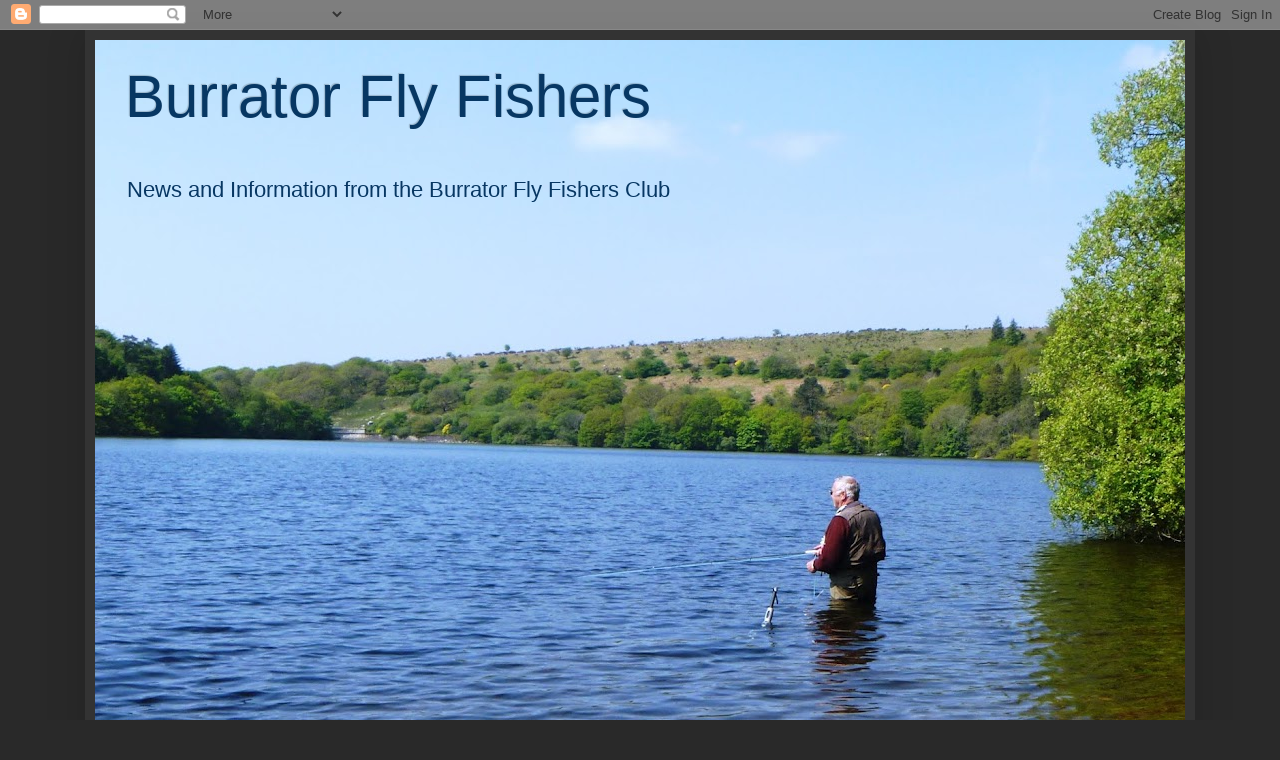

--- FILE ---
content_type: text/html; charset=UTF-8
request_url: https://burratorflyfishers.blogspot.com/2017/
body_size: 28701
content:
<!DOCTYPE html>
<html class='v2' dir='ltr' lang='en-GB'>
<head>
<link href='https://www.blogger.com/static/v1/widgets/4128112664-css_bundle_v2.css' rel='stylesheet' type='text/css'/>
<meta content='width=1100' name='viewport'/>
<meta content='text/html; charset=UTF-8' http-equiv='Content-Type'/>
<meta content='blogger' name='generator'/>
<link href='https://burratorflyfishers.blogspot.com/favicon.ico' rel='icon' type='image/x-icon'/>
<link href='http://burratorflyfishers.blogspot.com/2017/' rel='canonical'/>
<link rel="alternate" type="application/atom+xml" title="Burrator Fly Fishers - Atom" href="https://burratorflyfishers.blogspot.com/feeds/posts/default" />
<link rel="alternate" type="application/rss+xml" title="Burrator Fly Fishers - RSS" href="https://burratorflyfishers.blogspot.com/feeds/posts/default?alt=rss" />
<link rel="service.post" type="application/atom+xml" title="Burrator Fly Fishers - Atom" href="https://www.blogger.com/feeds/7669152403576593557/posts/default" />
<!--Can't find substitution for tag [blog.ieCssRetrofitLinks]-->
<meta content='http://burratorflyfishers.blogspot.com/2017/' property='og:url'/>
<meta content='Burrator Fly Fishers' property='og:title'/>
<meta content='News and Information from the Burrator Fly Fishers Club' property='og:description'/>
<title>Burrator Fly Fishers: 2017</title>
<style id='page-skin-1' type='text/css'><!--
/*
-----------------------------------------------
Blogger Template Style
Name:     Simple
Designer: Blogger
URL:      www.blogger.com
----------------------------------------------- */
/* Content
----------------------------------------------- */
body {
font: normal normal 16px Arial, Tahoma, Helvetica, FreeSans, sans-serif;
color: #ff8900;
background: #292929 none repeat scroll top left;
padding: 0 40px 40px 40px;
}
html body .region-inner {
min-width: 0;
max-width: 100%;
width: auto;
}
h2 {
font-size: 22px;
}
a:link {
text-decoration:none;
color: #dd7700;
}
a:visited {
text-decoration:none;
color: #cc6600;
}
a:hover {
text-decoration:underline;
color: #cc6600;
}
.body-fauxcolumn-outer .fauxcolumn-inner {
background: transparent none repeat scroll top left;
_background-image: none;
}
.body-fauxcolumn-outer .cap-top {
position: absolute;
z-index: 1;
height: 400px;
width: 100%;
}
.body-fauxcolumn-outer .cap-top .cap-left {
width: 100%;
background: transparent none repeat-x scroll top left;
_background-image: none;
}
.content-outer {
-moz-box-shadow: 0 0 40px rgba(0, 0, 0, .15);
-webkit-box-shadow: 0 0 5px rgba(0, 0, 0, .15);
-goog-ms-box-shadow: 0 0 10px #333333;
box-shadow: 0 0 40px rgba(0, 0, 0, .15);
margin-bottom: 1px;
}
.content-inner {
padding: 10px 10px;
}
.content-inner {
background-color: #333333;
}
/* Header
----------------------------------------------- */
.header-outer {
background: transparent none repeat-x scroll 0 -400px;
_background-image: none;
}
.Header h1 {
font: normal normal 60px Arial, Tahoma, Helvetica, FreeSans, sans-serif;
color: #073763;
text-shadow: -1px -1px 1px rgba(0, 0, 0, .2);
}
.Header h1 a {
color: #073763;
}
.Header .description {
font-size: 140%;
color: #073763;
}
.header-inner .Header .titlewrapper {
padding: 22px 30px;
}
.header-inner .Header .descriptionwrapper {
padding: 0 30px;
}
/* Tabs
----------------------------------------------- */
.tabs-inner .section:first-child {
border-top: 1px solid #404040;
}
.tabs-inner .section:first-child ul {
margin-top: -1px;
border-top: 1px solid #404040;
border-left: 0 solid #404040;
border-right: 0 solid #404040;
}
.tabs-inner .widget ul {
background: #222222 none repeat-x scroll 0 -800px;
_background-image: none;
border-bottom: 1px solid #404040;
margin-top: 0;
margin-left: -30px;
margin-right: -30px;
}
.tabs-inner .widget li a {
display: inline-block;
padding: .6em 1em;
font: normal normal 14px Arial, Tahoma, Helvetica, FreeSans, sans-serif;
color: #999999;
border-left: 1px solid #333333;
border-right: 0 solid #404040;
}
.tabs-inner .widget li:first-child a {
border-left: none;
}
.tabs-inner .widget li.selected a, .tabs-inner .widget li a:hover {
color: #ffffff;
background-color: #000000;
text-decoration: none;
}
/* Columns
----------------------------------------------- */
.main-outer {
border-top: 0 solid #404040;
}
.fauxcolumn-left-outer .fauxcolumn-inner {
border-right: 1px solid #404040;
}
.fauxcolumn-right-outer .fauxcolumn-inner {
border-left: 1px solid #404040;
}
/* Headings
----------------------------------------------- */
div.widget > h2,
div.widget h2.title {
margin: 0 0 1em 0;
font: normal bold 11px Arial, Tahoma, Helvetica, FreeSans, sans-serif;
color: #ffffff;
}
/* Widgets
----------------------------------------------- */
.widget .zippy {
color: #999999;
text-shadow: 2px 2px 1px rgba(0, 0, 0, .1);
}
.widget .popular-posts ul {
list-style: none;
}
/* Posts
----------------------------------------------- */
h2.date-header {
font: normal bold 11px Arial, Tahoma, Helvetica, FreeSans, sans-serif;
}
.date-header span {
background-color: transparent;
color: #cccccc;
padding: inherit;
letter-spacing: inherit;
margin: inherit;
}
.main-inner {
padding-top: 30px;
padding-bottom: 30px;
}
.main-inner .column-center-inner {
padding: 0 15px;
}
.main-inner .column-center-inner .section {
margin: 0 15px;
}
.post {
margin: 0 0 25px 0;
}
h3.post-title, .comments h4 {
font: normal normal 22px Arial, Tahoma, Helvetica, FreeSans, sans-serif;
margin: .75em 0 0;
}
.post-body {
font-size: 110%;
line-height: 1.4;
position: relative;
}
.post-body img, .post-body .tr-caption-container, .Profile img, .Image img,
.BlogList .item-thumbnail img {
padding: 0;
background: #111111;
border: 1px solid #111111;
-moz-box-shadow: 1px 1px 5px rgba(0, 0, 0, .1);
-webkit-box-shadow: 1px 1px 5px rgba(0, 0, 0, .1);
box-shadow: 1px 1px 5px rgba(0, 0, 0, .1);
}
.post-body img, .post-body .tr-caption-container {
padding: 1px;
}
.post-body .tr-caption-container {
color: #cccccc;
}
.post-body .tr-caption-container img {
padding: 0;
background: transparent;
border: none;
-moz-box-shadow: 0 0 0 rgba(0, 0, 0, .1);
-webkit-box-shadow: 0 0 0 rgba(0, 0, 0, .1);
box-shadow: 0 0 0 rgba(0, 0, 0, .1);
}
.post-header {
margin: 0 0 1.5em;
line-height: 1.6;
font-size: 90%;
}
.post-footer {
margin: 20px -2px 0;
padding: 5px 10px;
color: #888888;
background-color: #303030;
border-bottom: 1px solid #444444;
line-height: 1.6;
font-size: 90%;
}
#comments .comment-author {
padding-top: 1.5em;
border-top: 1px solid #404040;
background-position: 0 1.5em;
}
#comments .comment-author:first-child {
padding-top: 0;
border-top: none;
}
.avatar-image-container {
margin: .2em 0 0;
}
#comments .avatar-image-container img {
border: 1px solid #111111;
}
/* Comments
----------------------------------------------- */
.comments .comments-content .icon.blog-author {
background-repeat: no-repeat;
background-image: url([data-uri]);
}
.comments .comments-content .loadmore a {
border-top: 1px solid #999999;
border-bottom: 1px solid #999999;
}
.comments .comment-thread.inline-thread {
background-color: #303030;
}
.comments .continue {
border-top: 2px solid #999999;
}
/* Accents
---------------------------------------------- */
.section-columns td.columns-cell {
border-left: 1px solid #404040;
}
.blog-pager {
background: transparent none no-repeat scroll top center;
}
.blog-pager-older-link, .home-link,
.blog-pager-newer-link {
background-color: #333333;
padding: 5px;
}
.footer-outer {
border-top: 0 dashed #bbbbbb;
}
/* Mobile
----------------------------------------------- */
body.mobile  {
background-size: auto;
}
.mobile .body-fauxcolumn-outer {
background: transparent none repeat scroll top left;
}
.mobile .body-fauxcolumn-outer .cap-top {
background-size: 100% auto;
}
.mobile .content-outer {
-webkit-box-shadow: 0 0 3px rgba(0, 0, 0, .15);
box-shadow: 0 0 3px rgba(0, 0, 0, .15);
}
.mobile .tabs-inner .widget ul {
margin-left: 0;
margin-right: 0;
}
.mobile .post {
margin: 0;
}
.mobile .main-inner .column-center-inner .section {
margin: 0;
}
.mobile .date-header span {
padding: 0.1em 10px;
margin: 0 -10px;
}
.mobile h3.post-title {
margin: 0;
}
.mobile .blog-pager {
background: transparent none no-repeat scroll top center;
}
.mobile .footer-outer {
border-top: none;
}
.mobile .main-inner, .mobile .footer-inner {
background-color: #333333;
}
.mobile-index-contents {
color: #ff8900;
}
.mobile-link-button {
background-color: #dd7700;
}
.mobile-link-button a:link, .mobile-link-button a:visited {
color: #ffffff;
}
.mobile .tabs-inner .section:first-child {
border-top: none;
}
.mobile .tabs-inner .PageList .widget-content {
background-color: #000000;
color: #ffffff;
border-top: 1px solid #404040;
border-bottom: 1px solid #404040;
}
.mobile .tabs-inner .PageList .widget-content .pagelist-arrow {
border-left: 1px solid #404040;
}

--></style>
<style id='template-skin-1' type='text/css'><!--
body {
min-width: 1110px;
}
.content-outer, .content-fauxcolumn-outer, .region-inner {
min-width: 1110px;
max-width: 1110px;
_width: 1110px;
}
.main-inner .columns {
padding-left: 0;
padding-right: 300px;
}
.main-inner .fauxcolumn-center-outer {
left: 0;
right: 300px;
/* IE6 does not respect left and right together */
_width: expression(this.parentNode.offsetWidth -
parseInt("0") -
parseInt("300px") + 'px');
}
.main-inner .fauxcolumn-left-outer {
width: 0;
}
.main-inner .fauxcolumn-right-outer {
width: 300px;
}
.main-inner .column-left-outer {
width: 0;
right: 100%;
margin-left: -0;
}
.main-inner .column-right-outer {
width: 300px;
margin-right: -300px;
}
#layout {
min-width: 0;
}
#layout .content-outer {
min-width: 0;
width: 800px;
}
#layout .region-inner {
min-width: 0;
width: auto;
}
body#layout div.add_widget {
padding: 8px;
}
body#layout div.add_widget a {
margin-left: 32px;
}
--></style>
<link href='https://www.blogger.com/dyn-css/authorization.css?targetBlogID=7669152403576593557&amp;zx=2991e537-c258-4368-876d-b0781a9fe2c8' media='none' onload='if(media!=&#39;all&#39;)media=&#39;all&#39;' rel='stylesheet'/><noscript><link href='https://www.blogger.com/dyn-css/authorization.css?targetBlogID=7669152403576593557&amp;zx=2991e537-c258-4368-876d-b0781a9fe2c8' rel='stylesheet'/></noscript>
<meta name='google-adsense-platform-account' content='ca-host-pub-1556223355139109'/>
<meta name='google-adsense-platform-domain' content='blogspot.com'/>

</head>
<body class='loading variant-dark'>
<div class='navbar section' id='navbar' name='Navbar'><div class='widget Navbar' data-version='1' id='Navbar1'><script type="text/javascript">
    function setAttributeOnload(object, attribute, val) {
      if(window.addEventListener) {
        window.addEventListener('load',
          function(){ object[attribute] = val; }, false);
      } else {
        window.attachEvent('onload', function(){ object[attribute] = val; });
      }
    }
  </script>
<div id="navbar-iframe-container"></div>
<script type="text/javascript" src="https://apis.google.com/js/platform.js"></script>
<script type="text/javascript">
      gapi.load("gapi.iframes:gapi.iframes.style.bubble", function() {
        if (gapi.iframes && gapi.iframes.getContext) {
          gapi.iframes.getContext().openChild({
              url: 'https://www.blogger.com/navbar/7669152403576593557?origin\x3dhttps://burratorflyfishers.blogspot.com',
              where: document.getElementById("navbar-iframe-container"),
              id: "navbar-iframe"
          });
        }
      });
    </script><script type="text/javascript">
(function() {
var script = document.createElement('script');
script.type = 'text/javascript';
script.src = '//pagead2.googlesyndication.com/pagead/js/google_top_exp.js';
var head = document.getElementsByTagName('head')[0];
if (head) {
head.appendChild(script);
}})();
</script>
</div></div>
<div class='body-fauxcolumns'>
<div class='fauxcolumn-outer body-fauxcolumn-outer'>
<div class='cap-top'>
<div class='cap-left'></div>
<div class='cap-right'></div>
</div>
<div class='fauxborder-left'>
<div class='fauxborder-right'></div>
<div class='fauxcolumn-inner'>
</div>
</div>
<div class='cap-bottom'>
<div class='cap-left'></div>
<div class='cap-right'></div>
</div>
</div>
</div>
<div class='content'>
<div class='content-fauxcolumns'>
<div class='fauxcolumn-outer content-fauxcolumn-outer'>
<div class='cap-top'>
<div class='cap-left'></div>
<div class='cap-right'></div>
</div>
<div class='fauxborder-left'>
<div class='fauxborder-right'></div>
<div class='fauxcolumn-inner'>
</div>
</div>
<div class='cap-bottom'>
<div class='cap-left'></div>
<div class='cap-right'></div>
</div>
</div>
</div>
<div class='content-outer'>
<div class='content-cap-top cap-top'>
<div class='cap-left'></div>
<div class='cap-right'></div>
</div>
<div class='fauxborder-left content-fauxborder-left'>
<div class='fauxborder-right content-fauxborder-right'></div>
<div class='content-inner'>
<header>
<div class='header-outer'>
<div class='header-cap-top cap-top'>
<div class='cap-left'></div>
<div class='cap-right'></div>
</div>
<div class='fauxborder-left header-fauxborder-left'>
<div class='fauxborder-right header-fauxborder-right'></div>
<div class='region-inner header-inner'>
<div class='header section' id='header' name='Header'><div class='widget Header' data-version='1' id='Header1'>
<div id='header-inner' style='background-image: url("https://blogger.googleusercontent.com/img/b/R29vZ2xl/AVvXsEghccbh_QPTp8XUIAOkoZlbdBY-G_hIUYxxawdUYeulfMfcua405lGZiscb1qaYE_Da31JTbzQOKNIIZ5ZUBUH0K-d3Wna7VftRSbJKsOF9xJp2vWCahvXggii9ukL67Ypp4rhKHpE8RzU/s1090-r/John.jpg"); background-position: left; min-height: 703px; _height: 703px; background-repeat: no-repeat; '>
<div class='titlewrapper' style='background: transparent'>
<h1 class='title' style='background: transparent; border-width: 0px'>
<a href='https://burratorflyfishers.blogspot.com/'>
Burrator Fly Fishers
</a>
</h1>
</div>
<div class='descriptionwrapper'>
<p class='description'><span>News and Information from the Burrator Fly Fishers Club</span></p>
</div>
</div>
</div></div>
</div>
</div>
<div class='header-cap-bottom cap-bottom'>
<div class='cap-left'></div>
<div class='cap-right'></div>
</div>
</div>
</header>
<div class='tabs-outer'>
<div class='tabs-cap-top cap-top'>
<div class='cap-left'></div>
<div class='cap-right'></div>
</div>
<div class='fauxborder-left tabs-fauxborder-left'>
<div class='fauxborder-right tabs-fauxborder-right'></div>
<div class='region-inner tabs-inner'>
<div class='tabs no-items section' id='crosscol' name='Cross-column'></div>
<div class='tabs no-items section' id='crosscol-overflow' name='Cross-Column 2'></div>
</div>
</div>
<div class='tabs-cap-bottom cap-bottom'>
<div class='cap-left'></div>
<div class='cap-right'></div>
</div>
</div>
<div class='main-outer'>
<div class='main-cap-top cap-top'>
<div class='cap-left'></div>
<div class='cap-right'></div>
</div>
<div class='fauxborder-left main-fauxborder-left'>
<div class='fauxborder-right main-fauxborder-right'></div>
<div class='region-inner main-inner'>
<div class='columns fauxcolumns'>
<div class='fauxcolumn-outer fauxcolumn-center-outer'>
<div class='cap-top'>
<div class='cap-left'></div>
<div class='cap-right'></div>
</div>
<div class='fauxborder-left'>
<div class='fauxborder-right'></div>
<div class='fauxcolumn-inner'>
</div>
</div>
<div class='cap-bottom'>
<div class='cap-left'></div>
<div class='cap-right'></div>
</div>
</div>
<div class='fauxcolumn-outer fauxcolumn-left-outer'>
<div class='cap-top'>
<div class='cap-left'></div>
<div class='cap-right'></div>
</div>
<div class='fauxborder-left'>
<div class='fauxborder-right'></div>
<div class='fauxcolumn-inner'>
</div>
</div>
<div class='cap-bottom'>
<div class='cap-left'></div>
<div class='cap-right'></div>
</div>
</div>
<div class='fauxcolumn-outer fauxcolumn-right-outer'>
<div class='cap-top'>
<div class='cap-left'></div>
<div class='cap-right'></div>
</div>
<div class='fauxborder-left'>
<div class='fauxborder-right'></div>
<div class='fauxcolumn-inner'>
</div>
</div>
<div class='cap-bottom'>
<div class='cap-left'></div>
<div class='cap-right'></div>
</div>
</div>
<!-- corrects IE6 width calculation -->
<div class='columns-inner'>
<div class='column-center-outer'>
<div class='column-center-inner'>
<div class='main section' id='main' name='Main'><div class='widget Blog' data-version='1' id='Blog1'>
<div class='blog-posts hfeed'>

          <div class="date-outer">
        
<h2 class='date-header'><span>Friday, 15 December 2017</span></h2>

          <div class="date-posts">
        
<div class='post-outer'>
<div class='post hentry uncustomized-post-template' itemprop='blogPost' itemscope='itemscope' itemtype='http://schema.org/BlogPosting'>
<meta content='https://blogger.googleusercontent.com/img/b/R29vZ2xl/AVvXsEhKIE11eo49yXKPLJhie7zGNotFKHxVaxCJYRzll2JsE5Puy_Aar-MHkv1B-hx2BOzjtaWobe5Zu72DbFQfxEsFgH3jtHs6qTeP3lycXYVBpL1IeBfZ2oRAD83CbTZ5swoZSE-kRSI_Oro/s640/IMG_0229.JPG' itemprop='image_url'/>
<meta content='7669152403576593557' itemprop='blogId'/>
<meta content='4460141136532958634' itemprop='postId'/>
<a name='4460141136532958634'></a>
<h3 class='post-title entry-title' itemprop='name'>
<a href='https://burratorflyfishers.blogspot.com/2017/12/burrator-fly-fishers-christmas-dinner.html'>Burrator Fly Fishers Christmas Dinner at Zuzimo 11th December 2017</a>
</h3>
<div class='post-header'>
<div class='post-header-line-1'></div>
</div>
<div class='post-body entry-content' id='post-body-4460141136532958634' itemprop='description articleBody'>
<div class="separator" style="clear: both; text-align: center;">
</div>
<br />
<span style="font-family: &quot;verdana&quot; , sans-serif;"><span style="color: orange;">Twenty four members and partners had booked a meal at Zuzimo's Restaurant in Plymouth but on the night Gill Macconnell was unwell so sadly could not attend.&nbsp; We met at the restaurant at 7pm for a pre-dinner chat and drink. The owner Mo &amp; manageress Tian Tian greeted us with a warm welcome as always. <span style="-webkit-text-stroke-width: 0px; background-color: transparent; display: inline !important; float: none; font-size: 17.6px; font-style: normal; font-variant: normal; font-weight: 400; letter-spacing: normal; line-height: 24.64px; orphans: 2; text-align: left; text-decoration: none; text-indent: 0px; text-transform: none; white-space: normal; word-spacing: 0px;">The restaurant has a good atmosphere, good service and good food.&nbsp; As usual the hospitality was 
second to none and&nbsp; Mo bought some of our raffle tickets winning a prize in the draw!&nbsp; Between us we 
covered the whole menu and there was nothing but praise for the quality 
of all the courses.</span></span></span><br />
<span style="font-family: &quot;verdana&quot; , sans-serif;"><span style="color: orange; font-family: &quot;verdana&quot; , sans-serif;"><span style="-webkit-text-stroke-width: 0px; background-color: transparent; display: inline !important; float: none; font-size: 17.6px; font-style: normal; font-variant: normal; font-weight: 400; letter-spacing: normal; line-height: 24.64px; orphans: 2; text-align: left; text-decoration: none; text-indent: 0px; text-transform: none; white-space: normal; word-spacing: 0px;"><b><br /></b></span></span></span>
<br />
<table align="center" cellpadding="0" cellspacing="0" class="tr-caption-container" style="margin-left: auto; margin-right: auto; text-align: center;"><tbody>
<tr><td style="text-align: center;"><a href="https://blogger.googleusercontent.com/img/b/R29vZ2xl/AVvXsEhKIE11eo49yXKPLJhie7zGNotFKHxVaxCJYRzll2JsE5Puy_Aar-MHkv1B-hx2BOzjtaWobe5Zu72DbFQfxEsFgH3jtHs6qTeP3lycXYVBpL1IeBfZ2oRAD83CbTZ5swoZSE-kRSI_Oro/s1600/IMG_0229.JPG" imageanchor="1" style="margin-left: auto; margin-right: auto;"><img border="0" data-original-height="1200" data-original-width="1600" height="480" src="https://blogger.googleusercontent.com/img/b/R29vZ2xl/AVvXsEhKIE11eo49yXKPLJhie7zGNotFKHxVaxCJYRzll2JsE5Puy_Aar-MHkv1B-hx2BOzjtaWobe5Zu72DbFQfxEsFgH3jtHs6qTeP3lycXYVBpL1IeBfZ2oRAD83CbTZ5swoZSE-kRSI_Oro/s640/IMG_0229.JPG" width="640" /></a></td></tr>
<tr><td class="tr-caption" style="text-align: center;"><span style="font-family: &quot;verdana&quot; , sans-serif; font-size: small;">Mo of Zuzimo!</span></td></tr>
</tbody></table>
<br />
<div class="separator" style="clear: both; text-align: center;">
</div>
<table cellpadding="0" cellspacing="0" class="tr-caption-container" style="clear: right; float: right; margin-bottom: 1em; margin-left: 1em; text-align: center;"><tbody>
<tr><td style="text-align: center;"><a href="https://blogger.googleusercontent.com/img/b/R29vZ2xl/AVvXsEieMOtvaqtA7cu4reoSwelLKkezVqhEmAn3pWOROasuxsxthnc-esTVo0naIryQS2ybe-Dg7Jcj7Ec2cEq2m6L_OehStZwB2EMRSE76KAW0Sc4MTEHopSfZLihvezobWCj2d-QI7VQFc3k/s1600/P1150494a.jpg" imageanchor="1" style="margin-left: auto; margin-right: auto;"><img border="0" data-original-height="1252" data-original-width="1600" height="500" src="https://blogger.googleusercontent.com/img/b/R29vZ2xl/AVvXsEieMOtvaqtA7cu4reoSwelLKkezVqhEmAn3pWOROasuxsxthnc-esTVo0naIryQS2ybe-Dg7Jcj7Ec2cEq2m6L_OehStZwB2EMRSE76KAW0Sc4MTEHopSfZLihvezobWCj2d-QI7VQFc3k/s640/P1150494a.jpg" width="640" /></a></td></tr>
<tr><td class="tr-caption" style="text-align: center;"><a href="https://blogger.googleusercontent.com/img/b/R29vZ2xl/AVvXsEjAXNzEAHOp7OPw77eY2bnXOJ5DzcuDhyphenhyphenQ-TvvGBSttHpRTPCXWZQvdx1SBf6229rTlYWjwlmWlQgQck_cLkCMpYgr5ThaD_lgIdclCRTHecLQ1Wjh2Bthh09Tt_7P9_6NomEIs_8-C214/s1600/IMG_0251.JPG" imageanchor="1" style="clear: right; float: right; margin-bottom: 1em; margin-left: 1em;"></a><span style="font-family: &quot;verdana&quot; , sans-serif; font-size: small;"><b>Zuzimo's in Vauxhall Street, Plymouth</b></span></td></tr>
</tbody></table>
<a href="https://blogger.googleusercontent.com/img/b/R29vZ2xl/AVvXsEi2CymboiU3ePzP5esyfpZU_qCAWv-n8LJ1PJEiB1TOM8okp3TnKYHVpYiVNqidkLo1DwprmJcDFWt_SjoZDVQ0bwdBxtPkVKvGZrRpyn7iuNRYhFXY8jvoq8Ms3AYR5iP_aI4fTZCauAE/s1600/IMG_0248.JPG" imageanchor="1" style="margin-left: 1em; margin-right: 1em;"><img border="0" data-original-height="1600" data-original-width="1200" height="640" src="https://blogger.googleusercontent.com/img/b/R29vZ2xl/AVvXsEi2CymboiU3ePzP5esyfpZU_qCAWv-n8LJ1PJEiB1TOM8okp3TnKYHVpYiVNqidkLo1DwprmJcDFWt_SjoZDVQ0bwdBxtPkVKvGZrRpyn7iuNRYhFXY8jvoq8Ms3AYR5iP_aI4fTZCauAE/s640/IMG_0248.JPG" width="480" /></a><br />
<br />
<br />
<div class="separator" style="clear: both; text-align: center;">
<a href="https://blogger.googleusercontent.com/img/b/R29vZ2xl/AVvXsEi3LqI8iYy04eU8e13qPjnG1FIsRlsmDH9qjDn-RDiMSfpw0uiLfUmYoWbRmjX7vK5dCd4fG7c-Qlj0n1rGdjYMf22umeoCThRd6DPVLkhjELyVASQCBcI7nl9L73OggJl5Hv7WBhrKNUo/s1600/IMG_0261.JPG" imageanchor="1" style="margin-left: 1em; margin-right: 1em;"><img border="0" data-original-height="1600" data-original-width="1200" height="640" src="https://blogger.googleusercontent.com/img/b/R29vZ2xl/AVvXsEi3LqI8iYy04eU8e13qPjnG1FIsRlsmDH9qjDn-RDiMSfpw0uiLfUmYoWbRmjX7vK5dCd4fG7c-Qlj0n1rGdjYMf22umeoCThRd6DPVLkhjELyVASQCBcI7nl9L73OggJl5Hv7WBhrKNUo/s640/IMG_0261.JPG" width="480" /></a></div>
<div class="separator" style="clear: both; text-align: center;">
<br /></div>
<div class="separator" style="clear: both; text-align: center;">
<a href="https://blogger.googleusercontent.com/img/b/R29vZ2xl/AVvXsEiv5QpAHbc5k2AdwLHVJfml4MhpilBHLBPgOjGvKCKzn25CayuHqHW6uqCNPF-mkTBzvUOcwKrZzHG6USXR_BCx4Ch76-sU0izNu5xEHQDc24RNZvN_-LvE_4_D2k7YwtRJcBUUsbFCy7s/s1600/IMG_0245.JPG" imageanchor="1" style="margin-left: 1em; margin-right: 1em;"><img border="0" data-original-height="1600" data-original-width="1200" height="640" src="https://blogger.googleusercontent.com/img/b/R29vZ2xl/AVvXsEiv5QpAHbc5k2AdwLHVJfml4MhpilBHLBPgOjGvKCKzn25CayuHqHW6uqCNPF-mkTBzvUOcwKrZzHG6USXR_BCx4Ch76-sU0izNu5xEHQDc24RNZvN_-LvE_4_D2k7YwtRJcBUUsbFCy7s/s640/IMG_0245.JPG" width="480" /></a></div>
<br />
<div class="separator" style="clear: both; text-align: center;">
<a href="https://blogger.googleusercontent.com/img/b/R29vZ2xl/AVvXsEivJUixpn2kSG-4sq11ztLE2AoyoIvLtVRvL96f0zcMN3QZX-kwXU8oR5vT_eqXW6U2ERH7S2dMWJhKLo0OZGM44WGJCx-SiMCl1T6p4cGmCvhSjmHk6kL00hCB1YjnGShO1Z6XrgB87Vo/s1600/IMG_0251.JPG" imageanchor="1" style="margin-left: 1em; margin-right: 1em;"><img border="0" data-original-height="1200" data-original-width="1600" height="480" src="https://blogger.googleusercontent.com/img/b/R29vZ2xl/AVvXsEivJUixpn2kSG-4sq11ztLE2AoyoIvLtVRvL96f0zcMN3QZX-kwXU8oR5vT_eqXW6U2ERH7S2dMWJhKLo0OZGM44WGJCx-SiMCl1T6p4cGmCvhSjmHk6kL00hCB1YjnGShO1Z6XrgB87Vo/s640/IMG_0251.JPG" width="640" /></a></div>
<div class="separator" style="clear: both; text-align: center;">
<br /></div>
<span style="color: orange; font-family: &quot;verdana&quot; , sans-serif;"><b><br /></b></span>
<span style="font-family: &quot;verdana&quot; , sans-serif;"><span style="color: orange;">After the meal there was the customary raffle organised by Tony Vallack.&nbsp; This took some time as the table was laden with draw prizes!&nbsp;&nbsp;</span></span><br />
<span style="font-family: &quot;verdana&quot; , sans-serif;"><span style="color: orange;">Then o<span style="-webkit-text-stroke-width: 0px; background-color: transparent; display: inline !important; float: none; font-style: normal; font-variant: normal; font-weight: 400; letter-spacing: normal; line-height: 24.64px; orphans: 2; text-align: left; text-decoration: none; text-indent: 0px; text-transform: none; white-space: normal; word-spacing: 0px;">ur chairman, Kelvin, presented the trophies won by members during the year.&nbsp; We now have four trophies - the latest one has been given by Richard Peel for the biggest boat caught trout at Burrator.&nbsp; The winner of this was Alan Lawson with a rainbow of 3lb 6oz.&nbsp; Alan could not be at the dinner.&nbsp; </span><span style="-webkit-text-stroke-width: 0px; background-color: transparent; display: inline !important; float: none; font-style: normal; font-variant: normal; font-weight: 400; letter-spacing: normal; line-height: 24.64px; orphans: 2; text-align: left; text-decoration: none; text-indent: 0px; text-transform: none; white-space: normal; word-spacing: 0px;">'The Sunset Trophy' is for the biggest rainbow from Burrator and that was won by Pat Power with a trout of 3lb 10oz.&nbsp; Pat could not attend the evening either.&nbsp; These two trophies will be presented at the AGM in January.&nbsp;&nbsp;&nbsp;</span></span></span><br />
<span style="font-family: &quot;verdana&quot; , sans-serif;"><span style="color: orange;"><span style="-webkit-text-stroke-width: 0px; background-color: transparent; display: inline !important; float: none; font-style: normal; font-variant: normal; font-weight: 400; letter-spacing: normal; line-height: 24.64px; orphans: 2; text-align: left; text-decoration: none; text-indent: 0px; text-transform: none; white-space: normal; word-spacing: 0px;"></span></span></span><span style="font-family: &quot;verdana&quot; , sans-serif;"><span style="color: orange;"><span style="-webkit-text-stroke-width: 0px; background-color: transparent; display: inline !important; float: none; font-style: normal; font-variant: normal; font-weight: 400; letter-spacing: normal; line-height: 24.64px; orphans: 2; text-align: left; text-decoration: none; text-indent: 0px; text-transform: none; white-space: normal; word-spacing: 0px;"><br /></span></span></span>
<br />
<table align="center" cellpadding="0" cellspacing="0" class="tr-caption-container" style="margin-left: auto; margin-right: auto; text-align: center;"><tbody>
<tr><td style="text-align: center;"><a href="https://blogger.googleusercontent.com/img/b/R29vZ2xl/AVvXsEg2WjZ4uX7pjBX9l5_JbEIdFlAT0Z0EU3-CEnQLYb2np8u7pg_AgMAQyiIfeGBLPrTcwVqPHd-lH08G8muwVCOMeUXnNmc8HhhT9GO7WykgT026lq-pdq-cre-DA_wJV8ATTW0DDoRYefc/s1600/P1190474a.jpg" imageanchor="1" style="margin-left: auto; margin-right: auto;"><img border="0" data-original-height="1600" data-original-width="1550" height="640" src="https://blogger.googleusercontent.com/img/b/R29vZ2xl/AVvXsEg2WjZ4uX7pjBX9l5_JbEIdFlAT0Z0EU3-CEnQLYb2np8u7pg_AgMAQyiIfeGBLPrTcwVqPHd-lH08G8muwVCOMeUXnNmc8HhhT9GO7WykgT026lq-pdq-cre-DA_wJV8ATTW0DDoRYefc/s640/P1190474a.jpg" width="620" /></a></td></tr>
<tr><td class="tr-caption" style="text-align: center;"><span style="font-family: &quot;verdana&quot; , sans-serif; font-size: small;"><b>The 'Traveller's Trophy'</b></span></td></tr>
</tbody></table>
<span style="font-family: &quot;verdana&quot; , sans-serif;"></span><b></b><br />
<table align="center" cellpadding="0" cellspacing="0" class="tr-caption-container" style="margin-left: auto; margin-right: auto; text-align: center;"><tbody>
<tr><td style="text-align: center;"><a href="https://blogger.googleusercontent.com/img/b/R29vZ2xl/AVvXsEizLBVaKcXox4L80GKLH4LpcvXLeV81QhRTXl7vQ2v60mTanwlUl713S_2RSBhDVio6enELnV8Sqgc2fdvse0xLR-Zvc0xxMMhUZeyABqvx2o7NRj2A9DP4XuI5FIBO1wp9a_AflSzoPtQ/s1600/P1190485.JPG" imageanchor="1" style="margin-left: auto; margin-right: auto;"><img border="0" data-original-height="1200" data-original-width="1600" height="480" src="https://blogger.googleusercontent.com/img/b/R29vZ2xl/AVvXsEizLBVaKcXox4L80GKLH4LpcvXLeV81QhRTXl7vQ2v60mTanwlUl713S_2RSBhDVio6enELnV8Sqgc2fdvse0xLR-Zvc0xxMMhUZeyABqvx2o7NRj2A9DP4XuI5FIBO1wp9a_AflSzoPtQ/s640/P1190485.JPG" width="640" /></a></td></tr>
<tr><td class="tr-caption" style="text-align: center;"><span style="font-family: &quot;verdana&quot; , sans-serif; font-size: small;"><b>Pete will keep this paperweight</b></span></td></tr>
</tbody></table>
<span style="font-family: &quot;verdana&quot; , sans-serif;"></span><b></b><br />
<table align="center" cellpadding="0" cellspacing="0" class="tr-caption-container" style="margin-left: auto; margin-right: auto; text-align: center;"><tbody>
<tr><td style="text-align: center;"><a href="https://blogger.googleusercontent.com/img/b/R29vZ2xl/AVvXsEgp9I4lZiBVkfBlBB9XnqgVfClm2U9Lz5nBhRRrYkxyAOR9iNSmFKL6Sdag3B-H_84mtxx6iWOuqx-Jt2yuO5Z69SbFNnKlwVVlA24vvLEo8LYuHyjTh5n6gTsg6-YNhO4uvJrgOXpx3eU/s1600/P1190490a.jpg" imageanchor="1" style="margin-left: auto; margin-right: auto;"><img border="0" data-original-height="1600" data-original-width="1065" height="640" src="https://blogger.googleusercontent.com/img/b/R29vZ2xl/AVvXsEgp9I4lZiBVkfBlBB9XnqgVfClm2U9Lz5nBhRRrYkxyAOR9iNSmFKL6Sdag3B-H_84mtxx6iWOuqx-Jt2yuO5Z69SbFNnKlwVVlA24vvLEo8LYuHyjTh5n6gTsg6-YNhO4uvJrgOXpx3eU/s640/P1190490a.jpg" width="426" /></a></td></tr>
<tr><td class="tr-caption" style="text-align: center;"><span style="background-color: transparent; display: inline; float: none; font-family: &quot;verdana&quot; , sans-serif; font-style: normal; font-variant: normal; font-weight: 700; letter-spacing: normal; text-align: center; text-decoration: none; text-indent: 0px; text-transform: none; white-space: normal; word-spacing: 0px;"><span style="color: white; font-size: small;">'The Sunset Trophy' won by Pat</span></span></td></tr>
</tbody></table>
<br />
<table align="center" cellpadding="0" cellspacing="0" class="tr-caption-container" style="margin-left: auto; margin-right: auto; text-align: center;"><tbody>
<tr><td style="text-align: center;"><a href="https://blogger.googleusercontent.com/img/b/R29vZ2xl/AVvXsEh8ow39fTM8pRlmniX7YOGoUqoTyeeRvhFMh9zB9maxfd2eZr9KZTLG_xVPVIXaSFOOVh2tuGEiRwb6BdJoB4yfIT0IhPE7Usbp8McUxGR-R9-jYPmMDhCRmAP7EqVYCi9hXQx5WtXN9Hg/s1600/P1190493a.jpg" imageanchor="1" style="margin-left: auto; margin-right: auto;"><img border="0" data-original-height="1270" data-original-width="1600" height="508" src="https://blogger.googleusercontent.com/img/b/R29vZ2xl/AVvXsEh8ow39fTM8pRlmniX7YOGoUqoTyeeRvhFMh9zB9maxfd2eZr9KZTLG_xVPVIXaSFOOVh2tuGEiRwb6BdJoB4yfIT0IhPE7Usbp8McUxGR-R9-jYPmMDhCRmAP7EqVYCi9hXQx5WtXN9Hg/s640/P1190493a.jpg" width="640" /></a></td></tr>
<tr><td class="tr-caption" style="text-align: center;"><span style="-webkit-text-stroke-width: 0px; background-color: transparent; display: inline !important; float: none; font-variant: normal; letter-spacing: normal; orphans: 2; text-align: center; text-indent: 0px; text-transform: none; white-space: normal; word-spacing: 0px;"><span style="-webkit-text-stroke-width: 0px; background-color: transparent; display: inline !important; float: none; font-style: normal; font-variant: normal; font-weight: 700; letter-spacing: normal; orphans: 2; text-align: center; text-decoration: none; text-indent: 0px; text-transform: none; white-space: normal; word-spacing: 0px;"><span style="color: white; font-family: &quot;verdana&quot; , sans-serif; font-size: small;">The engraving on the 'Sunset Trophy'</span></span></span></td></tr>
</tbody></table>
<span style="-webkit-text-stroke-width: 0px; background-color: transparent; display: inline !important; float: none; font-style: normal; font-variant: normal; font-weight: 400; letter-spacing: normal; line-height: 24.64px; orphans: 2; text-align: left; text-decoration: none; text-indent: 0px; text-transform: none; white-space: normal; word-spacing: 0px;"><span style="color: white; font-family: &quot;verdana&quot; , sans-serif; font-size: small;"><b><i><u><br /></u></i></b></span></span>
<span style="-webkit-text-stroke-width: 0px; background-color: transparent; display: inline !important; float: none; font-style: normal; font-variant: normal; font-weight: 400; letter-spacing: normal; line-height: 24.64px; orphans: 2; text-align: left; text-decoration: none; text-indent: 0px; text-transform: none; white-space: normal; word-spacing: 0px;"><span style="color: orange; font-family: &quot;verdana&quot; , sans-serif;">The engraved glass 'Traveller's Trophy' for the biggest trout taken on an 'away day' at a fishery other than Burrator was won by Pete Phillips with a rainbow of 5lb 4oz taken at Exe Valley Fishery.&nbsp; He&nbsp; was also presented with an engraved glass paperweight to keep.&nbsp; 'The Three Fly Trophy' for a competition of the same name at Burrator was won by Kevin Sellar with a total bag of 7lb 1oz including a rainbow of 3lb 2oz.&nbsp; The trophy is a wooden carving with a new one given each year by Tony Vallack. The flies used were a Cat&#8217;s Whisker, a Damsel Nymph &amp; a Hawthorn
Fly.<span style="margin: 0px;">&nbsp; </span>The flies had all been
tied by BFFA member Wes Ower.</span></span><br />
<span style="-webkit-text-stroke-width: 0px; background-color: transparent; display: inline !important; float: none; font-style: normal; font-variant: normal; font-weight: 400; letter-spacing: normal; line-height: 24.64px; orphans: 2; text-align: left; text-decoration: none; text-indent: 0px; text-transform: none; white-space: normal; word-spacing: 0px;"><span style="color: #005000; font-family: &quot;verdana&quot;;"><br /></span></span>
<br />
<table align="center" cellpadding="0" cellspacing="0" class="tr-caption-container" style="margin-left: auto; margin-right: auto; text-align: center;"><tbody>
<tr><td style="text-align: center;"><a href="https://blogger.googleusercontent.com/img/b/R29vZ2xl/AVvXsEjTJuL53UqRTKhLrWnmYZl4GMOe19dhdGw3oeRqGhuyndSs_I-4u_oMDsrQjbLbX6kA2EYOw_F2jj1CcCIWZic2lOqpaCks2Vnv8_qrT22__mWpAQyBVGTWY1w4NTmvEyGm18NqNRiCD8M/s1600/IMG_0270.JPG" imageanchor="1" style="margin-left: auto; margin-right: auto;"><img border="0" data-original-height="1600" data-original-width="1200" height="640" src="https://blogger.googleusercontent.com/img/b/R29vZ2xl/AVvXsEjTJuL53UqRTKhLrWnmYZl4GMOe19dhdGw3oeRqGhuyndSs_I-4u_oMDsrQjbLbX6kA2EYOw_F2jj1CcCIWZic2lOqpaCks2Vnv8_qrT22__mWpAQyBVGTWY1w4NTmvEyGm18NqNRiCD8M/s640/IMG_0270.JPG" width="480" /></a></td></tr>
<tr><td class="tr-caption" style="text-align: center;"><span style="background-color: transparent; display: inline; float: none; font-family: &quot;verdana&quot; , sans-serif; font-size: 16px; font-style: normal; font-variant: normal; font-weight: 700; letter-spacing: normal; text-align: center; text-decoration: none; text-indent: 0px; text-transform: none; white-space: normal; word-spacing: 0px;"><span style="color: white;">Pete receives the 'Traveller's trophy' from Kelvin</span></span></td></tr>
</tbody></table>
<br />
<table align="center" cellpadding="0" cellspacing="0" class="tr-caption-container" style="margin-left: auto; margin-right: auto; text-align: center;"><tbody>
<tr><td style="text-align: center;"><a href="https://blogger.googleusercontent.com/img/b/R29vZ2xl/AVvXsEjb_nu7Tc-OTo5CzwtL1-oVTnPZH4p5oliiqSmi-oJBJHcsYrEV2PIYC3IilvaJpU34HPSj-rTpU_FBl9QMxh-xfJZlYuiclKG8Y4I19uvfPnuwFM83vF17FneXllp4Dj695NOuZLnAUS4/s1600/IMG_0277.JPG" imageanchor="1" style="margin-left: auto; margin-right: auto;"><img border="0" data-original-height="1600" data-original-width="1200" height="640" src="https://blogger.googleusercontent.com/img/b/R29vZ2xl/AVvXsEjb_nu7Tc-OTo5CzwtL1-oVTnPZH4p5oliiqSmi-oJBJHcsYrEV2PIYC3IilvaJpU34HPSj-rTpU_FBl9QMxh-xfJZlYuiclKG8Y4I19uvfPnuwFM83vF17FneXllp4Dj695NOuZLnAUS4/s640/IMG_0277.JPG" width="480" /></a></td></tr>
<tr><td class="tr-caption" style="text-align: center;"><span style="color: white; font-family: &quot;verdana&quot; , sans-serif; font-size: small;">Kevin receives the 'Three Fly Trophy'</span></td></tr>
</tbody></table>
<br />
<table align="center" cellpadding="0" cellspacing="0" class="tr-caption-container" style="margin-left: auto; margin-right: auto; text-align: center;"><tbody>
<tr><td style="text-align: center;"><a href="https://blogger.googleusercontent.com/img/b/R29vZ2xl/AVvXsEjVQWd7gqLv1qTCrngZtdFzKsA_EzjAAbJ1hIkgWdx2BLeViGMh6fcZCvKqI6N6tHJDa0E4b7Sfh4x_EjDVBnFExoqq-_xUHBIbS2BdmjU0kX3GWrAZ-i4TaM2kJYyivbOL-HOTyBoICHI/s1600/IMG_0279.JPG" imageanchor="1" style="margin-left: auto; margin-right: auto;"><img border="0" data-original-height="1600" data-original-width="1200" height="640" src="https://blogger.googleusercontent.com/img/b/R29vZ2xl/AVvXsEjVQWd7gqLv1qTCrngZtdFzKsA_EzjAAbJ1hIkgWdx2BLeViGMh6fcZCvKqI6N6tHJDa0E4b7Sfh4x_EjDVBnFExoqq-_xUHBIbS2BdmjU0kX3GWrAZ-i4TaM2kJYyivbOL-HOTyBoICHI/s640/IMG_0279.JPG" width="480" /></a></td></tr>
<tr><td class="tr-caption" style="text-align: center;"><div style="background-color: transparent; font-style: normal; font-variant: normal; letter-spacing: normal; padding-top: 0px; text-align: center; text-decoration: none; text-indent: 0px; text-transform: none; white-space: normal; word-spacing: 0px;">
<span style="color: white; font-family: &quot;verdana&quot; , sans-serif; font-size: small;"><b>There were lots of donated draw prizes -</b></span></div>
<div style="background-color: transparent; font-style: normal; font-variant: normal; letter-spacing: normal; padding-top: 0px; text-align: center; text-decoration: none; text-indent: 0px; text-transform: none; white-space: normal; word-spacing: 0px;">
<span style="color: white; font-family: &quot;verdana&quot; , sans-serif; font-size: small;"><b>these from Tavistock Trout Fishery</b></span></div>
</td></tr>
</tbody></table>
<span style="font-family: &quot;verdana&quot;;"><span style="color: orange;">A<span style="-webkit-text-stroke-width: 0px; background-color: transparent; display: inline !important; float: none; font-style: normal; font-variant: normal; font-weight: 400; letter-spacing: normal; line-height: 24.64px; orphans: 2; text-align: left; text-decoration: none; text-indent: 0px; text-transform: none; white-space: normal; word-spacing: 0px;">nother very successful Burrator Fly Fishers evening!</span></span></span><br />
<span style="-webkit-text-stroke-width: 0px; background-color: transparent; display: inline !important; float: none; font-style: normal; font-variant: normal; font-weight: 400; letter-spacing: normal; line-height: 24.64px; orphans: 2; text-align: left; text-decoration: none; text-indent: 0px; text-transform: none; white-space: normal; word-spacing: 0px;"><span style="color: orange; font-family: &quot;verdana&quot;;"><br /></span></span>
<span style="-webkit-text-stroke-width: 0px; background-color: transparent; display: inline !important; float: none; font-style: normal; font-variant: normal; font-weight: 400; letter-spacing: normal; line-height: 24.64px; orphans: 2; text-align: left; text-decoration: none; text-indent: 0px; text-transform: none; white-space: normal; word-spacing: 0px;">

<span style="color: #005000; font-family: &quot;verdana&quot;;"><br /></span><br />
</span><br />
<div style="line-height: normal; margin: 0px;">
<span style="-webkit-text-stroke-width: 0px; background-color: transparent; display: inline !important; float: none; font-style: normal; font-variant: normal; font-weight: 400; letter-spacing: normal; line-height: 24.64px; orphans: 2; text-align: left; text-decoration: none; text-indent: 0px; text-transform: none; white-space: normal; word-spacing: 0px;"><br /></span></div>
<span style="-webkit-text-stroke-width: 0px; background-color: transparent; display: inline !important; float: none; font-style: normal; font-variant: normal; font-weight: 400; letter-spacing: normal; line-height: 24.64px; orphans: 2; text-align: left; text-decoration: none; text-indent: 0px; text-transform: none; white-space: normal; word-spacing: 0px;">
<span style="color: #005000; font-family: &quot;verdana&quot;;"><br /></span></span><span style="font-family: &quot;verdana&quot;;"></span><span style="color: #005000;"><br /></span>
<div style='clear: both;'></div>
</div>
<div class='post-footer'>
<div class='post-footer-line post-footer-line-1'>
<span class='post-author vcard'>
Posted by
<span class='fn' itemprop='author' itemscope='itemscope' itemtype='http://schema.org/Person'>
<meta content='https://www.blogger.com/profile/01078928998470979009' itemprop='url'/>
<a class='g-profile' href='https://www.blogger.com/profile/01078928998470979009' rel='author' title='author profile'>
<span itemprop='name'>Tony Hooper</span>
</a>
</span>
</span>
<span class='post-timestamp'>
at
<meta content='http://burratorflyfishers.blogspot.com/2017/12/burrator-fly-fishers-christmas-dinner.html' itemprop='url'/>
<a class='timestamp-link' href='https://burratorflyfishers.blogspot.com/2017/12/burrator-fly-fishers-christmas-dinner.html' rel='bookmark' title='permanent link'><abbr class='published' itemprop='datePublished' title='2017-12-15T12:22:00Z'>12:22</abbr></a>
</span>
<span class='post-comment-link'>
<a class='comment-link' href='https://burratorflyfishers.blogspot.com/2017/12/burrator-fly-fishers-christmas-dinner.html#comment-form' onclick=''>
No comments:
  </a>
</span>
<span class='post-icons'>
<span class='item-control blog-admin pid-202300912'>
<a href='https://www.blogger.com/post-edit.g?blogID=7669152403576593557&postID=4460141136532958634&from=pencil' title='Edit Post'>
<img alt='' class='icon-action' height='18' src='https://resources.blogblog.com/img/icon18_edit_allbkg.gif' width='18'/>
</a>
</span>
</span>
<div class='post-share-buttons goog-inline-block'>
<a class='goog-inline-block share-button sb-email' href='https://www.blogger.com/share-post.g?blogID=7669152403576593557&postID=4460141136532958634&target=email' target='_blank' title='Email This'><span class='share-button-link-text'>Email This</span></a><a class='goog-inline-block share-button sb-blog' href='https://www.blogger.com/share-post.g?blogID=7669152403576593557&postID=4460141136532958634&target=blog' onclick='window.open(this.href, "_blank", "height=270,width=475"); return false;' target='_blank' title='BlogThis!'><span class='share-button-link-text'>BlogThis!</span></a><a class='goog-inline-block share-button sb-twitter' href='https://www.blogger.com/share-post.g?blogID=7669152403576593557&postID=4460141136532958634&target=twitter' target='_blank' title='Share to X'><span class='share-button-link-text'>Share to X</span></a><a class='goog-inline-block share-button sb-facebook' href='https://www.blogger.com/share-post.g?blogID=7669152403576593557&postID=4460141136532958634&target=facebook' onclick='window.open(this.href, "_blank", "height=430,width=640"); return false;' target='_blank' title='Share to Facebook'><span class='share-button-link-text'>Share to Facebook</span></a><a class='goog-inline-block share-button sb-pinterest' href='https://www.blogger.com/share-post.g?blogID=7669152403576593557&postID=4460141136532958634&target=pinterest' target='_blank' title='Share to Pinterest'><span class='share-button-link-text'>Share to Pinterest</span></a>
</div>
</div>
<div class='post-footer-line post-footer-line-2'>
<span class='post-labels'>
</span>
</div>
<div class='post-footer-line post-footer-line-3'>
<span class='post-location'>
</span>
</div>
</div>
</div>
</div>

          </div></div>
        

          <div class="date-outer">
        
<h2 class='date-header'><span>Friday, 1 December 2017</span></h2>

          <div class="date-posts">
        
<div class='post-outer'>
<div class='post hentry uncustomized-post-template' itemprop='blogPost' itemscope='itemscope' itemtype='http://schema.org/BlogPosting'>
<meta content='https://blogger.googleusercontent.com/img/b/R29vZ2xl/AVvXsEjPaTk7jsuBWQFZVddQakr1nm1onEo5oc3ULiOg6O0bquIDEc06nHRN3J5jvP92IKXucZGNCPVSNB-jw4M3XsE_x_T2fjGPM8UngICy7AAc01C5I0V6xyxeYx8kovth3H8fGecvpZl9P28/s640/2017+27+Nov+Bank+clearance+at+Longstone.jpg' itemprop='image_url'/>
<meta content='7669152403576593557' itemprop='blogId'/>
<meta content='5467395032791913510' itemprop='postId'/>
<a name='5467395032791913510'></a>
<h3 class='post-title entry-title' itemprop='name'>
<a href='https://burratorflyfishers.blogspot.com/2017/12/bffa-bank-clearance-day-at-burrator.html'>BFFA Bank Clearance Day at Burrator - Monday 27 November 2017</a>
</h3>
<div class='post-header'>
<div class='post-header-line-1'></div>
</div>
<div class='post-body entry-content' id='post-body-5467395032791913510' itemprop='description articleBody'>
<table align="center" cellpadding="0" cellspacing="0" class="tr-caption-container" style="margin-left: auto; margin-right: auto; text-align: center;"><tbody>
<tr><td style="text-align: center;"><a href="https://blogger.googleusercontent.com/img/b/R29vZ2xl/AVvXsEjPaTk7jsuBWQFZVddQakr1nm1onEo5oc3ULiOg6O0bquIDEc06nHRN3J5jvP92IKXucZGNCPVSNB-jw4M3XsE_x_T2fjGPM8UngICy7AAc01C5I0V6xyxeYx8kovth3H8fGecvpZl9P28/s1600/2017+27+Nov+Bank+clearance+at+Longstone.jpg" imageanchor="1" style="margin-left: auto; margin-right: auto;"><img border="0" data-original-height="1200" data-original-width="1600" height="480" src="https://blogger.googleusercontent.com/img/b/R29vZ2xl/AVvXsEjPaTk7jsuBWQFZVddQakr1nm1onEo5oc3ULiOg6O0bquIDEc06nHRN3J5jvP92IKXucZGNCPVSNB-jw4M3XsE_x_T2fjGPM8UngICy7AAc01C5I0V6xyxeYx8kovth3H8fGecvpZl9P28/s640/2017+27+Nov+Bank+clearance+at+Longstone.jpg" width="640" /></a></td></tr>
<tr><td class="tr-caption" style="text-align: center;"><span style="font-family: &quot;verdana&quot; , sans-serif; font-size: small;"><b>Some of the working party at Longstone</b></span></td></tr>
</tbody></table>
<span style="font-family: &quot;verdana&quot; , sans-serif;"></span><b></b><br />
<table align="center" cellpadding="0" cellspacing="0" class="tr-caption-container" style="margin-left: auto; margin-right: auto; text-align: center;"><tbody>
<tr><td style="text-align: center;"><a href="https://blogger.googleusercontent.com/img/b/R29vZ2xl/AVvXsEgRHypWN9CBI5o4soyc31oQXACbjBkKLQUbfwrUCtIl0MUBXCJ-lADVbb7VJRo_n1eGQf9GwVgislB41RzLVILFoXgbRVGZwiKa6k9cNzgzeSBIRFW_Wdnuc8LtAZvzc9BHNyqGKTU3ibI/s1600/2017+27+Nov+BFFA+Chairman+Kelvin+with+Richard+who+manages+the+boats+for+BFFA%252C+Sam+and+Pete.jpg" imageanchor="1" style="margin-left: auto; margin-right: auto;"><img border="0" data-original-height="1200" data-original-width="1600" height="480" src="https://blogger.googleusercontent.com/img/b/R29vZ2xl/AVvXsEgRHypWN9CBI5o4soyc31oQXACbjBkKLQUbfwrUCtIl0MUBXCJ-lADVbb7VJRo_n1eGQf9GwVgislB41RzLVILFoXgbRVGZwiKa6k9cNzgzeSBIRFW_Wdnuc8LtAZvzc9BHNyqGKTU3ibI/s640/2017+27+Nov+BFFA+Chairman+Kelvin+with+Richard+who+manages+the+boats+for+BFFA%252C+Sam+and+Pete.jpg" width="640" /></a></td></tr>
<tr><td class="tr-caption" style="text-align: center;"><span style="font-family: &quot;verdana&quot; , sans-serif; font-size: small;"><b>Kelvin, Sam, Richard and Pete</b></span></td></tr>
</tbody></table>
<b></b><span style="font-family: &quot;verdana&quot; , sans-serif;"></span><br />
<table align="center" cellpadding="0" cellspacing="0" class="tr-caption-container" style="margin-left: auto; margin-right: auto; text-align: center;"><tbody>
<tr><td style="text-align: center;"><a href="https://blogger.googleusercontent.com/img/b/R29vZ2xl/AVvXsEijmJ4_wX1W8qVFmDUlm0JrwRjkHpVBpJ_BLDvn2Xo2mk-l0sdpzX8k3FIfMrjCzUHnD_2AfPAiwgmQS1knPhmgUdULqd8gmiqBUDAPqbucDB49nErZUSX4uD_Q5hXE7j0UY8EwTIMgnP8/s1600/2017+27+Nov+Sam+clearing+some+of+the+willow.jpg" imageanchor="1" style="margin-left: auto; margin-right: auto;"><img border="0" data-original-height="1200" data-original-width="1600" height="480" src="https://blogger.googleusercontent.com/img/b/R29vZ2xl/AVvXsEijmJ4_wX1W8qVFmDUlm0JrwRjkHpVBpJ_BLDvn2Xo2mk-l0sdpzX8k3FIfMrjCzUHnD_2AfPAiwgmQS1knPhmgUdULqd8gmiqBUDAPqbucDB49nErZUSX4uD_Q5hXE7j0UY8EwTIMgnP8/s640/2017+27+Nov+Sam+clearing+some+of+the+willow.jpg" width="640" /></a></td></tr>
<tr><td class="tr-caption" style="text-align: center;"><span style="font-family: &quot;verdana&quot; , sans-serif; font-size: small;"><b>Sam sawing some of the willow assisted by Bob</b></span></td></tr>
</tbody></table>
<b></b><span style="font-family: &quot;verdana&quot; , sans-serif;"></span><br />
<table align="center" cellpadding="0" cellspacing="0" class="tr-caption-container" style="margin-left: auto; margin-right: auto; text-align: center;"><tbody>
<tr><td style="text-align: center;"><a href="https://blogger.googleusercontent.com/img/b/R29vZ2xl/AVvXsEggoxRBHVWLx7VgkSabXf0litkqDzXR7lqmeuvP5Y_DyobYSOQIzm_TlE1JG3G7oyw2OWmTXo9bgQ5jpqnkOYTzP_JI1SQQGMbzO0erHZhlgtLs7JLoQ1oOEt59WLMIKbyrudNHvlkspYc/s1600/2017+27+Nov+The+lunch+break+with+pasties+from+the+Burrator+Inn.jpg" imageanchor="1" style="margin-left: auto; margin-right: auto;"><img border="0" data-original-height="1200" data-original-width="1600" height="480" src="https://blogger.googleusercontent.com/img/b/R29vZ2xl/AVvXsEggoxRBHVWLx7VgkSabXf0litkqDzXR7lqmeuvP5Y_DyobYSOQIzm_TlE1JG3G7oyw2OWmTXo9bgQ5jpqnkOYTzP_JI1SQQGMbzO0erHZhlgtLs7JLoQ1oOEt59WLMIKbyrudNHvlkspYc/s640/2017+27+Nov+The+lunch+break+with+pasties+from+the+Burrator+Inn.jpg" width="640" /></a></td></tr>
<tr><td class="tr-caption" style="text-align: center;"><span style="font-family: &quot;verdana&quot; , sans-serif; font-size: small;"><b>Lunch break</b></span></td></tr>
</tbody></table>
<b></b><span style="font-family: &quot;verdana&quot; , sans-serif;"></span><br />
<table align="center" cellpadding="0" cellspacing="0" class="tr-caption-container" style="margin-left: auto; margin-right: auto; text-align: center;"><tbody>
<tr><td style="text-align: center;"><a href="https://blogger.googleusercontent.com/img/b/R29vZ2xl/AVvXsEioqr0Ci1AwapwM7Bbu49hFa1jvos-hAVhYB0OwQ5mOdBqS5PnXt6Kx2h1UYKSoqxC13LLdRD2R9_KX8BkkNTI53GfCNAoGDWnQ7QsZCM2vJqicAIrNyId4HloqlVlV-aOkW_JthymvpsU/s1600/P1190530.JPG" imageanchor="1" style="margin-left: auto; margin-right: auto;"><img border="0" data-original-height="1200" data-original-width="1600" height="480" src="https://blogger.googleusercontent.com/img/b/R29vZ2xl/AVvXsEioqr0Ci1AwapwM7Bbu49hFa1jvos-hAVhYB0OwQ5mOdBqS5PnXt6Kx2h1UYKSoqxC13LLdRD2R9_KX8BkkNTI53GfCNAoGDWnQ7QsZCM2vJqicAIrNyId4HloqlVlV-aOkW_JthymvpsU/s640/P1190530.JPG" width="640" /></a></td></tr>
<tr><td class="tr-caption" style="text-align: center;"><span style="font-family: &quot;verdana&quot; , sans-serif; font-size: small;"><b>Stuart and David</b></span></td></tr>
</tbody></table>
<b></b><span style="font-family: &quot;verdana&quot; , sans-serif;"></span><br />
<table align="center" cellpadding="0" cellspacing="0" class="tr-caption-container" style="margin-left: auto; margin-right: auto; text-align: center;"><tbody>
<tr><td style="text-align: center;"><a href="https://blogger.googleusercontent.com/img/b/R29vZ2xl/AVvXsEjVpK-tAWhbl6phyDiNKwJ9_7wrf_VgGI-9E9w6amoTGzbYq26jJ4nES1K6UA_-oiuAvIyMaBGni9uJ9mjxgIwc4FPdRXGN4SxaTxfCbdXCifpnyxIHWa5U7h1_Ok4G23W-3c2JcUqBYe8/s1600/P1190546.JPG" imageanchor="1" style="margin-left: auto; margin-right: auto;"><span style="font-family: &quot;verdana&quot; , sans-serif;"><img border="0" data-original-height="1200" data-original-width="1600" height="480" src="https://blogger.googleusercontent.com/img/b/R29vZ2xl/AVvXsEjVpK-tAWhbl6phyDiNKwJ9_7wrf_VgGI-9E9w6amoTGzbYq26jJ4nES1K6UA_-oiuAvIyMaBGni9uJ9mjxgIwc4FPdRXGN4SxaTxfCbdXCifpnyxIHWa5U7h1_Ok4G23W-3c2JcUqBYe8/s640/P1190546.JPG" width="640" /></span></a></td></tr>
<tr><td class="tr-caption" style="text-align: center;"><span style="font-family: &quot;verdana&quot; , sans-serif; font-size: small;"><b>Kelvin making light work of it!</b></span></td></tr>
</tbody></table>
<div>
<span style="font-family: &quot;comic sans ms&quot;;"><b></b><span style="font-family: &quot;trebuchet ms&quot; , sans-serif;"></span><span style="font-family: &quot;verdana&quot; , sans-serif;"></span><br /></span></div>
<span style="font-family: &quot;verdana&quot; , sans-serif;"><span style="font-family: &quot;verdana&quot; , sans-serif;"><span style="font-family: &quot;trebuchet ms&quot; , sans-serif;"><span style="font-family: &quot;comic sans ms&quot;;">

<br />
<div style="line-height: normal; margin: 0px;">
<span style="color: #ff8900; font-family: &quot;Comic Sans MS&quot;; font-size: 12pt; margin: 0px;">The weather early on Monday was very cold, overcast
&amp; grey with heavy rain and not at all pleasant.&nbsp; Eight Burrator Fly
Fishers members plus Sam Le Bailly from the South West Lakes Trust arrived at
Longstone around 10am.&nbsp; The plan was to make fly casting easier in a few
areas by removing some of the undergrowth and the invasive, fast growing
willows.&nbsp; The willows had been cut down previously and had since put out
long new shoots from the stumps&nbsp; ensuring that a less than accurate back
cast would be easily snagged.</span><span style="color: #ff8900; font-family: &quot;Comic Sans MS&quot;; font-size: 12pt; margin: 0px;"><br />
<br />
Sam told me that he only recently joined SWLT but he soon had us organised and
under his expert guidance we made a successful start on the clearance. I think
he will be an asset to the Trust and we look forward to working with him in the
future.<br />
<br />
The water level is currently high and when fishing in these conditions, even
wading a little way out,&nbsp;it is difficult to avoid overhanging branches and
bushes on the shore.&nbsp; If this plan is to be successful in the long term we
will need to ensure regular visits to keep the growth in check.&nbsp; I
understand that in the long term SWLT intend to clear more of the bank around
Longstone where willow and rhododendron have invaded the shoreline.&nbsp; They
would like to encourage wild flowers to re-establish themselves on the
peninsula where there is currently a mass of brambles.<br />
<br />
The rain eased away after a couple of hours and Linda drove to the Burrator Inn
to collect a tray of excellent pasties for lunch.&nbsp; Two Kelly Kettles were
soon bringing water to the boil for very welcome mugs of tea.&nbsp; Lunch was
rounded off with slices of Linda's delicious home-made Dundee cake.&nbsp; It
was a bit of a struggle to resume work after all that!<br />
<br />
We did manage another couple of hours before packing up in the afternoon as the
grey skies threatened more rain.</span></div>
</span></span></span></span><span style="font-family: &quot;comic sans ms&quot;;"><br />
<br />
</span>
<div style='clear: both;'></div>
</div>
<div class='post-footer'>
<div class='post-footer-line post-footer-line-1'>
<span class='post-author vcard'>
Posted by
<span class='fn' itemprop='author' itemscope='itemscope' itemtype='http://schema.org/Person'>
<meta content='https://www.blogger.com/profile/01078928998470979009' itemprop='url'/>
<a class='g-profile' href='https://www.blogger.com/profile/01078928998470979009' rel='author' title='author profile'>
<span itemprop='name'>Tony Hooper</span>
</a>
</span>
</span>
<span class='post-timestamp'>
at
<meta content='http://burratorflyfishers.blogspot.com/2017/12/bffa-bank-clearance-day-at-burrator.html' itemprop='url'/>
<a class='timestamp-link' href='https://burratorflyfishers.blogspot.com/2017/12/bffa-bank-clearance-day-at-burrator.html' rel='bookmark' title='permanent link'><abbr class='published' itemprop='datePublished' title='2017-12-01T23:33:00Z'>23:33</abbr></a>
</span>
<span class='post-comment-link'>
<a class='comment-link' href='https://burratorflyfishers.blogspot.com/2017/12/bffa-bank-clearance-day-at-burrator.html#comment-form' onclick=''>
No comments:
  </a>
</span>
<span class='post-icons'>
<span class='item-control blog-admin pid-202300912'>
<a href='https://www.blogger.com/post-edit.g?blogID=7669152403576593557&postID=5467395032791913510&from=pencil' title='Edit Post'>
<img alt='' class='icon-action' height='18' src='https://resources.blogblog.com/img/icon18_edit_allbkg.gif' width='18'/>
</a>
</span>
</span>
<div class='post-share-buttons goog-inline-block'>
<a class='goog-inline-block share-button sb-email' href='https://www.blogger.com/share-post.g?blogID=7669152403576593557&postID=5467395032791913510&target=email' target='_blank' title='Email This'><span class='share-button-link-text'>Email This</span></a><a class='goog-inline-block share-button sb-blog' href='https://www.blogger.com/share-post.g?blogID=7669152403576593557&postID=5467395032791913510&target=blog' onclick='window.open(this.href, "_blank", "height=270,width=475"); return false;' target='_blank' title='BlogThis!'><span class='share-button-link-text'>BlogThis!</span></a><a class='goog-inline-block share-button sb-twitter' href='https://www.blogger.com/share-post.g?blogID=7669152403576593557&postID=5467395032791913510&target=twitter' target='_blank' title='Share to X'><span class='share-button-link-text'>Share to X</span></a><a class='goog-inline-block share-button sb-facebook' href='https://www.blogger.com/share-post.g?blogID=7669152403576593557&postID=5467395032791913510&target=facebook' onclick='window.open(this.href, "_blank", "height=430,width=640"); return false;' target='_blank' title='Share to Facebook'><span class='share-button-link-text'>Share to Facebook</span></a><a class='goog-inline-block share-button sb-pinterest' href='https://www.blogger.com/share-post.g?blogID=7669152403576593557&postID=5467395032791913510&target=pinterest' target='_blank' title='Share to Pinterest'><span class='share-button-link-text'>Share to Pinterest</span></a>
</div>
</div>
<div class='post-footer-line post-footer-line-2'>
<span class='post-labels'>
</span>
</div>
<div class='post-footer-line post-footer-line-3'>
<span class='post-location'>
</span>
</div>
</div>
</div>
</div>

          </div></div>
        

          <div class="date-outer">
        
<h2 class='date-header'><span>Thursday, 2 November 2017</span></h2>

          <div class="date-posts">
        
<div class='post-outer'>
<div class='post hentry uncustomized-post-template' itemprop='blogPost' itemscope='itemscope' itemtype='http://schema.org/BlogPosting'>
<meta content='https://blogger.googleusercontent.com/img/b/R29vZ2xl/AVvXsEg7ajCjLEa9O-3rU_ZzNa7c7g6aiLK5tUNX6EuHon5WKKPViW3NCg5p32pbz6hbVj6kQt7avnwbhF_mINv92YG1Sxbfp0wy-5p9b7DkVnZ8Y_VJifJQ2cP47Wo4UOFQbWOLTZndlR9bKG47/s640/533.jpg' itemprop='image_url'/>
<meta content='7669152403576593557' itemprop='blogId'/>
<meta content='196845955895319263' itemprop='postId'/>
<a name='196845955895319263'></a>
<h3 class='post-title entry-title' itemprop='name'>
<a href='https://burratorflyfishers.blogspot.com/2017/11/bffa-competition-at-blakewell-fly.html'>BFFA Competition at Blakewell Fly Fishery   19 October 2017</a>
</h3>
<div class='post-header'>
<div class='post-header-line-1'></div>
</div>
<div class='post-body entry-content' id='post-body-196845955895319263' itemprop='description articleBody'>
<span style="text-align: center;">Six members made the journey up to North Devon to fish at Blakewell Fly Fishery. Despite early rain and mist on the way up, the day turned out to be&nbsp;dry and cloudy with virtually no wind which made casting very comfortable.&nbsp; We opted for a variety of tickets ranging from 2-fish to 6-fish.</span><br />
<br />
From the start we could see plenty of trout moving, mainly just under the surface.&nbsp; Frustratingly though they seemed to be really sluggish, and despite our best efforts our flies were being ignored in the flat calm conditions.&nbsp; Bob suggested that they may react to something to chase, and tried stripping back a black and silver lure at speed.&nbsp; Within minutes he had a lovely rainbow of 4-3 in the net.&nbsp; Pat and Tony switched to the same tactics and both soon had fish on the bank, and eventually I did too.&nbsp; Ten minutes later Tony completed his two fish ticket and was left watching and netting fish for the rest of us!<br />
<br />
Higher up the lake David and Stuart couldn't find the fish, but a move down improved their luck with Stuart landing what turned out to be the best fish of the day at 4-6.&nbsp; Sport went quiet for a while but we enjoyed plenty more action after lunch, this time mainly on buzzers.&nbsp;As ever at Blakewell all the fish were in beautiful condition - hard fighting, fully finned and a very good size, averaging around three pounds with three topping the four pound mark. Unusually, no browns&nbsp;were caught&nbsp;on the day.<br />
<br />
The results were:<br />
Stuart Payne&nbsp; &nbsp; &nbsp; &nbsp; &nbsp;5&nbsp;rainbows to 4-6&nbsp; (Winner)<br />
<a href="https://blogger.googleusercontent.com/img/b/R29vZ2xl/AVvXsEhsJWCqgiNfKcy5pGjhLjNLAdYlOxjg8WyC1BGeJQWDtBWAoo0XCdNgGx76y71SRhmz_pon4VbzixoiYS2FoX6xufoHqE-j4v4m3WdH_0gILxjp2705vSXi1fqZed0N4i8K6MPZSDTt2LdY/s1600/Dave+1.jpg" imageanchor="1" style="clear: right; float: right; margin-bottom: 1em; margin-left: 1em;"><br /></a>Pete Phillips &nbsp; &nbsp; &nbsp; &nbsp; 6 rainbows to 4-4<br />
Bob Eccles&nbsp;&nbsp;&nbsp;&nbsp;&nbsp;&nbsp;&nbsp;&nbsp;&nbsp;&nbsp;&nbsp;&nbsp;4 rainbows to 4-3<br />
David Lye&nbsp; &nbsp; &nbsp; &nbsp; &nbsp; &nbsp; &nbsp; 4 rainbows to 3-7<br />
Pat Power&nbsp; &nbsp; &nbsp; &nbsp; &nbsp; &nbsp; &nbsp;2 rainbows total 7-0 approx<br />
Tony Vallack&nbsp; &nbsp; &nbsp; &nbsp; &nbsp; 2 rainbows total 5-12 approx<br />
<br />
<br />
<table cellpadding="0" cellspacing="0" class="tr-caption-container" style="margin-left: auto; margin-right: auto; text-align: center;"><tbody>
<tr><td style="text-align: center;"><a href="https://blogger.googleusercontent.com/img/b/R29vZ2xl/AVvXsEg7ajCjLEa9O-3rU_ZzNa7c7g6aiLK5tUNX6EuHon5WKKPViW3NCg5p32pbz6hbVj6kQt7avnwbhF_mINv92YG1Sxbfp0wy-5p9b7DkVnZ8Y_VJifJQ2cP47Wo4UOFQbWOLTZndlR9bKG47/s1600/533.jpg" imageanchor="1" style="clear: left; margin-bottom: 1em; margin-left: auto; margin-right: auto;"><img border="0" data-original-height="900" data-original-width="1600" height="360" src="https://blogger.googleusercontent.com/img/b/R29vZ2xl/AVvXsEg7ajCjLEa9O-3rU_ZzNa7c7g6aiLK5tUNX6EuHon5WKKPViW3NCg5p32pbz6hbVj6kQt7avnwbhF_mINv92YG1Sxbfp0wy-5p9b7DkVnZ8Y_VJifJQ2cP47Wo4UOFQbWOLTZndlR9bKG47/s640/533.jpg" width="640" /></a></td></tr>
<tr><td class="tr-caption" style="font-size: 12.8px; text-align: center;">Bob worked out the right tactics</td></tr>
</tbody></table>
<br />
<table align="center" cellpadding="0" cellspacing="0" class="tr-caption-container" style="margin-left: auto; margin-right: auto; text-align: center;"><tbody>
<tr><td style="text-align: center;"><a href="https://blogger.googleusercontent.com/img/b/R29vZ2xl/AVvXsEgKHkIFiXNvYvWuivT52-ux__7Pjv9zfjRHsvV1QMIm2d6vLSVVXQAGdCgupzR5CWq-Oo5aGQTiawId1iKOm6ZFY3hsBEhM9O5PUGLUJhLjG9IENWuEGSDXaQ1uJpku1qA_0ZlcAiZ6xdZT/s1600/536.jpg" imageanchor="1" style="font-size: medium; margin-left: auto; margin-right: auto;"><img border="0" data-original-height="900" data-original-width="1600" height="360" src="https://blogger.googleusercontent.com/img/b/R29vZ2xl/AVvXsEgKHkIFiXNvYvWuivT52-ux__7Pjv9zfjRHsvV1QMIm2d6vLSVVXQAGdCgupzR5CWq-Oo5aGQTiawId1iKOm6ZFY3hsBEhM9O5PUGLUJhLjG9IENWuEGSDXaQ1uJpku1qA_0ZlcAiZ6xdZT/s640/536.jpg" width="640" /></a></td></tr>
<tr><td class="tr-caption" style="text-align: center;">And here's his catch to prove it&nbsp; - all three pounds plus, best 4lbs 3ozs<br />
<br /></td></tr>
</tbody></table>
<br />
<table align="center" cellpadding="0" cellspacing="0" class="tr-caption-container" style="margin-left: auto; margin-right: auto; text-align: center;"><tbody>
<tr><td style="text-align: center;"><a href="https://blogger.googleusercontent.com/img/b/R29vZ2xl/AVvXsEhsJWCqgiNfKcy5pGjhLjNLAdYlOxjg8WyC1BGeJQWDtBWAoo0XCdNgGx76y71SRhmz_pon4VbzixoiYS2FoX6xufoHqE-j4v4m3WdH_0gILxjp2705vSXi1fqZed0N4i8K6MPZSDTt2LdY/s1600/Dave+1.jpg" imageanchor="1" style="clear: left; font-size: medium; margin-bottom: 1em; margin-left: auto; margin-right: auto; text-align: start;"><img border="0" data-original-height="1200" data-original-width="1600" height="480" src="https://blogger.googleusercontent.com/img/b/R29vZ2xl/AVvXsEhsJWCqgiNfKcy5pGjhLjNLAdYlOxjg8WyC1BGeJQWDtBWAoo0XCdNgGx76y71SRhmz_pon4VbzixoiYS2FoX6xufoHqE-j4v4m3WdH_0gILxjp2705vSXi1fqZed0N4i8K6MPZSDTt2LdY/s640/Dave+1.jpg" width="640" /></a></td></tr>
<tr><td class="tr-caption" style="text-align: center;">David searches for that killer fly</td></tr>
</tbody></table>
<br />
<table align="center" cellpadding="0" cellspacing="0" class="tr-caption-container" style="margin-left: auto; margin-right: auto; text-align: center;"><tbody>
<tr><td style="text-align: center;"><a href="https://blogger.googleusercontent.com/img/b/R29vZ2xl/AVvXsEjcYBqeZwQexzYbVlQ2RLd9p98NdmsBYV7VOjcesWUO2fnao4oJdmiofvZv2PDMxMKfqqU51FD-fZ3Ni6k-oP7VFEey5wR2OsWkD1owF3lFQW8GQanJNKOGM2GJTNnj9ZKJF3dfnRATR21Y/s1600/531.jpg" imageanchor="1" style="font-size: medium; margin-left: auto; margin-right: auto;"><img border="0" data-original-height="900" data-original-width="1600" height="360" src="https://blogger.googleusercontent.com/img/b/R29vZ2xl/AVvXsEjcYBqeZwQexzYbVlQ2RLd9p98NdmsBYV7VOjcesWUO2fnao4oJdmiofvZv2PDMxMKfqqU51FD-fZ3Ni6k-oP7VFEey5wR2OsWkD1owF3lFQW8GQanJNKOGM2GJTNnj9ZKJF3dfnRATR21Y/s640/531.jpg" width="640" /></a></td></tr>
<tr><td class="tr-caption" style="text-align: center;">Tony bagged up too quickly!</td></tr>
</tbody></table>
<br />
<table align="center" cellpadding="0" cellspacing="0" class="tr-caption-container" style="margin-left: auto; margin-right: auto; text-align: center;"><tbody>
<tr><td style="text-align: center;"><a href="https://blogger.googleusercontent.com/img/b/R29vZ2xl/AVvXsEi-76Sv7q_8KbpzrOWhp-uvYNeh3Kwldg4BTTBu_b-mP1tWzZrxE2yk4a4SyCqxYRpA8dQcUtWKQO0KBbXste0BsrwmzMDB16IerbOD2SInmA7EMo4AsSuR20EW3SmwBNly3NT9q2qy0nul/s1600/537.jpg" imageanchor="1" style="font-size: medium; margin-left: auto; margin-right: auto;"><img border="0" data-original-height="1057" data-original-width="1600" height="422" src="https://blogger.googleusercontent.com/img/b/R29vZ2xl/AVvXsEi-76Sv7q_8KbpzrOWhp-uvYNeh3Kwldg4BTTBu_b-mP1tWzZrxE2yk4a4SyCqxYRpA8dQcUtWKQO0KBbXste0BsrwmzMDB16IerbOD2SInmA7EMo4AsSuR20EW3SmwBNly3NT9q2qy0nul/s640/537.jpg" width="640" /></a></td></tr>
<tr><td class="tr-caption" style="text-align: center;">Stuart's worthy winner - 4lbs 6 ozs.&nbsp; David, Bob and Pat in the background</td></tr>
</tbody></table>
<br />
<table align="center" cellpadding="0" cellspacing="0" class="tr-caption-container" style="margin-left: auto; margin-right: auto; text-align: center;"><tbody>
<tr><td style="text-align: center;"><a href="https://blogger.googleusercontent.com/img/b/R29vZ2xl/AVvXsEh50X1ZdLMrN-H_mQX2mmBJyGagU8FH9PCuWvQgo3Uz_2rNPDSw5gchJahFJ66K1mYI7rYzsQIfBpAYsAEeB8jNeXGAL3OtxguUsGhR7jhQ69SEpf2KD4lyc-oRVv0CWfKU4czXsG9ApyTn/s1600/528.jpg" imageanchor="1" style="font-size: medium; margin-left: auto; margin-right: auto;"><img border="0" data-original-height="900" data-original-width="1600" height="360" src="https://blogger.googleusercontent.com/img/b/R29vZ2xl/AVvXsEh50X1ZdLMrN-H_mQX2mmBJyGagU8FH9PCuWvQgo3Uz_2rNPDSw5gchJahFJ66K1mYI7rYzsQIfBpAYsAEeB8jNeXGAL3OtxguUsGhR7jhQ69SEpf2KD4lyc-oRVv0CWfKU4czXsG9ApyTn/s640/528.jpg" width="640" /></a></td></tr>
<tr><td class="tr-caption" style="text-align: center;">Pat concentrating hard</td></tr>
</tbody></table>
<br />
<table align="center" cellpadding="0" cellspacing="0" class="tr-caption-container" style="margin-left: auto; margin-right: auto; text-align: center;"><tbody>
<tr><td style="text-align: center;"><a href="https://blogger.googleusercontent.com/img/b/R29vZ2xl/AVvXsEhZ3x99j89BP6CZdVIAfxfZR25Fme8v3zVhydjsxsRR30ugj5-LBKb618P9hNwgX0SI5Qzmh8NRzEum6kW4AgQ4eUOnQ3RWLFHG8dG1X7Go8Bke0VVoFF90Ychvw5qM3XyUJImWT3LdpDsF/s1600/530.jpg" imageanchor="1" style="font-size: medium; margin-left: auto; margin-right: auto;"><img border="0" data-original-height="900" data-original-width="1600" height="360" src="https://blogger.googleusercontent.com/img/b/R29vZ2xl/AVvXsEhZ3x99j89BP6CZdVIAfxfZR25Fme8v3zVhydjsxsRR30ugj5-LBKb618P9hNwgX0SI5Qzmh8NRzEum6kW4AgQ4eUOnQ3RWLFHG8dG1X7Go8Bke0VVoFF90Ychvw5qM3XyUJImWT3LdpDsF/s640/530.jpg" width="640" /></a></td></tr>
<tr><td class="tr-caption" style="text-align: center;">They all put up a strong fight.&nbsp; David and Stuart in the distance.<br />
<br /></td></tr>
</tbody></table>
<br />
<table align="center" cellpadding="0" cellspacing="0" class="tr-caption-container" style="margin-left: auto; margin-right: auto; text-align: center;"><tbody>
<tr><td style="text-align: center;"><br />
<br />
<a href="https://blogger.googleusercontent.com/img/b/R29vZ2xl/AVvXsEg1UkBb3fQN6BemNI0sedVdo_dv_XLVdy099Yu5hsgn0cTojd2_wYpA173HnJ_nxcsNfZgnxwsQEJQAjY2qgzTSZcOfAVOnA9TZ4WiW98Ly0aK6cPrr96s-2doP5uCRy9RCRflnygORSSAr/s1600/Pete+1.jpg" imageanchor="1" style="font-size: medium; margin-left: auto; margin-right: auto;"><img border="0" data-original-height="1200" data-original-width="1600" height="480" src="https://blogger.googleusercontent.com/img/b/R29vZ2xl/AVvXsEg1UkBb3fQN6BemNI0sedVdo_dv_XLVdy099Yu5hsgn0cTojd2_wYpA173HnJ_nxcsNfZgnxwsQEJQAjY2qgzTSZcOfAVOnA9TZ4WiW98Ly0aK6cPrr96s-2doP5uCRy9RCRflnygORSSAr/s640/Pete+1.jpg" width="640" /></a></td></tr>
<tr><td class="tr-caption" style="text-align: center;">Pete tries to bring his four pounder under control<br />
<br />
<br />
<br />
<table align="center" cellpadding="0" cellspacing="0" class="tr-caption-container" style="margin-left: auto; margin-right: auto; text-align: center;"><tbody>
<tr><td><a href="https://blogger.googleusercontent.com/img/b/R29vZ2xl/AVvXsEg8pesAd2XQfx9GqHIAwdSyw-GyqaBzyUmwYAUXMwMSfaq0KNmZL_m7il_oMw4Luz-rgSL1pdFL1du3EhwRTNFJ4wQaaoRqZK1rFLDuu5vRZgz4NYewr7cMAioyI4_I4mFbmWOzCPkZJg7A/s1600/Pete+2.jpg" imageanchor="1" style="margin-left: auto; margin-right: auto;"><img border="0" data-original-height="1200" data-original-width="1600" height="480" src="https://blogger.googleusercontent.com/img/b/R29vZ2xl/AVvXsEg8pesAd2XQfx9GqHIAwdSyw-GyqaBzyUmwYAUXMwMSfaq0KNmZL_m7il_oMw4Luz-rgSL1pdFL1du3EhwRTNFJ4wQaaoRqZK1rFLDuu5vRZgz4NYewr7cMAioyI4_I4mFbmWOzCPkZJg7A/s640/Pete+2.jpg" width="640" /></a></td></tr>
<tr><td class="tr-caption" style="font-size: 12.8px;">The trout were in top condition</td></tr>
</tbody></table>
</td></tr>
</tbody></table>
<br />
<div style='clear: both;'></div>
</div>
<div class='post-footer'>
<div class='post-footer-line post-footer-line-1'>
<span class='post-author vcard'>
Posted by
<span class='fn' itemprop='author' itemscope='itemscope' itemtype='http://schema.org/Person'>
<meta content='https://www.blogger.com/profile/09994755378323030394' itemprop='url'/>
<a class='g-profile' href='https://www.blogger.com/profile/09994755378323030394' rel='author' title='author profile'>
<span itemprop='name'>Peter Phillips</span>
</a>
</span>
</span>
<span class='post-timestamp'>
at
<meta content='http://burratorflyfishers.blogspot.com/2017/11/bffa-competition-at-blakewell-fly.html' itemprop='url'/>
<a class='timestamp-link' href='https://burratorflyfishers.blogspot.com/2017/11/bffa-competition-at-blakewell-fly.html' rel='bookmark' title='permanent link'><abbr class='published' itemprop='datePublished' title='2017-11-02T21:35:00Z'>21:35</abbr></a>
</span>
<span class='post-comment-link'>
<a class='comment-link' href='https://burratorflyfishers.blogspot.com/2017/11/bffa-competition-at-blakewell-fly.html#comment-form' onclick=''>
No comments:
  </a>
</span>
<span class='post-icons'>
<span class='item-control blog-admin pid-1025346600'>
<a href='https://www.blogger.com/post-edit.g?blogID=7669152403576593557&postID=196845955895319263&from=pencil' title='Edit Post'>
<img alt='' class='icon-action' height='18' src='https://resources.blogblog.com/img/icon18_edit_allbkg.gif' width='18'/>
</a>
</span>
</span>
<div class='post-share-buttons goog-inline-block'>
<a class='goog-inline-block share-button sb-email' href='https://www.blogger.com/share-post.g?blogID=7669152403576593557&postID=196845955895319263&target=email' target='_blank' title='Email This'><span class='share-button-link-text'>Email This</span></a><a class='goog-inline-block share-button sb-blog' href='https://www.blogger.com/share-post.g?blogID=7669152403576593557&postID=196845955895319263&target=blog' onclick='window.open(this.href, "_blank", "height=270,width=475"); return false;' target='_blank' title='BlogThis!'><span class='share-button-link-text'>BlogThis!</span></a><a class='goog-inline-block share-button sb-twitter' href='https://www.blogger.com/share-post.g?blogID=7669152403576593557&postID=196845955895319263&target=twitter' target='_blank' title='Share to X'><span class='share-button-link-text'>Share to X</span></a><a class='goog-inline-block share-button sb-facebook' href='https://www.blogger.com/share-post.g?blogID=7669152403576593557&postID=196845955895319263&target=facebook' onclick='window.open(this.href, "_blank", "height=430,width=640"); return false;' target='_blank' title='Share to Facebook'><span class='share-button-link-text'>Share to Facebook</span></a><a class='goog-inline-block share-button sb-pinterest' href='https://www.blogger.com/share-post.g?blogID=7669152403576593557&postID=196845955895319263&target=pinterest' target='_blank' title='Share to Pinterest'><span class='share-button-link-text'>Share to Pinterest</span></a>
</div>
</div>
<div class='post-footer-line post-footer-line-2'>
<span class='post-labels'>
</span>
</div>
<div class='post-footer-line post-footer-line-3'>
<span class='post-location'>
</span>
</div>
</div>
</div>
</div>

          </div></div>
        

          <div class="date-outer">
        
<h2 class='date-header'><span>Thursday, 27 April 2017</span></h2>

          <div class="date-posts">
        
<div class='post-outer'>
<div class='post hentry uncustomized-post-template' itemprop='blogPost' itemscope='itemscope' itemtype='http://schema.org/BlogPosting'>
<meta content='https://blogger.googleusercontent.com/img/b/R29vZ2xl/AVvXsEiQG7I_jhxt3Mr_knUZ0q099WDesKZiGJN1u405CXX2SjtY7dFqEBgEh2eNWa1sTBG0XBQSqJPbIUyPM0X0CAr0wv5sKKjVFLndN69P3yb_wey9tHH7-ZwrJXhUEWsP8OEzmL2x9T1whtA/s640/P1160642a.jpg' itemprop='image_url'/>
<meta content='7669152403576593557' itemprop='blogId'/>
<meta content='2487389371750272984' itemprop='postId'/>
<a name='2487389371750272984'></a>
<h3 class='post-title entry-title' itemprop='name'>
<a href='https://burratorflyfishers.blogspot.com/2017/04/bffa-competition-at-innis-fishery-st.html'>BFFA Competition at Innis Fishery, St Austell on Tuesday 25 April 2017</a>
</h3>
<div class='post-header'>
<div class='post-header-line-1'></div>
</div>
<div class='post-body entry-content' id='post-body-2487389371750272984' itemprop='description articleBody'>
&nbsp;Eight members went to Innis Fishery at Penwithick near St Austell for a 10am start.&nbsp; There was a very cold northerly wind blowing and I noted that the air temperature was 5C.&nbsp; The water was much warmer at 12C.&nbsp; We had a squally shower or two on the drive down from Plymouth but at Innis it remained dry all day with lots of sunshine although the wind remained very cold &amp; occasionally gusty.<br />
<br />
We all fished on a 3-fish ticket on Carbis Lake.&nbsp; Pat had a rainbow early on which at 3lb1oz proved to be the biggest of the day. Bob Eccles was very successful taking his bag limit of three fish by early afternoon&nbsp; He also netted some roach the biggest of which was around 12oz.&nbsp; Kelvin had two rainbows and I had one.&nbsp; Everyone had the occasional tug on the line but it was clear that the very cold wind ensured there was no fly hatch and very little surface activity from the rainbows.<br />
<br />
The weigh-in was at 3pm and the results were: <br />
Pat Power 1 trout 3lb 1oz<br />
Bob Eccles 3 trout 2lb 14oz, 2lb 10oz &amp; 2lb 9oz<br />
Kelvin Nikulin 2 trout 2lb 0oz &amp; 2lb 10oz<br />
Tony Hooper 1 trout 1lb 15oz<br />
Bob Prout, Tony Vallack, Tony Waldren &amp; Peter Macconnell submitted nil returns.<br />
<br />
Pat was declared the winner and will receive the bottle of wine. <br />
<br />
<div class="separator" style="clear: both; text-align: center;">
</div>
<br />
<table align="center" cellpadding="0" cellspacing="0" class="tr-caption-container" style="margin-left: auto; margin-right: auto; text-align: center;"><tbody>
<tr><td style="text-align: center;"><a href="https://blogger.googleusercontent.com/img/b/R29vZ2xl/AVvXsEiQG7I_jhxt3Mr_knUZ0q099WDesKZiGJN1u405CXX2SjtY7dFqEBgEh2eNWa1sTBG0XBQSqJPbIUyPM0X0CAr0wv5sKKjVFLndN69P3yb_wey9tHH7-ZwrJXhUEWsP8OEzmL2x9T1whtA/s1600/P1160642a.jpg" imageanchor="1" style="margin-left: auto; margin-right: auto;"><img border="0" height="546" src="https://blogger.googleusercontent.com/img/b/R29vZ2xl/AVvXsEiQG7I_jhxt3Mr_knUZ0q099WDesKZiGJN1u405CXX2SjtY7dFqEBgEh2eNWa1sTBG0XBQSqJPbIUyPM0X0CAr0wv5sKKjVFLndN69P3yb_wey9tHH7-ZwrJXhUEWsP8OEzmL2x9T1whtA/s640/P1160642a.jpg" width="640" /></a></td></tr>
<tr><td class="tr-caption" style="text-align: center;"><span style="font-family: Verdana, sans-serif; font-size: small;"><b>Members meeting in the car park</b></span></td></tr>
</tbody></table>
<br />
<table align="center" cellpadding="0" cellspacing="0" class="tr-caption-container" style="margin-left: auto; margin-right: auto; text-align: center;"><tbody>
<tr><td style="text-align: center;"><a href="https://blogger.googleusercontent.com/img/b/R29vZ2xl/AVvXsEg3Yx6FVx2dmaBbHapqo-s6kmudNae8GJkFSnbzygzcyJyZnvhh3KGFP3-m_ugdXOmzu6SQuwEDXfZCD0jSATPCsmNhey4gTFn4spJoAl-nluW-7S2FjseMV5FYOkHP5AYde-Wzd16GZM8/s1600/IMG_1948a.jpg" imageanchor="1" style="margin-left: auto; margin-right: auto;"><img border="0" height="426" src="https://blogger.googleusercontent.com/img/b/R29vZ2xl/AVvXsEg3Yx6FVx2dmaBbHapqo-s6kmudNae8GJkFSnbzygzcyJyZnvhh3KGFP3-m_ugdXOmzu6SQuwEDXfZCD0jSATPCsmNhey4gTFn4spJoAl-nluW-7S2FjseMV5FYOkHP5AYde-Wzd16GZM8/s640/IMG_1948a.jpg" width="640" /></a></td></tr>
<tr><td class="tr-caption" style="text-align: center;"><span style="font-family: Verdana, sans-serif; font-size: small;"><b>Bob Prout on the south bank of Carbis</b></span></td></tr>
</tbody></table>
<br />
<table align="center" cellpadding="0" cellspacing="0" class="tr-caption-container" style="margin-left: auto; margin-right: auto; text-align: center;"><tbody>
<tr><td style="text-align: center;"><a href="https://blogger.googleusercontent.com/img/b/R29vZ2xl/AVvXsEhuatG70tYtV9WlGLa5m3L8qVv-K0GLlX4V73AiwsvwZDKzWhaSsz3blkU0PoCRusgRyMSRsrf2niP6-EVRhZwELza9LcooCGdraFVS8dl85ZQ0MElhbh0qprixvB2UlLjRvP8S16h9Rek/s1600/IMG_1960a.jpg" imageanchor="1" style="margin-left: auto; margin-right: auto;"><img border="0" height="496" src="https://blogger.googleusercontent.com/img/b/R29vZ2xl/AVvXsEhuatG70tYtV9WlGLa5m3L8qVv-K0GLlX4V73AiwsvwZDKzWhaSsz3blkU0PoCRusgRyMSRsrf2niP6-EVRhZwELza9LcooCGdraFVS8dl85ZQ0MElhbh0qprixvB2UlLjRvP8S16h9Rek/s640/IMG_1960a.jpg" width="640" /></a></td></tr>
<tr><td class="tr-caption" style="text-align: center;"><span style="font-family: Verdana, sans-serif; font-size: small;"><b>Bob Eccles netting number three</b></span></td></tr>
</tbody></table>
<br />
<table align="center" cellpadding="0" cellspacing="0" class="tr-caption-container" style="margin-left: auto; margin-right: auto; text-align: center;"><tbody>
<tr><td style="text-align: center;"><a href="https://blogger.googleusercontent.com/img/b/R29vZ2xl/AVvXsEhExLAUW_dpnyaSZfSYySI_36uDIl2RXGDXKHKDPMfgQzWyRhXSWvw1g5dYXwD3xVOxRxtDq5MZluUI7f-EhIEaHXwT8GidcLrZGsOKoo75z6xGJoMziq0z9HvkRvATHDHgrom4xDdP_hE/s1600/IMG_1971a.jpg" imageanchor="1" style="margin-left: auto; margin-right: auto;"><img border="0" height="478" src="https://blogger.googleusercontent.com/img/b/R29vZ2xl/AVvXsEhExLAUW_dpnyaSZfSYySI_36uDIl2RXGDXKHKDPMfgQzWyRhXSWvw1g5dYXwD3xVOxRxtDq5MZluUI7f-EhIEaHXwT8GidcLrZGsOKoo75z6xGJoMziq0z9HvkRvATHDHgrom4xDdP_hE/s640/IMG_1971a.jpg" width="640" /></a></td></tr>
<tr><td class="tr-caption" style="text-align: center;"><span style="font-size: small;"><span style="font-family: Verdana, sans-serif;"><b>Pat fishing a breezy corner from one of the wooden jetties</b></span></span></td></tr>
</tbody></table>
<br />
<table align="center" cellpadding="0" cellspacing="0" class="tr-caption-container" style="margin-left: auto; margin-right: auto; text-align: center;"><tbody>
<tr><td style="text-align: center;"><a href="https://blogger.googleusercontent.com/img/b/R29vZ2xl/AVvXsEi-Nl7OiRzekBnQkMaRscRQc7uShgLSEIrnehB5mk14cr0qpr0bxuhzkitXpYlQmQKlCrFeX_GT1uRdSyxVInhcWPrNtpll4HPaROj-qXnyWYEqeMJTX1eh-nKNs34Nv_sqA5PPcqnSMe0/s1600/IMG_1989a.jpg" imageanchor="1" style="margin-left: auto; margin-right: auto;"><img border="0" height="426" src="https://blogger.googleusercontent.com/img/b/R29vZ2xl/AVvXsEi-Nl7OiRzekBnQkMaRscRQc7uShgLSEIrnehB5mk14cr0qpr0bxuhzkitXpYlQmQKlCrFeX_GT1uRdSyxVInhcWPrNtpll4HPaROj-qXnyWYEqeMJTX1eh-nKNs34Nv_sqA5PPcqnSMe0/s640/IMG_1989a.jpg" width="640" /></a></td></tr>
<tr><td class="tr-caption" style="text-align: center;"><span style="font-size: small;"><span style="font-family: Verdana, sans-serif;"><b>Peter on the north bank of Carbis</b></span></span></td></tr>
</tbody></table>
<br />
<table align="center" cellpadding="0" cellspacing="0" class="tr-caption-container" style="margin-left: auto; margin-right: auto; text-align: center;"><tbody>
<tr><td style="text-align: center;"><a href="https://blogger.googleusercontent.com/img/b/R29vZ2xl/AVvXsEg4Ybh60iV7kt466x3nF02KgPB73ZExLA1cC4-I_J9HakdgNsNjNxSXvAW6xOmbWW3TuAzw01Rk4hMXGjq9BiFAeq-6j7tzGDZ9D7pUHsOSfoY4ZVZn41LySyQaaK0CUsA1GGg2eIoUXcA/s1600/P1160659a.jpg" imageanchor="1" style="margin-left: auto; margin-right: auto;"><img border="0" height="480" src="https://blogger.googleusercontent.com/img/b/R29vZ2xl/AVvXsEg4Ybh60iV7kt466x3nF02KgPB73ZExLA1cC4-I_J9HakdgNsNjNxSXvAW6xOmbWW3TuAzw01Rk4hMXGjq9BiFAeq-6j7tzGDZ9D7pUHsOSfoY4ZVZn41LySyQaaK0CUsA1GGg2eIoUXcA/s640/P1160659a.jpg" width="640" /></a></td></tr>
<tr><td class="tr-caption" style="text-align: center;"><span style="font-size: small;"><span style="font-family: Verdana, sans-serif;"><b>Pat bends into the best fish of the day</b></span></span></td></tr>
</tbody></table>
<br />
<table align="center" cellpadding="0" cellspacing="0" class="tr-caption-container" style="margin-left: auto; margin-right: auto; text-align: center;"><tbody>
<tr><td style="text-align: center;"><a href="https://blogger.googleusercontent.com/img/b/R29vZ2xl/AVvXsEiomis8j_YSZgIbQqN4b6Jz777y5X5X2oG2xH0mvfsAaAp71x8Put4QqFFFfBbx3z8AQ_5wySn5CvGyposTiHftswF8VhitxwKa9O8kAUYeP2NKXQTe1HpIuf82GUxTkgh9LS9Opx7f1L4/s1600/IMG_1992a.jpg" imageanchor="1" style="margin-left: auto; margin-right: auto;"><img border="0" height="426" src="https://blogger.googleusercontent.com/img/b/R29vZ2xl/AVvXsEiomis8j_YSZgIbQqN4b6Jz777y5X5X2oG2xH0mvfsAaAp71x8Put4QqFFFfBbx3z8AQ_5wySn5CvGyposTiHftswF8VhitxwKa9O8kAUYeP2NKXQTe1HpIuf82GUxTkgh9LS9Opx7f1L4/s640/IMG_1992a.jpg" width="640" /></a></td></tr>
<tr><td class="tr-caption" style="text-align: center;"><span style="font-family: Verdana, sans-serif; font-size: small;"><b>Bob, Pat and Tony Waldren</b></span></td></tr>
</tbody></table>
<br />
<div class="separator" style="clear: both; text-align: center;">
</div>
<br />
<table align="center" cellpadding="0" cellspacing="0" class="tr-caption-container" style="margin-left: auto; margin-right: auto; text-align: center;"><tbody>
<tr><td style="text-align: center;"><a href="https://blogger.googleusercontent.com/img/b/R29vZ2xl/AVvXsEgN3dPd7Ua-xbE9aWkSDPEl5Gsc1YviAlfkCOVadmoBYHt5uMu-uf1-hk7xqQqW9GXVS0zi2P4_pccvkNUeyfYL_9DKhoI2WwvJMY6NEwLENGR4JuSHAjzLTmLd-G6JEXEu9VEWWaN7M6U/s1600/P1160662a.jpg" imageanchor="1" style="margin-left: auto; margin-right: auto;"><img border="0" height="480" src="https://blogger.googleusercontent.com/img/b/R29vZ2xl/AVvXsEgN3dPd7Ua-xbE9aWkSDPEl5Gsc1YviAlfkCOVadmoBYHt5uMu-uf1-hk7xqQqW9GXVS0zi2P4_pccvkNUeyfYL_9DKhoI2WwvJMY6NEwLENGR4JuSHAjzLTmLd-G6JEXEu9VEWWaN7M6U/s640/P1160662a.jpg" width="640" /></a></td></tr>
<tr><td class="tr-caption" style="text-align: center;"><span style="font-family: Verdana, sans-serif; font-size: small;"><b>Tony Vallack nets one for Bob</b></span></td></tr>
</tbody></table>
<br />
<table align="center" cellpadding="0" cellspacing="0" class="tr-caption-container" style="margin-left: auto; margin-right: auto; text-align: center;"><tbody>
<tr><td style="text-align: center;"><a href="https://blogger.googleusercontent.com/img/b/R29vZ2xl/AVvXsEgP4h6hXW-DasxpNmQBElHTSP1PRBpB1nlVR-CUvA428PwPNKN5JTn-U5h2H3vGg4FQOQCwTh31V5ZrgKTAlxB33ut-WIX9dmN6hCUkU6G_nZAuaGhBwpDRnsh65BhI-sYM2l8r9yoGyD8/s1600/IMG_1966a.jpg" imageanchor="1" style="margin-left: auto; margin-right: auto;"><img border="0" height="442" src="https://blogger.googleusercontent.com/img/b/R29vZ2xl/AVvXsEgP4h6hXW-DasxpNmQBElHTSP1PRBpB1nlVR-CUvA428PwPNKN5JTn-U5h2H3vGg4FQOQCwTh31V5ZrgKTAlxB33ut-WIX9dmN6hCUkU6G_nZAuaGhBwpDRnsh65BhI-sYM2l8r9yoGyD8/s640/IMG_1966a.jpg" width="640" /></a></td></tr>
<tr><td class="tr-caption" style="text-align: center;"><span style="font-size: small;"><span style="font-family: Verdana, sans-serif;"><b>Tony Hooper took his only trout from this spot</b></span></span></td></tr>
</tbody></table>
<br />
<table align="center" cellpadding="0" cellspacing="0" class="tr-caption-container" style="margin-left: auto; margin-right: auto; text-align: center;"><tbody>
<tr><td style="text-align: center;"><a href="https://blogger.googleusercontent.com/img/b/R29vZ2xl/AVvXsEi-7etNdjE0H6xuXcTL1VN9Dvb5PFsHQbaGRaJjv2JCXGfMlyYhIzrIQNY3udHhGM48J6-XNIkHFCDykvKTHxagddLqv51tCgt4lsQVfqfMXTgcooZYPrqeOsTsSFa1bAJXebUGvHJK6-M/s1600/P1160650a.jpg" imageanchor="1" style="margin-left: auto; margin-right: auto;"><img border="0" height="480" src="https://blogger.googleusercontent.com/img/b/R29vZ2xl/AVvXsEi-7etNdjE0H6xuXcTL1VN9Dvb5PFsHQbaGRaJjv2JCXGfMlyYhIzrIQNY3udHhGM48J6-XNIkHFCDykvKTHxagddLqv51tCgt4lsQVfqfMXTgcooZYPrqeOsTsSFa1bAJXebUGvHJK6-M/s640/P1160650a.jpg" width="640" /></a></td></tr>
<tr><td class="tr-caption" style="text-align: center;"><span style="font-size: small;"><span style="font-family: Verdana, sans-serif;"><b>Kelvin gets ready to net rainbow number two</b></span></span></td></tr>
</tbody></table>
<br />
<br /><br />
<br />
<br />
<div style='clear: both;'></div>
</div>
<div class='post-footer'>
<div class='post-footer-line post-footer-line-1'>
<span class='post-author vcard'>
Posted by
<span class='fn' itemprop='author' itemscope='itemscope' itemtype='http://schema.org/Person'>
<meta content='https://www.blogger.com/profile/01078928998470979009' itemprop='url'/>
<a class='g-profile' href='https://www.blogger.com/profile/01078928998470979009' rel='author' title='author profile'>
<span itemprop='name'>Tony Hooper</span>
</a>
</span>
</span>
<span class='post-timestamp'>
at
<meta content='http://burratorflyfishers.blogspot.com/2017/04/bffa-competition-at-innis-fishery-st.html' itemprop='url'/>
<a class='timestamp-link' href='https://burratorflyfishers.blogspot.com/2017/04/bffa-competition-at-innis-fishery-st.html' rel='bookmark' title='permanent link'><abbr class='published' itemprop='datePublished' title='2017-04-27T15:27:00+01:00'>15:27</abbr></a>
</span>
<span class='post-comment-link'>
<a class='comment-link' href='https://burratorflyfishers.blogspot.com/2017/04/bffa-competition-at-innis-fishery-st.html#comment-form' onclick=''>
No comments:
  </a>
</span>
<span class='post-icons'>
<span class='item-control blog-admin pid-202300912'>
<a href='https://www.blogger.com/post-edit.g?blogID=7669152403576593557&postID=2487389371750272984&from=pencil' title='Edit Post'>
<img alt='' class='icon-action' height='18' src='https://resources.blogblog.com/img/icon18_edit_allbkg.gif' width='18'/>
</a>
</span>
</span>
<div class='post-share-buttons goog-inline-block'>
<a class='goog-inline-block share-button sb-email' href='https://www.blogger.com/share-post.g?blogID=7669152403576593557&postID=2487389371750272984&target=email' target='_blank' title='Email This'><span class='share-button-link-text'>Email This</span></a><a class='goog-inline-block share-button sb-blog' href='https://www.blogger.com/share-post.g?blogID=7669152403576593557&postID=2487389371750272984&target=blog' onclick='window.open(this.href, "_blank", "height=270,width=475"); return false;' target='_blank' title='BlogThis!'><span class='share-button-link-text'>BlogThis!</span></a><a class='goog-inline-block share-button sb-twitter' href='https://www.blogger.com/share-post.g?blogID=7669152403576593557&postID=2487389371750272984&target=twitter' target='_blank' title='Share to X'><span class='share-button-link-text'>Share to X</span></a><a class='goog-inline-block share-button sb-facebook' href='https://www.blogger.com/share-post.g?blogID=7669152403576593557&postID=2487389371750272984&target=facebook' onclick='window.open(this.href, "_blank", "height=430,width=640"); return false;' target='_blank' title='Share to Facebook'><span class='share-button-link-text'>Share to Facebook</span></a><a class='goog-inline-block share-button sb-pinterest' href='https://www.blogger.com/share-post.g?blogID=7669152403576593557&postID=2487389371750272984&target=pinterest' target='_blank' title='Share to Pinterest'><span class='share-button-link-text'>Share to Pinterest</span></a>
</div>
</div>
<div class='post-footer-line post-footer-line-2'>
<span class='post-labels'>
</span>
</div>
<div class='post-footer-line post-footer-line-3'>
<span class='post-location'>
</span>
</div>
</div>
</div>
</div>

          </div></div>
        

          <div class="date-outer">
        
<h2 class='date-header'><span>Sunday, 23 April 2017</span></h2>

          <div class="date-posts">
        
<div class='post-outer'>
<div class='post hentry uncustomized-post-template' itemprop='blogPost' itemscope='itemscope' itemtype='http://schema.org/BlogPosting'>
<meta content='https://blogger.googleusercontent.com/img/b/R29vZ2xl/AVvXsEhv_TOgS3lIFo4AS5MOWzvwJrGsaJmN-fRhd0tGkG7Nudj7Ga4VVq7_tyLiowy-Qfoj3bjNY0awbpkmQZDyI0PU7isoI2FeaGn4SJemfDNMb40GA76ZVFlLAJOgYJpbB1PhALHiSNn9wpQ/s640/P1160593.JPG' itemprop='image_url'/>
<meta content='7669152403576593557' itemprop='blogId'/>
<meta content='2149590478967167857' itemprop='postId'/>
<a name='2149590478967167857'></a>
<h3 class='post-title entry-title' itemprop='name'>
<a href='https://burratorflyfishers.blogspot.com/2017/04/bffa-three-fly-competition-at-burrator.html'>BFFA Three Fly Competition at Burrator Saturday 22 April 2017</a>
</h3>
<div class='post-header'>
<div class='post-header-line-1'></div>
</div>
<div class='post-body entry-content' id='post-body-2149590478967167857' itemprop='description articleBody'>
An excellent turn out saw 13 members arrive at Burrator for the competition.&nbsp; Three different flies were handed out - a Cat's Whisker, a Damselfly Nymph and a Hawthorn Fly.&nbsp; The flies are usually tied by three different BFFA members but at the March Club Meeting new member Wes Ower generously offered to tie all of them for the competition.&nbsp; Several members joked that the Hawthorn Fly that Wes tied was too good to be used for fishing!<br />
<br />
The weather was dry with occasional sun, a cool northerly breeze was coming down the reservoir but on the south side of the Longstone Peninisula it was very sheltered for most of the day.&nbsp; The air temperature was around 14C and the water 12C.&nbsp; The water level in the reservoir had dropped back to 91% from 100% full a few weeks ago.&nbsp; With so many of us fishing we were spaced out around the Peninsula while BobP started over on the western shore of Burrator near the Discovery Centre.<br />
<br />
A few trout were rising here &amp; there but there was no real surface activity during the competition.&nbsp; One of the flies I mentioned above was a Hawthorn and on cue we saw a few of them around the trees on the sheltered lee side of Longstone.&nbsp; They are of course terrestrial but the breeze was not strong enough to blow them out over the water.&nbsp; Although we tried the Hawthorn fished dry there was not a lot of interest from the trout although I did have one swirl that 'drowned' the fly.<br />
<br />
Kevin took the best fish of the day at 3lb 2oz.&nbsp; He had three others which gave him a total bag of 7lb 1oz and he won the competition by a clear margin.&nbsp; Both the Bob's had a bag weight of over 3lb.&nbsp; Several blue trout were caught<br />
<br />
<table align="center" cellpadding="0" cellspacing="0" class="tr-caption-container" style="margin-left: auto; margin-right: auto; text-align: center;"><tbody>
<tr><td style="text-align: center;"><a href="https://blogger.googleusercontent.com/img/b/R29vZ2xl/AVvXsEhv_TOgS3lIFo4AS5MOWzvwJrGsaJmN-fRhd0tGkG7Nudj7Ga4VVq7_tyLiowy-Qfoj3bjNY0awbpkmQZDyI0PU7isoI2FeaGn4SJemfDNMb40GA76ZVFlLAJOgYJpbB1PhALHiSNn9wpQ/s1600/P1160593.JPG" imageanchor="1" style="margin-left: auto; margin-right: auto;"><img border="0" height="480" src="https://blogger.googleusercontent.com/img/b/R29vZ2xl/AVvXsEhv_TOgS3lIFo4AS5MOWzvwJrGsaJmN-fRhd0tGkG7Nudj7Ga4VVq7_tyLiowy-Qfoj3bjNY0awbpkmQZDyI0PU7isoI2FeaGn4SJemfDNMb40GA76ZVFlLAJOgYJpbB1PhALHiSNn9wpQ/s640/P1160593.JPG" width="640" /></a></td></tr>
<tr><td class="tr-caption" style="text-align: center;"><span style="font-size: small;"><span style="font-family: Verdana,sans-serif;"><b>Pat was soon into a fish here</b></span></span></td></tr>
</tbody></table>
<br />
<table align="center" cellpadding="0" cellspacing="0" class="tr-caption-container" style="margin-left: auto; margin-right: auto; text-align: center;"><tbody>
<tr><td style="text-align: center;"><a href="https://blogger.googleusercontent.com/img/b/R29vZ2xl/AVvXsEhVDBwlRpIak_GqougdH5MKx56gEnnLezU3iFIHD04WYqghGGWAvzb7u97x8QiLajgDMQeqjKQp8ropAcDC381QGKnS_uk3KoYsTeF9WVPKnobE7cX1tww3O4IYO0kf407ZUXcJ0WLiSDY/s1600/P1160607.JPG" imageanchor="1" style="margin-left: auto; margin-right: auto;"><img border="0" height="480" src="https://blogger.googleusercontent.com/img/b/R29vZ2xl/AVvXsEhVDBwlRpIak_GqougdH5MKx56gEnnLezU3iFIHD04WYqghGGWAvzb7u97x8QiLajgDMQeqjKQp8ropAcDC381QGKnS_uk3KoYsTeF9WVPKnobE7cX1tww3O4IYO0kf407ZUXcJ0WLiSDY/s640/P1160607.JPG" width="640" /></a></td></tr>
<tr><td class="tr-caption" style="text-align: center;"><span style="font-size: small;"><span style="font-family: Verdana,sans-serif;"><b>Bob Eccles casting at Longstone Point</b></span></span></td></tr>
</tbody></table>
<br />
<table align="center" cellpadding="0" cellspacing="0" class="tr-caption-container" style="margin-left: auto; margin-right: auto; text-align: center;"><tbody>
<tr><td style="text-align: center;"><a href="https://blogger.googleusercontent.com/img/b/R29vZ2xl/AVvXsEisCma0o-RJDhfhdBQ225zMmy0f-lEa4g77SGozbQesmU6_MPjAmW_Mie5f3QKlgKMEQoXXedFguMJ-sxynK0eTpoanWz6R7H0jKP5ltqh6P5FPKxrhkh0QBeYM9dqNvXUm-aeJzZ4eTXs/s1600/P1160610.JPG" imageanchor="1" style="margin-left: auto; margin-right: auto;"><img border="0" height="454" src="https://blogger.googleusercontent.com/img/b/R29vZ2xl/AVvXsEisCma0o-RJDhfhdBQ225zMmy0f-lEa4g77SGozbQesmU6_MPjAmW_Mie5f3QKlgKMEQoXXedFguMJ-sxynK0eTpoanWz6R7H0jKP5ltqh6P5FPKxrhkh0QBeYM9dqNvXUm-aeJzZ4eTXs/s640/P1160610.JPG" width="640" /></a></td></tr>
<tr><td class="tr-caption" style="text-align: center;"><span style="font-size: small;"><span style="font-family: Verdana,sans-serif;"><b>Steam up! Tony Hooper's Kelly Kettle in action again </b></span></span></td></tr>
</tbody></table>
<br />
<table align="center" cellpadding="0" cellspacing="0" class="tr-caption-container" style="margin-left: auto; margin-right: auto; text-align: center;"><tbody>
<tr><td style="text-align: center;"><a href="https://blogger.googleusercontent.com/img/b/R29vZ2xl/AVvXsEiWi0Q7f5Eq2z_ACRCBekhyRIZ3IrpX7ijf-EanRoS8Huam-TLWLdF5KGKujUqlFIjmtoNLw2tI3yztrBV8FecEPR2SnmL7IFbBAd5-SWp4joSvzC9hYsWapei4pS_GnDKt-oOMlVvZf3w/s1600/P1160625.JPG" imageanchor="1" style="margin-left: auto; margin-right: auto;"><img border="0" height="480" src="https://blogger.googleusercontent.com/img/b/R29vZ2xl/AVvXsEiWi0Q7f5Eq2z_ACRCBekhyRIZ3IrpX7ijf-EanRoS8Huam-TLWLdF5KGKujUqlFIjmtoNLw2tI3yztrBV8FecEPR2SnmL7IFbBAd5-SWp4joSvzC9hYsWapei4pS_GnDKt-oOMlVvZf3w/s640/P1160625.JPG" width="640" /></a></td></tr>
<tr><td class="tr-caption" style="text-align: center;"><span style="font-size: small;"><span style="font-family: Verdana,sans-serif;"><b>David preparing a brew with his Kelly Kettle</b></span></span></td></tr>
</tbody></table>
<br />
<table align="center" cellpadding="0" cellspacing="0" class="tr-caption-container" style="margin-left: auto; margin-right: auto; text-align: center;"><tbody>
<tr><td style="text-align: center;"><a href="https://blogger.googleusercontent.com/img/b/R29vZ2xl/AVvXsEi3Ev9sQP8gvFLBbkUiC1huW6JL_ZGozOJAwiJv0nkj4oB3CuZp29wk7r1Sq9y75Gf9UTHhCONYb2AEPuO9xou4wrv44fBeBhjJx-qkmKtMCoyuXon7NOaDR3ktkd10iAM4Z46xvhdSMTQ/s1600/P1160630.JPG" imageanchor="1" style="margin-left: auto; margin-right: auto;"><img border="0" height="480" src="https://blogger.googleusercontent.com/img/b/R29vZ2xl/AVvXsEi3Ev9sQP8gvFLBbkUiC1huW6JL_ZGozOJAwiJv0nkj4oB3CuZp29wk7r1Sq9y75Gf9UTHhCONYb2AEPuO9xou4wrv44fBeBhjJx-qkmKtMCoyuXon7NOaDR3ktkd10iAM4Z46xvhdSMTQ/s640/P1160630.JPG" width="640" /></a></td></tr>
<tr><td class="tr-caption" style="text-align: center;"><span style="font-size: small;"><span style="font-family: Verdana,sans-serif;"><b>Bob Prout fishing the sheltered water below Longstone Manor</b></span></span></td></tr>
</tbody></table>
<br />
<table align="center" cellpadding="0" cellspacing="0" class="tr-caption-container" style="margin-left: auto; margin-right: auto; text-align: center;"><tbody>
<tr><td style="text-align: center;"><a href="https://blogger.googleusercontent.com/img/b/R29vZ2xl/AVvXsEi9LWU2gLYUgl-4zVcnXj3kPyPER6rNgGl8Y3BJbEK2edlAjLTLqAraReKZawdwtrMTevc8Z9LC-dFMqlluvNovNXkjVaeBgj4nSAs_piAGRc9Tg8JO-q9lbM1QFfCLY-_XaNA0WlzAUdM/s1600/P1160631.JPG" imageanchor="1" style="margin-left: auto; margin-right: auto;"><img border="0" height="480" src="https://blogger.googleusercontent.com/img/b/R29vZ2xl/AVvXsEi9LWU2gLYUgl-4zVcnXj3kPyPER6rNgGl8Y3BJbEK2edlAjLTLqAraReKZawdwtrMTevc8Z9LC-dFMqlluvNovNXkjVaeBgj4nSAs_piAGRc9Tg8JO-q9lbM1QFfCLY-_XaNA0WlzAUdM/s640/P1160631.JPG" width="640" /></a></td></tr>
<tr><td class="tr-caption" style="text-align: center;"><span style="font-size: small;"><span style="font-family: Verdana,sans-serif;"><b>Bob Eccles about to net one of his three fish</b></span></span></td></tr>
</tbody></table>
<br />
<br />
<table align="center" cellpadding="0" cellspacing="0" class="tr-caption-container" style="margin-left: auto; margin-right: auto; text-align: center;"><tbody>
<tr><td style="text-align: center;"><a href="https://blogger.googleusercontent.com/img/b/R29vZ2xl/AVvXsEi4xbiWA0JJboHHCmDEoOi3Vrzi_OtoHtxJ4jn8ib-wc3Gf0E8pqoBajzMczrWTZ8h4aRIod9EHVdiwgW7TuQ52DXqHKLmslWcqfQ6EQ3ebF3CT13i6XNy2g7I5dcmyop_peuGb871zst8/s1600/P1160633.JPG" imageanchor="1" style="margin-left: auto; margin-right: auto;"><img border="0" height="410" src="https://blogger.googleusercontent.com/img/b/R29vZ2xl/AVvXsEi4xbiWA0JJboHHCmDEoOi3Vrzi_OtoHtxJ4jn8ib-wc3Gf0E8pqoBajzMczrWTZ8h4aRIod9EHVdiwgW7TuQ52DXqHKLmslWcqfQ6EQ3ebF3CT13i6XNy2g7I5dcmyop_peuGb871zst8/s640/P1160633.JPG" width="640" /></a></td></tr>
<tr><td class="tr-caption" style="text-align: center;"><span style="font-size: small;"><span style="font-family: Verdana,sans-serif;"><b>Peter &amp; Terry fishing at Longstone</b></span></span></td></tr>
</tbody></table>
<br />
<table align="center" cellpadding="0" cellspacing="0" class="tr-caption-container" style="margin-left: auto; margin-right: auto; text-align: center;"><tbody>
<tr><td style="text-align: center;"><a href="https://blogger.googleusercontent.com/img/b/R29vZ2xl/AVvXsEiw9ecaKFJ6kB_ZwdgnAFmbAj2XkaOQ8k23ouTU9i14pXO1ipPTilZCWSC2ny1S2yzKUa4u0r1JPxsSnyRfl6Yni4wiEGQFj1j1vBzKquyjORVTRVDX8RKdXZr0JZExpjSMihlsjV5lQbg/s1600/P1160634.JPG" imageanchor="1" style="margin-left: auto; margin-right: auto;"><img border="0" height="454" src="https://blogger.googleusercontent.com/img/b/R29vZ2xl/AVvXsEiw9ecaKFJ6kB_ZwdgnAFmbAj2XkaOQ8k23ouTU9i14pXO1ipPTilZCWSC2ny1S2yzKUa4u0r1JPxsSnyRfl6Yni4wiEGQFj1j1vBzKquyjORVTRVDX8RKdXZr0JZExpjSMihlsjV5lQbg/s640/P1160634.JPG" width="640" /></a></td></tr>
<tr><td class="tr-caption" style="text-align: center;"><span style="font-size: small;"><span style="font-family: Verdana,sans-serif;"><b>The breeze occasionally came around the Point and blew along the shore. Here Anthony is trying a few casts across the ripple</b></span></span></td></tr>
</tbody></table>
<br />
<table align="center" cellpadding="0" cellspacing="0" class="tr-caption-container" style="margin-left: auto; margin-right: auto; text-align: center;"><tbody>
<tr><td style="text-align: center;"><a href="https://blogger.googleusercontent.com/img/b/R29vZ2xl/AVvXsEjfM4i-60XWS753VoG5GN_JIWay8oB7ZvIWzyYHNKoJBpPlW_IxIFxOJvBw9AhaiQP_EqLQIwMGGUp1dunkOUOz1FTfr9v8X8Lio3dRMNhji6Nd0NC9H-nDGYLjb_Kkr_j5KD7SpUKzdO8/s1600/P1160637.JPG" imageanchor="1" style="margin-left: auto; margin-right: auto;"><img border="0" height="484" src="https://blogger.googleusercontent.com/img/b/R29vZ2xl/AVvXsEjfM4i-60XWS753VoG5GN_JIWay8oB7ZvIWzyYHNKoJBpPlW_IxIFxOJvBw9AhaiQP_EqLQIwMGGUp1dunkOUOz1FTfr9v8X8Lio3dRMNhji6Nd0NC9H-nDGYLjb_Kkr_j5KD7SpUKzdO8/s640/P1160637.JPG" width="640" /></a></td></tr>
<tr><td class="tr-caption" style="text-align: center;"><span style="font-size: small;"><span style="font-family: Verdana,sans-serif;"><b>Some of the Club members who fished the competition</b></span></span></td></tr>
</tbody></table>
<br />
<table align="center" cellpadding="0" cellspacing="0" class="tr-caption-container" style="margin-left: auto; margin-right: auto; text-align: center;"><tbody>
<tr><td style="text-align: center;"><a href="https://blogger.googleusercontent.com/img/b/R29vZ2xl/AVvXsEgeK5wSk7TdT65ZWHaFB9gKFLSJ00Ox6E9QHgvZLTyCzy34SMH65jBOH3iG-4XNOn1gaMqbQUnNg-WtT8wqaoLBPPj_WWf0xICurhN2xAgSXsnIUHo2hkZkzA9a1EL3-Wprt4N2rlsw77o/s1600/P1160641a.jpg" imageanchor="1" style="margin-left: auto; margin-right: auto;"><img border="0" height="462" src="https://blogger.googleusercontent.com/img/b/R29vZ2xl/AVvXsEgeK5wSk7TdT65ZWHaFB9gKFLSJ00Ox6E9QHgvZLTyCzy34SMH65jBOH3iG-4XNOn1gaMqbQUnNg-WtT8wqaoLBPPj_WWf0xICurhN2xAgSXsnIUHo2hkZkzA9a1EL3-Wprt4N2rlsw77o/s640/P1160641a.jpg" width="640" /></a></td></tr>
<tr><td class="tr-caption" style="text-align: center;"><span style="font-size: small;"><span style="font-family: Verdana,sans-serif;"><b>The Three Flies tied by Wes Ower - Cat's Whisker, Damsel Nymph &amp; Hawthorn</b></span></span></td><td class="tr-caption" style="text-align: center;"><span style="font-size: small;"><span style="font-family: Verdana,sans-serif;"><b><br /></b></span></span></td><td class="tr-caption" style="text-align: center;"><span style="font-size: small;"><span style="font-family: Verdana,sans-serif;"><b><br /></b></span></span></td></tr>
</tbody></table>
<div class="separator" style="clear: both; text-align: center;">
</div>
<table align="center" cellpadding="0" cellspacing="0" class="tr-caption-container" style="margin-left: auto; margin-right: auto; text-align: center;"><tbody>
<tr><td style="text-align: center;"><a href="https://blogger.googleusercontent.com/img/b/R29vZ2xl/AVvXsEgXFdTr8jJRIvMkYLkxm4DapqFlwKVlbwTKq_pjU_IvxbkJ1FkCwEFcM377D5LUBJCDYlfXL2Ael5oxESTTiJF_t51NJMFh5a7FeJWHOQT3VoUcmllPp7ZHGNonE0Zwc1ysNHGT6fNCwMw/s1600/P1160613.JPG" imageanchor="1" style="margin-left: auto; margin-right: auto;"><img border="0" height="452" src="https://blogger.googleusercontent.com/img/b/R29vZ2xl/AVvXsEgXFdTr8jJRIvMkYLkxm4DapqFlwKVlbwTKq_pjU_IvxbkJ1FkCwEFcM377D5LUBJCDYlfXL2Ael5oxESTTiJF_t51NJMFh5a7FeJWHOQT3VoUcmllPp7ZHGNonE0Zwc1ysNHGT6fNCwMw/s640/P1160613.JPG" width="640" /></a></td></tr>
<tr><td class="tr-caption" style="text-align: center;"><span style="font-size: small;"><span style="font-family: Verdana,sans-serif;"><b>The real thing - a Hawthorn Fly</b></span></span></td></tr>
</tbody></table>
<br />
<br />
The results are:<br />
Kevin Sellars 4 trout for 7lb 1oz including a rainbow of 3lb 2oz<br />
Bob Eccles 3 trout for 3lb 12oz<br />
Bob Prout 3 trout for 3lb 7oz <br />
Pat Power 2 trout for 2lb 12oz<br />
Peter Macconnell 1 trout at 1lb 6oz<br />
David Lye 1 trout at 1lb 6oz<br />
Terry Denley 1 trout at 1lb 4oz<br />
Anthony Waldren 1 trout at 1lb 2oz<br />
<br />
Bill Watson, Richard Peel, Keniesha Miller, Ken Hindley &amp; Tony Hooper put in nil returns.<br />
<br />
Kevin was declared the winner and will receive the carved wooden trout trophy and a bottle of wine.<br />
<br />
<br />
<br />
<div style='clear: both;'></div>
</div>
<div class='post-footer'>
<div class='post-footer-line post-footer-line-1'>
<span class='post-author vcard'>
Posted by
<span class='fn' itemprop='author' itemscope='itemscope' itemtype='http://schema.org/Person'>
<meta content='https://www.blogger.com/profile/01078928998470979009' itemprop='url'/>
<a class='g-profile' href='https://www.blogger.com/profile/01078928998470979009' rel='author' title='author profile'>
<span itemprop='name'>Tony Hooper</span>
</a>
</span>
</span>
<span class='post-timestamp'>
at
<meta content='http://burratorflyfishers.blogspot.com/2017/04/bffa-three-fly-competition-at-burrator.html' itemprop='url'/>
<a class='timestamp-link' href='https://burratorflyfishers.blogspot.com/2017/04/bffa-three-fly-competition-at-burrator.html' rel='bookmark' title='permanent link'><abbr class='published' itemprop='datePublished' title='2017-04-23T17:28:00+01:00'>17:28</abbr></a>
</span>
<span class='post-comment-link'>
<a class='comment-link' href='https://burratorflyfishers.blogspot.com/2017/04/bffa-three-fly-competition-at-burrator.html#comment-form' onclick=''>
No comments:
  </a>
</span>
<span class='post-icons'>
<span class='item-control blog-admin pid-202300912'>
<a href='https://www.blogger.com/post-edit.g?blogID=7669152403576593557&postID=2149590478967167857&from=pencil' title='Edit Post'>
<img alt='' class='icon-action' height='18' src='https://resources.blogblog.com/img/icon18_edit_allbkg.gif' width='18'/>
</a>
</span>
</span>
<div class='post-share-buttons goog-inline-block'>
<a class='goog-inline-block share-button sb-email' href='https://www.blogger.com/share-post.g?blogID=7669152403576593557&postID=2149590478967167857&target=email' target='_blank' title='Email This'><span class='share-button-link-text'>Email This</span></a><a class='goog-inline-block share-button sb-blog' href='https://www.blogger.com/share-post.g?blogID=7669152403576593557&postID=2149590478967167857&target=blog' onclick='window.open(this.href, "_blank", "height=270,width=475"); return false;' target='_blank' title='BlogThis!'><span class='share-button-link-text'>BlogThis!</span></a><a class='goog-inline-block share-button sb-twitter' href='https://www.blogger.com/share-post.g?blogID=7669152403576593557&postID=2149590478967167857&target=twitter' target='_blank' title='Share to X'><span class='share-button-link-text'>Share to X</span></a><a class='goog-inline-block share-button sb-facebook' href='https://www.blogger.com/share-post.g?blogID=7669152403576593557&postID=2149590478967167857&target=facebook' onclick='window.open(this.href, "_blank", "height=430,width=640"); return false;' target='_blank' title='Share to Facebook'><span class='share-button-link-text'>Share to Facebook</span></a><a class='goog-inline-block share-button sb-pinterest' href='https://www.blogger.com/share-post.g?blogID=7669152403576593557&postID=2149590478967167857&target=pinterest' target='_blank' title='Share to Pinterest'><span class='share-button-link-text'>Share to Pinterest</span></a>
</div>
</div>
<div class='post-footer-line post-footer-line-2'>
<span class='post-labels'>
</span>
</div>
<div class='post-footer-line post-footer-line-3'>
<span class='post-location'>
</span>
</div>
</div>
</div>
</div>

          </div></div>
        

          <div class="date-outer">
        
<h2 class='date-header'><span>Monday, 20 February 2017</span></h2>

          <div class="date-posts">
        
<div class='post-outer'>
<div class='post hentry uncustomized-post-template' itemprop='blogPost' itemscope='itemscope' itemtype='http://schema.org/BlogPosting'>
<meta content='https://blogger.googleusercontent.com/img/b/R29vZ2xl/AVvXsEjBj4Sg6jOJB6SIJNkkMxFBtvP1FQE_cTSQ_CFZqZGzwOCdbq25PCzKJnCwRrHgy7GsGaFK77UwRnSJM7Qur1XHGAIRysrc3CQhcSUflBZhdXd49UufHtY_8QLbYcO1bI1v7YQ7N7xydPM/s640/P1160224a.jpg' itemprop='image_url'/>
<meta content='7669152403576593557' itemprop='blogId'/>
<meta content='750424833778314274' itemprop='postId'/>
<a name='750424833778314274'></a>
<h3 class='post-title entry-title' itemprop='name'>
<a href='https://burratorflyfishers.blogspot.com/2017/02/bffa-competition-at-innis-fishery-18th.html'>BFFA Competition at Innis Fishery 18th February 2017</a>
</h3>
<div class='post-header'>
<div class='post-header-line-1'></div>
</div>
<div class='post-body entry-content' id='post-body-750424833778314274' itemprop='description articleBody'>
I have not been to the Innis Fishery near St Austell before today and I have to report that I should have visited sooner!&nbsp; Six of us met at the car park&nbsp; for the competition which ran from 10am until 3.30pm.&nbsp; The owner of the fishery and England Fly Fishing team member, Dave Johns, gave us information on where he thought the trout would be.&nbsp; We all bought a three fish ticket which allowed us to fish two of the three lakes and the winner of the competition would be the member who netted the largest trout.<br />
<br />
It was very overcast with misty patches about when we arrived but brightened up later.&nbsp; There was a gentle southerly breeze that put a nice ripple on the lakes and with an air temperature of around 10C it wasn't particularly cold.&nbsp; We all began by fishing on Sterrick Lake.&nbsp; PeteP was very quickly into a trout using a white and lime green lure on a floating line.&nbsp; PeterM had his on a pheasant tail nymph one of which took very close in under a small overhanging willow bush.&nbsp; I tried several flies including nymphs, a white &amp; green cat's whisker and an orange booby on both floating and sinking lines but, apart from one tug on the booby, I had nothing on the bank after 90 minutes.&nbsp; I changed to a black &amp; green nomad that has a small brass bead to make it sink slowly.&nbsp; On a floating line with a 12' leader I had a pull first cast.&nbsp; The breeze drifted the line across the surface and with a very slow retrieve that's all it took for me to net my three rainbows within the next hour.&nbsp;<br />
<br />
PeterM had several roach (or were they rudd?) on his small self weighted pheasant tail nymph plus his three rainbows.&nbsp; Dave Johns came around the lakes several times to see how we were doing.&nbsp; He told me that there were perch &amp; bream in the lake, too, both of which will take a fly.&nbsp; Later Dave was practising on the biggest lake, Carbis, for a forthcoming England match against Scotland.&nbsp; He was using a #7 Sunray floating line and casting an unbelievable distance with relative ease even across the wind.&nbsp; Must check that out!<br />
<br />
Peter &amp; I did consider purchasing a catch-and-release ticket for Carbis Lake to continue fishing in the afternoon.&nbsp; But by the time we had lunch, chatted and had a look at the stew ponds we decided to call it a day.&nbsp; A very enjoyable visit to a scenic fishery where we all caught good conditioned rainbows.<br />
<br />
Here is the link to the fishery - www.innisflyfishery.co.uk <br />
<br />
The results are :-&nbsp; Pete Phillips - 1lb 14oz, 2lb 1oz, 2lb 15oz,&nbsp; Peter Macconnell - 2lb 10oz, 2lb 10oz, 2lb 6oz, David Lye - 2lb 3oz, 2lb 6oz,&nbsp; Kelvin Nikulin - 2lb 10oz, 2lb 3oz, 2lb 4oz, Stuart Payne - 2lb 10oz, 2lb 6oz, 2lb 5oz, Tony Hooper - 1lb 15oz, 2lb 1oz, 2lb 10oz.&nbsp; Pete Phillips had the heaviest rainbow at 2lb 15oz and was declared the winner.<br />
<br />
<br />
<table align="center" cellpadding="0" cellspacing="0" class="tr-caption-container" style="margin-left: auto; margin-right: auto; text-align: center;"><tbody>
<tr><td style="text-align: center;"><a href="https://blogger.googleusercontent.com/img/b/R29vZ2xl/AVvXsEjBj4Sg6jOJB6SIJNkkMxFBtvP1FQE_cTSQ_CFZqZGzwOCdbq25PCzKJnCwRrHgy7GsGaFK77UwRnSJM7Qur1XHGAIRysrc3CQhcSUflBZhdXd49UufHtY_8QLbYcO1bI1v7YQ7N7xydPM/s1600/P1160224a.jpg" imageanchor="1" style="margin-left: auto; margin-right: auto;"><img border="0" height="426" src="https://blogger.googleusercontent.com/img/b/R29vZ2xl/AVvXsEjBj4Sg6jOJB6SIJNkkMxFBtvP1FQE_cTSQ_CFZqZGzwOCdbq25PCzKJnCwRrHgy7GsGaFK77UwRnSJM7Qur1XHGAIRysrc3CQhcSUflBZhdXd49UufHtY_8QLbYcO1bI1v7YQ7N7xydPM/s640/P1160224a.jpg" width="640" /></a></td></tr>
<tr><td class="tr-caption" style="text-align: center;"><b><span style="font-family: &quot;verdana&quot; , sans-serif;"><span style="font-size: small;">Dave Johns, the fishery owner, pointing out likely spots</span></span></b></td></tr>
</tbody></table>
<br />
<table align="center" cellpadding="0" cellspacing="0" class="tr-caption-container" style="margin-left: auto; margin-right: auto; text-align: center;"><tbody>
<tr><td style="text-align: center;"><a href="https://blogger.googleusercontent.com/img/b/R29vZ2xl/AVvXsEjX7axqxU_H_njIABTRDOkEcni9uO8mChnoZYJbwivJMcG4m6fbLhyuxYAkYFgtljRVR-13JFfQaXQDZuMDAN72x6Me30qdIPJP4gtvpvtRrdzMZ9fc9IfVZZbBp3w-xlygZ30WFkZo7WE/s1600/P1160225a.jpg" imageanchor="1" style="margin-left: auto; margin-right: auto;"><img border="0" height="426" src="https://blogger.googleusercontent.com/img/b/R29vZ2xl/AVvXsEjX7axqxU_H_njIABTRDOkEcni9uO8mChnoZYJbwivJMcG4m6fbLhyuxYAkYFgtljRVR-13JFfQaXQDZuMDAN72x6Me30qdIPJP4gtvpvtRrdzMZ9fc9IfVZZbBp3w-xlygZ30WFkZo7WE/s640/P1160225a.jpg" width="640" /></a></td></tr>
<tr><td class="tr-caption" style="text-align: center;"><span style="font-family: &quot;verdana&quot; , sans-serif;"><span style="font-size: small;"><b>It was a grey day when we arrived</b></span></span></td></tr>
</tbody></table>
<br />
<table align="center" cellpadding="0" cellspacing="0" class="tr-caption-container" style="margin-left: auto; margin-right: auto; text-align: center;"><tbody>
<tr><td style="text-align: center;"><a href="https://blogger.googleusercontent.com/img/b/R29vZ2xl/AVvXsEie_Jixa0kDyskvBe6F5nU07HweHDslQ8XNBpk4Mb_n86Xd_wpTzs-V7nw86TvssJ5FoyNoauqadXckZ91HGNdFD1TH-Dg-Zmyk0SHFFfgrzpxgrJuxhSEdRHdZdDvyExm-2uFXwUIvRi4/s1600/P1160232a.jpg" imageanchor="1" style="margin-left: auto; margin-right: auto;"><img border="0" height="426" src="https://blogger.googleusercontent.com/img/b/R29vZ2xl/AVvXsEie_Jixa0kDyskvBe6F5nU07HweHDslQ8XNBpk4Mb_n86Xd_wpTzs-V7nw86TvssJ5FoyNoauqadXckZ91HGNdFD1TH-Dg-Zmyk0SHFFfgrzpxgrJuxhSEdRHdZdDvyExm-2uFXwUIvRi4/s640/P1160232a.jpg" width="640" /></a></td></tr>
<tr><td class="tr-caption" style="text-align: center;"><b><span style="font-family: &quot;verdana&quot; , sans-serif;"><span style="font-size: small;">Pete Phillips was soon into a fish on Sterrick Lake</span></span></b></td></tr>
</tbody></table>
<br />
<table align="center" cellpadding="0" cellspacing="0" class="tr-caption-container" style="margin-left: auto; margin-right: auto; text-align: center;"><tbody>
<tr><td style="text-align: center;"><a href="https://blogger.googleusercontent.com/img/b/R29vZ2xl/AVvXsEgbXHPaZ4rSFntkXF0evQRYvxNXyasZYZKhTBKfaUQt8lSXdb78rEUxb7A2exu3wnDOT6CYzzOkSRy9-ZJSBIFIWkib6crCKex2bSMtDrv7aAc8ydOmALTpr6iMZAxOQZsOe7gzlH8RU9M/s1600/P1160239a.jpg" imageanchor="1" style="margin-left: auto; margin-right: auto;"><img border="0" height="426" src="https://blogger.googleusercontent.com/img/b/R29vZ2xl/AVvXsEgbXHPaZ4rSFntkXF0evQRYvxNXyasZYZKhTBKfaUQt8lSXdb78rEUxb7A2exu3wnDOT6CYzzOkSRy9-ZJSBIFIWkib6crCKex2bSMtDrv7aAc8ydOmALTpr6iMZAxOQZsOe7gzlH8RU9M/s640/P1160239a.jpg" width="640" /></a></td></tr>
<tr><td class="tr-caption" style="text-align: center;"><b><span style="font-family: &quot;verdana&quot; , sans-serif;"><span style="font-size: small;">In the net!</span></span></b></td></tr>
</tbody></table>
<br />
<table align="center" cellpadding="0" cellspacing="0" class="tr-caption-container" style="margin-left: auto; margin-right: auto; text-align: center;"><tbody>
<tr><td style="text-align: center;"><a href="https://blogger.googleusercontent.com/img/b/R29vZ2xl/AVvXsEiBiXM91-uDMLggvere0ZB8Vke029xr_ybCljJE8xJrtxQSxxTU5LHslk1vritMrwFPh1c1921fitL1eHvDoFtnBf4tkrB1BvhX6Y3n1DtQOvhkL3THXfBzqi6FEvJHFcD6bqzGgX4TEEk/s1600/P1160244a.jpg" imageanchor="1" style="margin-left: auto; margin-right: auto;"><img border="0" height="426" src="https://blogger.googleusercontent.com/img/b/R29vZ2xl/AVvXsEiBiXM91-uDMLggvere0ZB8Vke029xr_ybCljJE8xJrtxQSxxTU5LHslk1vritMrwFPh1c1921fitL1eHvDoFtnBf4tkrB1BvhX6Y3n1DtQOvhkL3THXfBzqi6FEvJHFcD6bqzGgX4TEEk/s640/P1160244a.jpg" width="640" /></a></td></tr>
<tr><td class="tr-caption" style="text-align: center;"><b><span style="font-family: &quot;verdana&quot; , sans-serif;"><span style="font-size: small;">Peter Macconnell took this one on a Pheasant Tail Nymph close to the bank</span></span></b></td><td class="tr-caption" style="text-align: center;"><b><span style="font-family: &quot;verdana&quot; , sans-serif;"><span style="font-size: small;"><br /></span></span></b></td></tr>
</tbody></table>
<br />
<table align="center" cellpadding="0" cellspacing="0" class="tr-caption-container" style="margin-left: auto; margin-right: auto; text-align: center;"><tbody>
<tr><td style="text-align: center;"><a href="https://blogger.googleusercontent.com/img/b/R29vZ2xl/AVvXsEgDpCgX3TZcG7l-lyiYrSKGMUKXPg5mVPNCjfGvxeGu3C3ELnJ7pjLU_0k2vbq-6h_BcWKvs_tyHw5b8vcH-PPYJXyGAJUcNdGNK-nt9sl619RJlKAjnWW_JLwtv6rKkO2txW_l55TGl_E/s1600/P1160252a.jpg" imageanchor="1" style="margin-left: auto; margin-right: auto;"><img border="0" height="426" src="https://blogger.googleusercontent.com/img/b/R29vZ2xl/AVvXsEgDpCgX3TZcG7l-lyiYrSKGMUKXPg5mVPNCjfGvxeGu3C3ELnJ7pjLU_0k2vbq-6h_BcWKvs_tyHw5b8vcH-PPYJXyGAJUcNdGNK-nt9sl619RJlKAjnWW_JLwtv6rKkO2txW_l55TGl_E/s640/P1160252a.jpg" width="640" /></a></td></tr>
<tr><td class="tr-caption" style="text-align: center;"><b><span style="font-family: &quot;verdana&quot; , sans-serif;"><span style="font-size: small;">and successfully netted it</span></span></b></td></tr>
</tbody></table>
<br />
<table align="center" cellpadding="0" cellspacing="0" class="tr-caption-container" style="margin-left: auto; margin-right: auto; text-align: center;"><tbody>
<tr><td style="text-align: center;"><a href="https://blogger.googleusercontent.com/img/b/R29vZ2xl/AVvXsEhabr4tyVKiAwKnLa3-Fq7uu5ldGfuqJMZmwCHoYq8RyNOdlp8XtmXDeRwZbZHcQsVjsrxjRbQiq-10qH9NsHD1GlT6kMzANVvQQh2hD1o0I_uoB5m3i1S-fh5CkmfMqGAK63iYGWksqj4/s1600/P1160255a.jpg" imageanchor="1" style="margin-left: auto; margin-right: auto;"><img border="0" height="426" src="https://blogger.googleusercontent.com/img/b/R29vZ2xl/AVvXsEhabr4tyVKiAwKnLa3-Fq7uu5ldGfuqJMZmwCHoYq8RyNOdlp8XtmXDeRwZbZHcQsVjsrxjRbQiq-10qH9NsHD1GlT6kMzANVvQQh2hD1o0I_uoB5m3i1S-fh5CkmfMqGAK63iYGWksqj4/s640/P1160255a.jpg" width="640" /></a></td></tr>
<tr><td class="tr-caption" style="text-align: center;"><b><span style="font-family: &quot;verdana&quot; , sans-serif;"><span style="font-size: small;">Peter had several small roach on nymphs</span></span></b></td></tr>
</tbody></table>
<br />
<table align="center" cellpadding="0" cellspacing="0" class="tr-caption-container" style="margin-left: auto; margin-right: auto; text-align: center;"><tbody>
<tr><td style="text-align: center;"><a href="https://blogger.googleusercontent.com/img/b/R29vZ2xl/AVvXsEivhlB4nE4gusyw-D3DkvwuuqKVzoH7IyJwCG3-fgpA1u0M1D_xVXV63E130NFi0d488vSandYD4DdxlvuEW0p4FdqJYFBY22I2btAtQtxfzhaiT7947_FgdR-M9F7XcYeGChP1E6eq3is/s1600/P1160265a.jpg" imageanchor="1" style="margin-left: auto; margin-right: auto;"><img border="0" height="426" src="https://blogger.googleusercontent.com/img/b/R29vZ2xl/AVvXsEivhlB4nE4gusyw-D3DkvwuuqKVzoH7IyJwCG3-fgpA1u0M1D_xVXV63E130NFi0d488vSandYD4DdxlvuEW0p4FdqJYFBY22I2btAtQtxfzhaiT7947_FgdR-M9F7XcYeGChP1E6eq3is/s640/P1160265a.jpg" width="640" /></a></td></tr>
<tr><td class="tr-caption" style="text-align: center;"><b><span style="font-family: &quot;verdana&quot; , sans-serif;"><span style="font-size: small;">David fishing Sterrick - Pete &amp; Kelvin farther along the bank</span></span></b></td></tr>
</tbody></table>
<br />
<table align="center" cellpadding="0" cellspacing="0" class="tr-caption-container" style="margin-left: auto; margin-right: auto; text-align: center;"><tbody>
<tr><td style="text-align: center;"><a href="https://blogger.googleusercontent.com/img/b/R29vZ2xl/AVvXsEiDPxvoxia7rSaobq4qQNW3Ps3FREP6qGkyoAJPSx0MrnX3gUbT5wuX1AI9Ktgg4j09AxuH_veGPUJ-ghb326R6Yb5wXS9alBSqpkFzUevNNLO7T1SpOJWs_yYnglcK7YT7T6u8OQy5H8s/s1600/P1160268a.jpg" imageanchor="1" style="margin-left: auto; margin-right: auto;"><img border="0" height="426" src="https://blogger.googleusercontent.com/img/b/R29vZ2xl/AVvXsEiDPxvoxia7rSaobq4qQNW3Ps3FREP6qGkyoAJPSx0MrnX3gUbT5wuX1AI9Ktgg4j09AxuH_veGPUJ-ghb326R6Yb5wXS9alBSqpkFzUevNNLO7T1SpOJWs_yYnglcK7YT7T6u8OQy5H8s/s640/P1160268a.jpg" width="640" /></a></td></tr>
<tr><td class="tr-caption" style="text-align: center;"><b><span style="font-family: &quot;verdana&quot; , sans-serif;"><span style="font-size: small;">Pete nets one for Kelvin</span></span></b></td></tr>
</tbody></table>
<br />
<table align="center" cellpadding="0" cellspacing="0" class="tr-caption-container" style="margin-left: auto; margin-right: auto; text-align: center;"><tbody>
<tr><td style="text-align: center;"><a href="https://blogger.googleusercontent.com/img/b/R29vZ2xl/AVvXsEghYsVFA_jISGCF0mbcuQ4J17JKl9m-whJR3K2goZK1aqta72sZDOkitG1QRcU4aNWqT0ttcISIrdgHUGmcQp1FOmT3GeU_Na2xBqJU2pzMUocWfYg8ezTEOuSJA2r30zVNGQyXvasqjU0/s1600/P1160275a.jpg" imageanchor="1" style="margin-left: auto; margin-right: auto;"><img border="0" height="426" src="https://blogger.googleusercontent.com/img/b/R29vZ2xl/AVvXsEghYsVFA_jISGCF0mbcuQ4J17JKl9m-whJR3K2goZK1aqta72sZDOkitG1QRcU4aNWqT0ttcISIrdgHUGmcQp1FOmT3GeU_Na2xBqJU2pzMUocWfYg8ezTEOuSJA2r30zVNGQyXvasqjU0/s640/P1160275a.jpg" width="640" /></a></td></tr>
<tr><td class="tr-caption" style="text-align: center;"><b><span style="font-family: &quot;verdana&quot; , sans-serif;"><span style="font-size: small;">And PeterM does the same for David - Stuart &amp; Kelvin either side</span></span></b></td></tr>
</tbody></table>
<br />
<table align="center" cellpadding="0" cellspacing="0" class="tr-caption-container" style="margin-left: auto; margin-right: auto; text-align: center;"><tbody>
<tr><td style="text-align: center;"><a href="https://blogger.googleusercontent.com/img/b/R29vZ2xl/AVvXsEimlnivgyuPRi-BstTshtCZKKc_cT1X4F2LqGKZ8hEH6RbnouRiF9S3SGLb2cp3wmFyOuETecACZKHyawgY3ayDXUXTHHnYWGjlIXJZHIAZPxNmftMk3OL3QgM9VrRChEStRxx1Mgt86B4/s1600/P1160276a.jpg" imageanchor="1" style="margin-left: auto; margin-right: auto;"><img border="0" height="426" src="https://blogger.googleusercontent.com/img/b/R29vZ2xl/AVvXsEimlnivgyuPRi-BstTshtCZKKc_cT1X4F2LqGKZ8hEH6RbnouRiF9S3SGLb2cp3wmFyOuETecACZKHyawgY3ayDXUXTHHnYWGjlIXJZHIAZPxNmftMk3OL3QgM9VrRChEStRxx1Mgt86B4/s640/P1160276a.jpg" width="640" /></a></td></tr>
<tr><td class="tr-caption" style="text-align: center;"><b><span style="font-family: &quot;verdana&quot; , sans-serif;"><span style="font-size: small;">By lunchtime we all had fish</span></span></b></td></tr>
</tbody></table>
<br />
<table align="center" cellpadding="0" cellspacing="0" class="tr-caption-container" style="margin-left: auto; margin-right: auto; text-align: center;"><tbody>
<tr><td style="text-align: center;"><a href="https://blogger.googleusercontent.com/img/b/R29vZ2xl/AVvXsEhOuRBFK9moBNL5I_fq-YTToWse2VXHOdelIov81kTIzsRIsePbENMnX39dKQAr0FJm_6Az1uMDCgF2qE3hllj3V5AS8o9_8P_cFEi1vqdSL4S2Tn7p7yyN032a5jYZ3P5E5vkRTGkOGMA/s1600/P1160283a.jpg" imageanchor="1" style="margin-left: auto; margin-right: auto;"><img border="0" height="426" src="https://blogger.googleusercontent.com/img/b/R29vZ2xl/AVvXsEhOuRBFK9moBNL5I_fq-YTToWse2VXHOdelIov81kTIzsRIsePbENMnX39dKQAr0FJm_6Az1uMDCgF2qE3hllj3V5AS8o9_8P_cFEi1vqdSL4S2Tn7p7yyN032a5jYZ3P5E5vkRTGkOGMA/s640/P1160283a.jpg" width="640" /></a></td></tr>
<tr><td class="tr-caption" style="text-align: center;"><b><span style="font-family: &quot;verdana&quot; , sans-serif;"><span style="font-size: small;">Stuart fishing a popular spot on Sterrick</span></span></b></td></tr>
</tbody></table>
<br />
<table align="center" cellpadding="0" cellspacing="0" class="tr-caption-container" style="margin-left: auto; margin-right: auto; text-align: center;"><tbody>
<tr><td style="text-align: center;"><a href="https://blogger.googleusercontent.com/img/b/R29vZ2xl/AVvXsEilTxcEaPjYaHaq8KGUn42nc6hfADHgs6fQLAIgOQ6igQfpw3UZEHYCXTpIFUxP6fzlOBq9pQOjZcbPUfGLkTMf-DSTqEUP9acF7K3bA1XCicuC9AT_qbvKGoJIpm_mrH6e9IzzaXnkILk/s1600/P1160291a.jpg" imageanchor="1" style="margin-left: auto; margin-right: auto;"><img border="0" height="426" src="https://blogger.googleusercontent.com/img/b/R29vZ2xl/AVvXsEilTxcEaPjYaHaq8KGUn42nc6hfADHgs6fQLAIgOQ6igQfpw3UZEHYCXTpIFUxP6fzlOBq9pQOjZcbPUfGLkTMf-DSTqEUP9acF7K3bA1XCicuC9AT_qbvKGoJIpm_mrH6e9IzzaXnkILk/s640/P1160291a.jpg" width="640" /></a></td></tr>
<tr><td class="tr-caption" style="text-align: center;"><b><span style="font-family: &quot;verdana&quot; , sans-serif;"><span style="font-size: small;">Kelvin nets his third</span></span></b></td></tr>
</tbody></table>
<div style='clear: both;'></div>
</div>
<div class='post-footer'>
<div class='post-footer-line post-footer-line-1'>
<span class='post-author vcard'>
Posted by
<span class='fn' itemprop='author' itemscope='itemscope' itemtype='http://schema.org/Person'>
<meta content='https://www.blogger.com/profile/01078928998470979009' itemprop='url'/>
<a class='g-profile' href='https://www.blogger.com/profile/01078928998470979009' rel='author' title='author profile'>
<span itemprop='name'>Tony Hooper</span>
</a>
</span>
</span>
<span class='post-timestamp'>
at
<meta content='http://burratorflyfishers.blogspot.com/2017/02/bffa-competition-at-innis-fishery-18th.html' itemprop='url'/>
<a class='timestamp-link' href='https://burratorflyfishers.blogspot.com/2017/02/bffa-competition-at-innis-fishery-18th.html' rel='bookmark' title='permanent link'><abbr class='published' itemprop='datePublished' title='2017-02-20T09:35:00Z'>09:35</abbr></a>
</span>
<span class='post-comment-link'>
<a class='comment-link' href='https://burratorflyfishers.blogspot.com/2017/02/bffa-competition-at-innis-fishery-18th.html#comment-form' onclick=''>
No comments:
  </a>
</span>
<span class='post-icons'>
<span class='item-control blog-admin pid-202300912'>
<a href='https://www.blogger.com/post-edit.g?blogID=7669152403576593557&postID=750424833778314274&from=pencil' title='Edit Post'>
<img alt='' class='icon-action' height='18' src='https://resources.blogblog.com/img/icon18_edit_allbkg.gif' width='18'/>
</a>
</span>
</span>
<div class='post-share-buttons goog-inline-block'>
<a class='goog-inline-block share-button sb-email' href='https://www.blogger.com/share-post.g?blogID=7669152403576593557&postID=750424833778314274&target=email' target='_blank' title='Email This'><span class='share-button-link-text'>Email This</span></a><a class='goog-inline-block share-button sb-blog' href='https://www.blogger.com/share-post.g?blogID=7669152403576593557&postID=750424833778314274&target=blog' onclick='window.open(this.href, "_blank", "height=270,width=475"); return false;' target='_blank' title='BlogThis!'><span class='share-button-link-text'>BlogThis!</span></a><a class='goog-inline-block share-button sb-twitter' href='https://www.blogger.com/share-post.g?blogID=7669152403576593557&postID=750424833778314274&target=twitter' target='_blank' title='Share to X'><span class='share-button-link-text'>Share to X</span></a><a class='goog-inline-block share-button sb-facebook' href='https://www.blogger.com/share-post.g?blogID=7669152403576593557&postID=750424833778314274&target=facebook' onclick='window.open(this.href, "_blank", "height=430,width=640"); return false;' target='_blank' title='Share to Facebook'><span class='share-button-link-text'>Share to Facebook</span></a><a class='goog-inline-block share-button sb-pinterest' href='https://www.blogger.com/share-post.g?blogID=7669152403576593557&postID=750424833778314274&target=pinterest' target='_blank' title='Share to Pinterest'><span class='share-button-link-text'>Share to Pinterest</span></a>
</div>
</div>
<div class='post-footer-line post-footer-line-2'>
<span class='post-labels'>
</span>
</div>
<div class='post-footer-line post-footer-line-3'>
<span class='post-location'>
</span>
</div>
</div>
</div>
</div>

        </div></div>
      
</div>
<div class='blog-pager' id='blog-pager'>
<span id='blog-pager-newer-link'>
<a class='blog-pager-newer-link' href='https://burratorflyfishers.blogspot.com/search?updated-max=2018-04-27T14:12:00%2B01:00&amp;max-results=7&amp;reverse-paginate=true' id='Blog1_blog-pager-newer-link' title='Newer Posts'>Newer Posts</a>
</span>
<span id='blog-pager-older-link'>
<a class='blog-pager-older-link' href='https://burratorflyfishers.blogspot.com/search?updated-max=2017-02-20T09:35:00Z&amp;max-results=7' id='Blog1_blog-pager-older-link' title='Older Posts'>Older Posts</a>
</span>
<a class='home-link' href='https://burratorflyfishers.blogspot.com/'>Home</a>
</div>
<div class='clear'></div>
<div class='blog-feeds'>
<div class='feed-links'>
Subscribe to:
<a class='feed-link' href='https://burratorflyfishers.blogspot.com/feeds/posts/default' target='_blank' type='application/atom+xml'>Comments (Atom)</a>
</div>
</div>
</div></div>
</div>
</div>
<div class='column-left-outer'>
<div class='column-left-inner'>
<aside>
</aside>
</div>
</div>
<div class='column-right-outer'>
<div class='column-right-inner'>
<aside>
<div class='sidebar section' id='sidebar-right-1'><div class='widget Text' data-version='1' id='Text1'>
<h2 class='title'>Contact the BFFA</h2>
<div class='widget-content'>
Membership of the Burrator Fly Fishers is open to anyone who is genuinely interested in fly fishing. It doesn't matter if you are male or female, old or young, a beginner or an expert. All are welcome. The annual subscription is &#163;17.50 per year. In the first instance <span =""  style="font-size:100%;">contact the Treasurer, Richard Peel, </span><span =""  style="font-size:100%;">by email at treasurer.bffa@gmail.com He will send you an application form and give you more information about the Association. </span><span =""  style="font-size:100%;">If you would like to talk to someone in a more general way before deciding whether to join you can contact the Chairman, Linda James , at chairman.bffa@gmail.com </span><div><span =""  style="font-size:100%;">Usually, general correspondence should be sent to the Secretary, at secretary.bffa@gmail.com but, as of January 2019 that role is vacant. Until further notice it might be best to write to the Chairman instead. Additionally, BFFA now has a Facebook page and can be contacted through that.</span></div>
</div>
<div class='clear'></div>
</div><div class='widget BlogArchive' data-version='1' id='BlogArchive1'>
<h2>Blog Archive</h2>
<div class='widget-content'>
<div id='ArchiveList'>
<div id='BlogArchive1_ArchiveList'>
<ul class='hierarchy'>
<li class='archivedate collapsed'>
<a class='toggle' href='javascript:void(0)'>
<span class='zippy'>

        &#9658;&#160;
      
</span>
</a>
<a class='post-count-link' href='https://burratorflyfishers.blogspot.com/2019/'>
2019
</a>
<span class='post-count' dir='ltr'>(8)</span>
<ul class='hierarchy'>
<li class='archivedate collapsed'>
<a class='toggle' href='javascript:void(0)'>
<span class='zippy'>

        &#9658;&#160;
      
</span>
</a>
<a class='post-count-link' href='https://burratorflyfishers.blogspot.com/2019/08/'>
August
</a>
<span class='post-count' dir='ltr'>(1)</span>
</li>
</ul>
<ul class='hierarchy'>
<li class='archivedate collapsed'>
<a class='toggle' href='javascript:void(0)'>
<span class='zippy'>

        &#9658;&#160;
      
</span>
</a>
<a class='post-count-link' href='https://burratorflyfishers.blogspot.com/2019/06/'>
June
</a>
<span class='post-count' dir='ltr'>(1)</span>
</li>
</ul>
<ul class='hierarchy'>
<li class='archivedate collapsed'>
<a class='toggle' href='javascript:void(0)'>
<span class='zippy'>

        &#9658;&#160;
      
</span>
</a>
<a class='post-count-link' href='https://burratorflyfishers.blogspot.com/2019/05/'>
May
</a>
<span class='post-count' dir='ltr'>(1)</span>
</li>
</ul>
<ul class='hierarchy'>
<li class='archivedate collapsed'>
<a class='toggle' href='javascript:void(0)'>
<span class='zippy'>

        &#9658;&#160;
      
</span>
</a>
<a class='post-count-link' href='https://burratorflyfishers.blogspot.com/2019/04/'>
April
</a>
<span class='post-count' dir='ltr'>(3)</span>
</li>
</ul>
<ul class='hierarchy'>
<li class='archivedate collapsed'>
<a class='toggle' href='javascript:void(0)'>
<span class='zippy'>

        &#9658;&#160;
      
</span>
</a>
<a class='post-count-link' href='https://burratorflyfishers.blogspot.com/2019/03/'>
March
</a>
<span class='post-count' dir='ltr'>(2)</span>
</li>
</ul>
</li>
</ul>
<ul class='hierarchy'>
<li class='archivedate collapsed'>
<a class='toggle' href='javascript:void(0)'>
<span class='zippy'>

        &#9658;&#160;
      
</span>
</a>
<a class='post-count-link' href='https://burratorflyfishers.blogspot.com/2018/'>
2018
</a>
<span class='post-count' dir='ltr'>(9)</span>
<ul class='hierarchy'>
<li class='archivedate collapsed'>
<a class='toggle' href='javascript:void(0)'>
<span class='zippy'>

        &#9658;&#160;
      
</span>
</a>
<a class='post-count-link' href='https://burratorflyfishers.blogspot.com/2018/05/'>
May
</a>
<span class='post-count' dir='ltr'>(1)</span>
</li>
</ul>
<ul class='hierarchy'>
<li class='archivedate collapsed'>
<a class='toggle' href='javascript:void(0)'>
<span class='zippy'>

        &#9658;&#160;
      
</span>
</a>
<a class='post-count-link' href='https://burratorflyfishers.blogspot.com/2018/04/'>
April
</a>
<span class='post-count' dir='ltr'>(4)</span>
</li>
</ul>
<ul class='hierarchy'>
<li class='archivedate collapsed'>
<a class='toggle' href='javascript:void(0)'>
<span class='zippy'>

        &#9658;&#160;
      
</span>
</a>
<a class='post-count-link' href='https://burratorflyfishers.blogspot.com/2018/03/'>
March
</a>
<span class='post-count' dir='ltr'>(1)</span>
</li>
</ul>
<ul class='hierarchy'>
<li class='archivedate collapsed'>
<a class='toggle' href='javascript:void(0)'>
<span class='zippy'>

        &#9658;&#160;
      
</span>
</a>
<a class='post-count-link' href='https://burratorflyfishers.blogspot.com/2018/02/'>
February
</a>
<span class='post-count' dir='ltr'>(1)</span>
</li>
</ul>
<ul class='hierarchy'>
<li class='archivedate collapsed'>
<a class='toggle' href='javascript:void(0)'>
<span class='zippy'>

        &#9658;&#160;
      
</span>
</a>
<a class='post-count-link' href='https://burratorflyfishers.blogspot.com/2018/01/'>
January
</a>
<span class='post-count' dir='ltr'>(2)</span>
</li>
</ul>
</li>
</ul>
<ul class='hierarchy'>
<li class='archivedate expanded'>
<a class='toggle' href='javascript:void(0)'>
<span class='zippy toggle-open'>

        &#9660;&#160;
      
</span>
</a>
<a class='post-count-link' href='https://burratorflyfishers.blogspot.com/2017/'>
2017
</a>
<span class='post-count' dir='ltr'>(9)</span>
<ul class='hierarchy'>
<li class='archivedate expanded'>
<a class='toggle' href='javascript:void(0)'>
<span class='zippy toggle-open'>

        &#9660;&#160;
      
</span>
</a>
<a class='post-count-link' href='https://burratorflyfishers.blogspot.com/2017/12/'>
December
</a>
<span class='post-count' dir='ltr'>(2)</span>
<ul class='posts'>
<li><a href='https://burratorflyfishers.blogspot.com/2017/12/burrator-fly-fishers-christmas-dinner.html'>Burrator Fly Fishers Christmas Dinner at Zuzimo 11...</a></li>
<li><a href='https://burratorflyfishers.blogspot.com/2017/12/bffa-bank-clearance-day-at-burrator.html'>BFFA Bank Clearance Day at Burrator - Monday 27 No...</a></li>
</ul>
</li>
</ul>
<ul class='hierarchy'>
<li class='archivedate collapsed'>
<a class='toggle' href='javascript:void(0)'>
<span class='zippy'>

        &#9658;&#160;
      
</span>
</a>
<a class='post-count-link' href='https://burratorflyfishers.blogspot.com/2017/11/'>
November
</a>
<span class='post-count' dir='ltr'>(1)</span>
<ul class='posts'>
<li><a href='https://burratorflyfishers.blogspot.com/2017/11/bffa-competition-at-blakewell-fly.html'>BFFA Competition at Blakewell Fly Fishery   19 Oct...</a></li>
</ul>
</li>
</ul>
<ul class='hierarchy'>
<li class='archivedate collapsed'>
<a class='toggle' href='javascript:void(0)'>
<span class='zippy'>

        &#9658;&#160;
      
</span>
</a>
<a class='post-count-link' href='https://burratorflyfishers.blogspot.com/2017/04/'>
April
</a>
<span class='post-count' dir='ltr'>(2)</span>
<ul class='posts'>
<li><a href='https://burratorflyfishers.blogspot.com/2017/04/bffa-competition-at-innis-fishery-st.html'>BFFA Competition at Innis Fishery, St Austell on T...</a></li>
<li><a href='https://burratorflyfishers.blogspot.com/2017/04/bffa-three-fly-competition-at-burrator.html'>BFFA Three Fly Competition at Burrator Saturday 22...</a></li>
</ul>
</li>
</ul>
<ul class='hierarchy'>
<li class='archivedate collapsed'>
<a class='toggle' href='javascript:void(0)'>
<span class='zippy'>

        &#9658;&#160;
      
</span>
</a>
<a class='post-count-link' href='https://burratorflyfishers.blogspot.com/2017/02/'>
February
</a>
<span class='post-count' dir='ltr'>(1)</span>
<ul class='posts'>
<li><a href='https://burratorflyfishers.blogspot.com/2017/02/bffa-competition-at-innis-fishery-18th.html'>BFFA Competition at Innis Fishery 18th February 2017</a></li>
</ul>
</li>
</ul>
<ul class='hierarchy'>
<li class='archivedate collapsed'>
<a class='toggle' href='javascript:void(0)'>
<span class='zippy'>

        &#9658;&#160;
      
</span>
</a>
<a class='post-count-link' href='https://burratorflyfishers.blogspot.com/2017/01/'>
January
</a>
<span class='post-count' dir='ltr'>(3)</span>
</li>
</ul>
</li>
</ul>
<ul class='hierarchy'>
<li class='archivedate collapsed'>
<a class='toggle' href='javascript:void(0)'>
<span class='zippy'>

        &#9658;&#160;
      
</span>
</a>
<a class='post-count-link' href='https://burratorflyfishers.blogspot.com/2016/'>
2016
</a>
<span class='post-count' dir='ltr'>(25)</span>
<ul class='hierarchy'>
<li class='archivedate collapsed'>
<a class='toggle' href='javascript:void(0)'>
<span class='zippy'>

        &#9658;&#160;
      
</span>
</a>
<a class='post-count-link' href='https://burratorflyfishers.blogspot.com/2016/12/'>
December
</a>
<span class='post-count' dir='ltr'>(2)</span>
</li>
</ul>
<ul class='hierarchy'>
<li class='archivedate collapsed'>
<a class='toggle' href='javascript:void(0)'>
<span class='zippy'>

        &#9658;&#160;
      
</span>
</a>
<a class='post-count-link' href='https://burratorflyfishers.blogspot.com/2016/11/'>
November
</a>
<span class='post-count' dir='ltr'>(2)</span>
</li>
</ul>
<ul class='hierarchy'>
<li class='archivedate collapsed'>
<a class='toggle' href='javascript:void(0)'>
<span class='zippy'>

        &#9658;&#160;
      
</span>
</a>
<a class='post-count-link' href='https://burratorflyfishers.blogspot.com/2016/10/'>
October
</a>
<span class='post-count' dir='ltr'>(1)</span>
</li>
</ul>
<ul class='hierarchy'>
<li class='archivedate collapsed'>
<a class='toggle' href='javascript:void(0)'>
<span class='zippy'>

        &#9658;&#160;
      
</span>
</a>
<a class='post-count-link' href='https://burratorflyfishers.blogspot.com/2016/08/'>
August
</a>
<span class='post-count' dir='ltr'>(2)</span>
</li>
</ul>
<ul class='hierarchy'>
<li class='archivedate collapsed'>
<a class='toggle' href='javascript:void(0)'>
<span class='zippy'>

        &#9658;&#160;
      
</span>
</a>
<a class='post-count-link' href='https://burratorflyfishers.blogspot.com/2016/07/'>
July
</a>
<span class='post-count' dir='ltr'>(4)</span>
</li>
</ul>
<ul class='hierarchy'>
<li class='archivedate collapsed'>
<a class='toggle' href='javascript:void(0)'>
<span class='zippy'>

        &#9658;&#160;
      
</span>
</a>
<a class='post-count-link' href='https://burratorflyfishers.blogspot.com/2016/06/'>
June
</a>
<span class='post-count' dir='ltr'>(2)</span>
</li>
</ul>
<ul class='hierarchy'>
<li class='archivedate collapsed'>
<a class='toggle' href='javascript:void(0)'>
<span class='zippy'>

        &#9658;&#160;
      
</span>
</a>
<a class='post-count-link' href='https://burratorflyfishers.blogspot.com/2016/05/'>
May
</a>
<span class='post-count' dir='ltr'>(2)</span>
</li>
</ul>
<ul class='hierarchy'>
<li class='archivedate collapsed'>
<a class='toggle' href='javascript:void(0)'>
<span class='zippy'>

        &#9658;&#160;
      
</span>
</a>
<a class='post-count-link' href='https://burratorflyfishers.blogspot.com/2016/04/'>
April
</a>
<span class='post-count' dir='ltr'>(1)</span>
</li>
</ul>
<ul class='hierarchy'>
<li class='archivedate collapsed'>
<a class='toggle' href='javascript:void(0)'>
<span class='zippy'>

        &#9658;&#160;
      
</span>
</a>
<a class='post-count-link' href='https://burratorflyfishers.blogspot.com/2016/03/'>
March
</a>
<span class='post-count' dir='ltr'>(1)</span>
</li>
</ul>
<ul class='hierarchy'>
<li class='archivedate collapsed'>
<a class='toggle' href='javascript:void(0)'>
<span class='zippy'>

        &#9658;&#160;
      
</span>
</a>
<a class='post-count-link' href='https://burratorflyfishers.blogspot.com/2016/02/'>
February
</a>
<span class='post-count' dir='ltr'>(3)</span>
</li>
</ul>
<ul class='hierarchy'>
<li class='archivedate collapsed'>
<a class='toggle' href='javascript:void(0)'>
<span class='zippy'>

        &#9658;&#160;
      
</span>
</a>
<a class='post-count-link' href='https://burratorflyfishers.blogspot.com/2016/01/'>
January
</a>
<span class='post-count' dir='ltr'>(5)</span>
</li>
</ul>
</li>
</ul>
<ul class='hierarchy'>
<li class='archivedate collapsed'>
<a class='toggle' href='javascript:void(0)'>
<span class='zippy'>

        &#9658;&#160;
      
</span>
</a>
<a class='post-count-link' href='https://burratorflyfishers.blogspot.com/2015/'>
2015
</a>
<span class='post-count' dir='ltr'>(25)</span>
<ul class='hierarchy'>
<li class='archivedate collapsed'>
<a class='toggle' href='javascript:void(0)'>
<span class='zippy'>

        &#9658;&#160;
      
</span>
</a>
<a class='post-count-link' href='https://burratorflyfishers.blogspot.com/2015/12/'>
December
</a>
<span class='post-count' dir='ltr'>(2)</span>
</li>
</ul>
<ul class='hierarchy'>
<li class='archivedate collapsed'>
<a class='toggle' href='javascript:void(0)'>
<span class='zippy'>

        &#9658;&#160;
      
</span>
</a>
<a class='post-count-link' href='https://burratorflyfishers.blogspot.com/2015/11/'>
November
</a>
<span class='post-count' dir='ltr'>(1)</span>
</li>
</ul>
<ul class='hierarchy'>
<li class='archivedate collapsed'>
<a class='toggle' href='javascript:void(0)'>
<span class='zippy'>

        &#9658;&#160;
      
</span>
</a>
<a class='post-count-link' href='https://burratorflyfishers.blogspot.com/2015/10/'>
October
</a>
<span class='post-count' dir='ltr'>(3)</span>
</li>
</ul>
<ul class='hierarchy'>
<li class='archivedate collapsed'>
<a class='toggle' href='javascript:void(0)'>
<span class='zippy'>

        &#9658;&#160;
      
</span>
</a>
<a class='post-count-link' href='https://burratorflyfishers.blogspot.com/2015/08/'>
August
</a>
<span class='post-count' dir='ltr'>(2)</span>
</li>
</ul>
<ul class='hierarchy'>
<li class='archivedate collapsed'>
<a class='toggle' href='javascript:void(0)'>
<span class='zippy'>

        &#9658;&#160;
      
</span>
</a>
<a class='post-count-link' href='https://burratorflyfishers.blogspot.com/2015/07/'>
July
</a>
<span class='post-count' dir='ltr'>(1)</span>
</li>
</ul>
<ul class='hierarchy'>
<li class='archivedate collapsed'>
<a class='toggle' href='javascript:void(0)'>
<span class='zippy'>

        &#9658;&#160;
      
</span>
</a>
<a class='post-count-link' href='https://burratorflyfishers.blogspot.com/2015/06/'>
June
</a>
<span class='post-count' dir='ltr'>(3)</span>
</li>
</ul>
<ul class='hierarchy'>
<li class='archivedate collapsed'>
<a class='toggle' href='javascript:void(0)'>
<span class='zippy'>

        &#9658;&#160;
      
</span>
</a>
<a class='post-count-link' href='https://burratorflyfishers.blogspot.com/2015/05/'>
May
</a>
<span class='post-count' dir='ltr'>(2)</span>
</li>
</ul>
<ul class='hierarchy'>
<li class='archivedate collapsed'>
<a class='toggle' href='javascript:void(0)'>
<span class='zippy'>

        &#9658;&#160;
      
</span>
</a>
<a class='post-count-link' href='https://burratorflyfishers.blogspot.com/2015/04/'>
April
</a>
<span class='post-count' dir='ltr'>(4)</span>
</li>
</ul>
<ul class='hierarchy'>
<li class='archivedate collapsed'>
<a class='toggle' href='javascript:void(0)'>
<span class='zippy'>

        &#9658;&#160;
      
</span>
</a>
<a class='post-count-link' href='https://burratorflyfishers.blogspot.com/2015/03/'>
March
</a>
<span class='post-count' dir='ltr'>(2)</span>
</li>
</ul>
<ul class='hierarchy'>
<li class='archivedate collapsed'>
<a class='toggle' href='javascript:void(0)'>
<span class='zippy'>

        &#9658;&#160;
      
</span>
</a>
<a class='post-count-link' href='https://burratorflyfishers.blogspot.com/2015/02/'>
February
</a>
<span class='post-count' dir='ltr'>(1)</span>
</li>
</ul>
<ul class='hierarchy'>
<li class='archivedate collapsed'>
<a class='toggle' href='javascript:void(0)'>
<span class='zippy'>

        &#9658;&#160;
      
</span>
</a>
<a class='post-count-link' href='https://burratorflyfishers.blogspot.com/2015/01/'>
January
</a>
<span class='post-count' dir='ltr'>(4)</span>
</li>
</ul>
</li>
</ul>
<ul class='hierarchy'>
<li class='archivedate collapsed'>
<a class='toggle' href='javascript:void(0)'>
<span class='zippy'>

        &#9658;&#160;
      
</span>
</a>
<a class='post-count-link' href='https://burratorflyfishers.blogspot.com/2014/'>
2014
</a>
<span class='post-count' dir='ltr'>(35)</span>
<ul class='hierarchy'>
<li class='archivedate collapsed'>
<a class='toggle' href='javascript:void(0)'>
<span class='zippy'>

        &#9658;&#160;
      
</span>
</a>
<a class='post-count-link' href='https://burratorflyfishers.blogspot.com/2014/12/'>
December
</a>
<span class='post-count' dir='ltr'>(5)</span>
</li>
</ul>
<ul class='hierarchy'>
<li class='archivedate collapsed'>
<a class='toggle' href='javascript:void(0)'>
<span class='zippy'>

        &#9658;&#160;
      
</span>
</a>
<a class='post-count-link' href='https://burratorflyfishers.blogspot.com/2014/11/'>
November
</a>
<span class='post-count' dir='ltr'>(1)</span>
</li>
</ul>
<ul class='hierarchy'>
<li class='archivedate collapsed'>
<a class='toggle' href='javascript:void(0)'>
<span class='zippy'>

        &#9658;&#160;
      
</span>
</a>
<a class='post-count-link' href='https://burratorflyfishers.blogspot.com/2014/10/'>
October
</a>
<span class='post-count' dir='ltr'>(3)</span>
</li>
</ul>
<ul class='hierarchy'>
<li class='archivedate collapsed'>
<a class='toggle' href='javascript:void(0)'>
<span class='zippy'>

        &#9658;&#160;
      
</span>
</a>
<a class='post-count-link' href='https://burratorflyfishers.blogspot.com/2014/08/'>
August
</a>
<span class='post-count' dir='ltr'>(1)</span>
</li>
</ul>
<ul class='hierarchy'>
<li class='archivedate collapsed'>
<a class='toggle' href='javascript:void(0)'>
<span class='zippy'>

        &#9658;&#160;
      
</span>
</a>
<a class='post-count-link' href='https://burratorflyfishers.blogspot.com/2014/07/'>
July
</a>
<span class='post-count' dir='ltr'>(5)</span>
</li>
</ul>
<ul class='hierarchy'>
<li class='archivedate collapsed'>
<a class='toggle' href='javascript:void(0)'>
<span class='zippy'>

        &#9658;&#160;
      
</span>
</a>
<a class='post-count-link' href='https://burratorflyfishers.blogspot.com/2014/06/'>
June
</a>
<span class='post-count' dir='ltr'>(2)</span>
</li>
</ul>
<ul class='hierarchy'>
<li class='archivedate collapsed'>
<a class='toggle' href='javascript:void(0)'>
<span class='zippy'>

        &#9658;&#160;
      
</span>
</a>
<a class='post-count-link' href='https://burratorflyfishers.blogspot.com/2014/05/'>
May
</a>
<span class='post-count' dir='ltr'>(5)</span>
</li>
</ul>
<ul class='hierarchy'>
<li class='archivedate collapsed'>
<a class='toggle' href='javascript:void(0)'>
<span class='zippy'>

        &#9658;&#160;
      
</span>
</a>
<a class='post-count-link' href='https://burratorflyfishers.blogspot.com/2014/04/'>
April
</a>
<span class='post-count' dir='ltr'>(7)</span>
</li>
</ul>
<ul class='hierarchy'>
<li class='archivedate collapsed'>
<a class='toggle' href='javascript:void(0)'>
<span class='zippy'>

        &#9658;&#160;
      
</span>
</a>
<a class='post-count-link' href='https://burratorflyfishers.blogspot.com/2014/03/'>
March
</a>
<span class='post-count' dir='ltr'>(2)</span>
</li>
</ul>
<ul class='hierarchy'>
<li class='archivedate collapsed'>
<a class='toggle' href='javascript:void(0)'>
<span class='zippy'>

        &#9658;&#160;
      
</span>
</a>
<a class='post-count-link' href='https://burratorflyfishers.blogspot.com/2014/02/'>
February
</a>
<span class='post-count' dir='ltr'>(2)</span>
</li>
</ul>
<ul class='hierarchy'>
<li class='archivedate collapsed'>
<a class='toggle' href='javascript:void(0)'>
<span class='zippy'>

        &#9658;&#160;
      
</span>
</a>
<a class='post-count-link' href='https://burratorflyfishers.blogspot.com/2014/01/'>
January
</a>
<span class='post-count' dir='ltr'>(2)</span>
</li>
</ul>
</li>
</ul>
<ul class='hierarchy'>
<li class='archivedate collapsed'>
<a class='toggle' href='javascript:void(0)'>
<span class='zippy'>

        &#9658;&#160;
      
</span>
</a>
<a class='post-count-link' href='https://burratorflyfishers.blogspot.com/2013/'>
2013
</a>
<span class='post-count' dir='ltr'>(23)</span>
<ul class='hierarchy'>
<li class='archivedate collapsed'>
<a class='toggle' href='javascript:void(0)'>
<span class='zippy'>

        &#9658;&#160;
      
</span>
</a>
<a class='post-count-link' href='https://burratorflyfishers.blogspot.com/2013/12/'>
December
</a>
<span class='post-count' dir='ltr'>(1)</span>
</li>
</ul>
<ul class='hierarchy'>
<li class='archivedate collapsed'>
<a class='toggle' href='javascript:void(0)'>
<span class='zippy'>

        &#9658;&#160;
      
</span>
</a>
<a class='post-count-link' href='https://burratorflyfishers.blogspot.com/2013/10/'>
October
</a>
<span class='post-count' dir='ltr'>(2)</span>
</li>
</ul>
<ul class='hierarchy'>
<li class='archivedate collapsed'>
<a class='toggle' href='javascript:void(0)'>
<span class='zippy'>

        &#9658;&#160;
      
</span>
</a>
<a class='post-count-link' href='https://burratorflyfishers.blogspot.com/2013/09/'>
September
</a>
<span class='post-count' dir='ltr'>(2)</span>
</li>
</ul>
<ul class='hierarchy'>
<li class='archivedate collapsed'>
<a class='toggle' href='javascript:void(0)'>
<span class='zippy'>

        &#9658;&#160;
      
</span>
</a>
<a class='post-count-link' href='https://burratorflyfishers.blogspot.com/2013/07/'>
July
</a>
<span class='post-count' dir='ltr'>(2)</span>
</li>
</ul>
<ul class='hierarchy'>
<li class='archivedate collapsed'>
<a class='toggle' href='javascript:void(0)'>
<span class='zippy'>

        &#9658;&#160;
      
</span>
</a>
<a class='post-count-link' href='https://burratorflyfishers.blogspot.com/2013/06/'>
June
</a>
<span class='post-count' dir='ltr'>(6)</span>
</li>
</ul>
<ul class='hierarchy'>
<li class='archivedate collapsed'>
<a class='toggle' href='javascript:void(0)'>
<span class='zippy'>

        &#9658;&#160;
      
</span>
</a>
<a class='post-count-link' href='https://burratorflyfishers.blogspot.com/2013/05/'>
May
</a>
<span class='post-count' dir='ltr'>(3)</span>
</li>
</ul>
<ul class='hierarchy'>
<li class='archivedate collapsed'>
<a class='toggle' href='javascript:void(0)'>
<span class='zippy'>

        &#9658;&#160;
      
</span>
</a>
<a class='post-count-link' href='https://burratorflyfishers.blogspot.com/2013/04/'>
April
</a>
<span class='post-count' dir='ltr'>(2)</span>
</li>
</ul>
<ul class='hierarchy'>
<li class='archivedate collapsed'>
<a class='toggle' href='javascript:void(0)'>
<span class='zippy'>

        &#9658;&#160;
      
</span>
</a>
<a class='post-count-link' href='https://burratorflyfishers.blogspot.com/2013/03/'>
March
</a>
<span class='post-count' dir='ltr'>(3)</span>
</li>
</ul>
<ul class='hierarchy'>
<li class='archivedate collapsed'>
<a class='toggle' href='javascript:void(0)'>
<span class='zippy'>

        &#9658;&#160;
      
</span>
</a>
<a class='post-count-link' href='https://burratorflyfishers.blogspot.com/2013/02/'>
February
</a>
<span class='post-count' dir='ltr'>(2)</span>
</li>
</ul>
</li>
</ul>
<ul class='hierarchy'>
<li class='archivedate collapsed'>
<a class='toggle' href='javascript:void(0)'>
<span class='zippy'>

        &#9658;&#160;
      
</span>
</a>
<a class='post-count-link' href='https://burratorflyfishers.blogspot.com/2012/'>
2012
</a>
<span class='post-count' dir='ltr'>(26)</span>
<ul class='hierarchy'>
<li class='archivedate collapsed'>
<a class='toggle' href='javascript:void(0)'>
<span class='zippy'>

        &#9658;&#160;
      
</span>
</a>
<a class='post-count-link' href='https://burratorflyfishers.blogspot.com/2012/12/'>
December
</a>
<span class='post-count' dir='ltr'>(2)</span>
</li>
</ul>
<ul class='hierarchy'>
<li class='archivedate collapsed'>
<a class='toggle' href='javascript:void(0)'>
<span class='zippy'>

        &#9658;&#160;
      
</span>
</a>
<a class='post-count-link' href='https://burratorflyfishers.blogspot.com/2012/10/'>
October
</a>
<span class='post-count' dir='ltr'>(1)</span>
</li>
</ul>
<ul class='hierarchy'>
<li class='archivedate collapsed'>
<a class='toggle' href='javascript:void(0)'>
<span class='zippy'>

        &#9658;&#160;
      
</span>
</a>
<a class='post-count-link' href='https://burratorflyfishers.blogspot.com/2012/09/'>
September
</a>
<span class='post-count' dir='ltr'>(2)</span>
</li>
</ul>
<ul class='hierarchy'>
<li class='archivedate collapsed'>
<a class='toggle' href='javascript:void(0)'>
<span class='zippy'>

        &#9658;&#160;
      
</span>
</a>
<a class='post-count-link' href='https://burratorflyfishers.blogspot.com/2012/07/'>
July
</a>
<span class='post-count' dir='ltr'>(4)</span>
</li>
</ul>
<ul class='hierarchy'>
<li class='archivedate collapsed'>
<a class='toggle' href='javascript:void(0)'>
<span class='zippy'>

        &#9658;&#160;
      
</span>
</a>
<a class='post-count-link' href='https://burratorflyfishers.blogspot.com/2012/06/'>
June
</a>
<span class='post-count' dir='ltr'>(3)</span>
</li>
</ul>
<ul class='hierarchy'>
<li class='archivedate collapsed'>
<a class='toggle' href='javascript:void(0)'>
<span class='zippy'>

        &#9658;&#160;
      
</span>
</a>
<a class='post-count-link' href='https://burratorflyfishers.blogspot.com/2012/05/'>
May
</a>
<span class='post-count' dir='ltr'>(2)</span>
</li>
</ul>
<ul class='hierarchy'>
<li class='archivedate collapsed'>
<a class='toggle' href='javascript:void(0)'>
<span class='zippy'>

        &#9658;&#160;
      
</span>
</a>
<a class='post-count-link' href='https://burratorflyfishers.blogspot.com/2012/03/'>
March
</a>
<span class='post-count' dir='ltr'>(12)</span>
</li>
</ul>
</li>
</ul>
</div>
</div>
<div class='clear'></div>
</div>
</div><div class='widget PageList' data-version='1' id='PageList1'>
<h2>Useful Links</h2>
<div class='widget-content'>
<ul>
<li>
<a href='http://www.swlakestrust.org.uk/'>South West Lakes Trust</a>
</li>
<li>
<a href='http://www.anglingtrust.net/'>The Angling Trust</a>
</li>
<li>
<a href='http://www.johnnorris.co.uk/'>John Norris of Penrith</a>
</li>
<li>
<a href='http://www.orvis.co.uk/'>Orvis UK</a>
</li>
<li>
<a href='http://www.snowbee.co.uk/'>Snowbee Fly Fishing</a>
</li>
<li>
<a href='http://www.kennickflyfishers.co.uk/'>Kennick Fly Fishers</a>
</li>
</ul>
<div class='clear'></div>
</div>
</div><div class='widget Profile' data-version='1' id='Profile1'>
<h2>Contributors</h2>
<div class='widget-content'>
<ul>
<li><a class='profile-name-link g-profile' href='https://www.blogger.com/profile/14118767253471373421' style='background-image: url(//www.blogger.com/img/logo-16.png);'>Peter Macconnell</a></li>
<li><a class='profile-name-link g-profile' href='https://www.blogger.com/profile/09994755378323030394' style='background-image: url(//www.blogger.com/img/logo-16.png);'>Peter Phillips</a></li>
<li><a class='profile-name-link g-profile' href='https://www.blogger.com/profile/01078928998470979009' style='background-image: url(//www.blogger.com/img/logo-16.png);'>Tony Hooper</a></li>
</ul>
<div class='clear'></div>
</div>
</div><div class='widget BlogList' data-version='1' id='BlogList1'>
<h2 class='title'>Other Interesting Blogs</h2>
<div class='widget-content'>
<div class='blog-list-container' id='BlogList1_container'>
<ul id='BlogList1_blogs'>
<li style='display: block;'>
<div class='blog-icon'>
<img data-lateloadsrc='https://lh3.googleusercontent.com/blogger_img_proxy/AEn0k_ts0X0H6q6S6fsU6ex94PuHACgtWrzJv8eu0ufDPbwpbsaz6QbS1BWCPeJ3fatVH_n6dW052wFUBoTWn0rzTAPcFfGULSx9qz6rgQ=s16-w16-h16' height='16' width='16'/>
</div>
<div class='blog-content'>
<div class='blog-title'>
<a href='http://eat-sleep-fish.co.uk/' target='_blank'>
Eat, Sleep, Fish</a>
</div>
<div class='item-content'>
<span class='item-title'>
<!--Can't find substitution for tag [item.itemTitle]-->
</span>
<div class='item-time'>
<!--Can't find substitution for tag [item.timePeriodSinceLastUpdate]-->
</div>
</div>
</div>
<div style='clear: both;'></div>
</li>
<li style='display: block;'>
<div class='blog-icon'>
<img data-lateloadsrc='https://lh3.googleusercontent.com/blogger_img_proxy/AEn0k_vjsFASSBAyKwuoojsIgSARYvvEpPg5vaO5uK7DrUxIM_Nt05xD5LDPFemDR1V10GYkw7iQJ_QNp9Lr-FIjLURR0yndLTI=s16-w16-h16' height='16' width='16'/>
</div>
<div class='blog-content'>
<div class='blog-title'>
<a href='https://www.ukbass.com' target='_blank'>
The BASS Blog</a>
</div>
<div class='item-content'>
<span class='item-title'>
<a href='https://www.ukbass.com/mmo-updates-guidance-on-illegal-gillnet-bycatch/' target='_blank'>
MMO Updates Guidance On Illegal Gillnet Bycatch
</a>
</span>
<div class='item-time'>
6 months ago
</div>
</div>
</div>
<div style='clear: both;'></div>
</li>
</ul>
<div class='clear'></div>
</div>
</div>
</div></div>
</aside>
</div>
</div>
</div>
<div style='clear: both'></div>
<!-- columns -->
</div>
<!-- main -->
</div>
</div>
<div class='main-cap-bottom cap-bottom'>
<div class='cap-left'></div>
<div class='cap-right'></div>
</div>
</div>
<footer>
<div class='footer-outer'>
<div class='footer-cap-top cap-top'>
<div class='cap-left'></div>
<div class='cap-right'></div>
</div>
<div class='fauxborder-left footer-fauxborder-left'>
<div class='fauxborder-right footer-fauxborder-right'></div>
<div class='region-inner footer-inner'>
<div class='foot no-items section' id='footer-1'></div>
<table border='0' cellpadding='0' cellspacing='0' class='section-columns columns-2'>
<tbody>
<tr>
<td class='first columns-cell'>
<div class='foot no-items section' id='footer-2-1'></div>
</td>
<td class='columns-cell'>
<div class='foot no-items section' id='footer-2-2'></div>
</td>
</tr>
</tbody>
</table>
<!-- outside of the include in order to lock Attribution widget -->
<div class='foot section' id='footer-3' name='Footer'><div class='widget Attribution' data-version='1' id='Attribution1'>
<div class='widget-content' style='text-align: center;'>
Simple theme. Powered by <a href='https://www.blogger.com' target='_blank'>Blogger</a>.
</div>
<div class='clear'></div>
</div></div>
</div>
</div>
<div class='footer-cap-bottom cap-bottom'>
<div class='cap-left'></div>
<div class='cap-right'></div>
</div>
</div>
</footer>
<!-- content -->
</div>
</div>
<div class='content-cap-bottom cap-bottom'>
<div class='cap-left'></div>
<div class='cap-right'></div>
</div>
</div>
</div>
<script type='text/javascript'>
    window.setTimeout(function() {
        document.body.className = document.body.className.replace('loading', '');
      }, 10);
  </script>

<script type="text/javascript" src="https://www.blogger.com/static/v1/widgets/1581542668-widgets.js"></script>
<script type='text/javascript'>
window['__wavt'] = 'AOuZoY50HBkSb-MV6ng_-KTVxceYu0vF7w:1765023136322';_WidgetManager._Init('//www.blogger.com/rearrange?blogID\x3d7669152403576593557','//burratorflyfishers.blogspot.com/2017/','7669152403576593557');
_WidgetManager._SetDataContext([{'name': 'blog', 'data': {'blogId': '7669152403576593557', 'title': 'Burrator Fly Fishers', 'url': 'https://burratorflyfishers.blogspot.com/2017/', 'canonicalUrl': 'http://burratorflyfishers.blogspot.com/2017/', 'homepageUrl': 'https://burratorflyfishers.blogspot.com/', 'searchUrl': 'https://burratorflyfishers.blogspot.com/search', 'canonicalHomepageUrl': 'http://burratorflyfishers.blogspot.com/', 'blogspotFaviconUrl': 'https://burratorflyfishers.blogspot.com/favicon.ico', 'bloggerUrl': 'https://www.blogger.com', 'hasCustomDomain': false, 'httpsEnabled': true, 'enabledCommentProfileImages': true, 'gPlusViewType': 'FILTERED_POSTMOD', 'adultContent': false, 'analyticsAccountNumber': '', 'encoding': 'UTF-8', 'locale': 'en-GB', 'localeUnderscoreDelimited': 'en_gb', 'languageDirection': 'ltr', 'isPrivate': false, 'isMobile': false, 'isMobileRequest': false, 'mobileClass': '', 'isPrivateBlog': false, 'isDynamicViewsAvailable': true, 'feedLinks': '\x3clink rel\x3d\x22alternate\x22 type\x3d\x22application/atom+xml\x22 title\x3d\x22Burrator Fly Fishers - Atom\x22 href\x3d\x22https://burratorflyfishers.blogspot.com/feeds/posts/default\x22 /\x3e\n\x3clink rel\x3d\x22alternate\x22 type\x3d\x22application/rss+xml\x22 title\x3d\x22Burrator Fly Fishers - RSS\x22 href\x3d\x22https://burratorflyfishers.blogspot.com/feeds/posts/default?alt\x3drss\x22 /\x3e\n\x3clink rel\x3d\x22service.post\x22 type\x3d\x22application/atom+xml\x22 title\x3d\x22Burrator Fly Fishers - Atom\x22 href\x3d\x22https://www.blogger.com/feeds/7669152403576593557/posts/default\x22 /\x3e\n', 'meTag': '', 'adsenseHostId': 'ca-host-pub-1556223355139109', 'adsenseHasAds': false, 'adsenseAutoAds': false, 'boqCommentIframeForm': true, 'loginRedirectParam': '', 'isGoogleEverywhereLinkTooltipEnabled': true, 'view': '', 'dynamicViewsCommentsSrc': '//www.blogblog.com/dynamicviews/4224c15c4e7c9321/js/comments.js', 'dynamicViewsScriptSrc': '//www.blogblog.com/dynamicviews/d308f4d28acbd8a8', 'plusOneApiSrc': 'https://apis.google.com/js/platform.js', 'disableGComments': true, 'interstitialAccepted': false, 'sharing': {'platforms': [{'name': 'Get link', 'key': 'link', 'shareMessage': 'Get link', 'target': ''}, {'name': 'Facebook', 'key': 'facebook', 'shareMessage': 'Share to Facebook', 'target': 'facebook'}, {'name': 'BlogThis!', 'key': 'blogThis', 'shareMessage': 'BlogThis!', 'target': 'blog'}, {'name': 'X', 'key': 'twitter', 'shareMessage': 'Share to X', 'target': 'twitter'}, {'name': 'Pinterest', 'key': 'pinterest', 'shareMessage': 'Share to Pinterest', 'target': 'pinterest'}, {'name': 'Email', 'key': 'email', 'shareMessage': 'Email', 'target': 'email'}], 'disableGooglePlus': true, 'googlePlusShareButtonWidth': 0, 'googlePlusBootstrap': '\x3cscript type\x3d\x22text/javascript\x22\x3ewindow.___gcfg \x3d {\x27lang\x27: \x27en_GB\x27};\x3c/script\x3e'}, 'hasCustomJumpLinkMessage': false, 'jumpLinkMessage': 'Read more', 'pageType': 'archive', 'pageName': '2017', 'pageTitle': 'Burrator Fly Fishers: 2017'}}, {'name': 'features', 'data': {}}, {'name': 'messages', 'data': {'edit': 'Edit', 'linkCopiedToClipboard': 'Link copied to clipboard', 'ok': 'Ok', 'postLink': 'Post link'}}, {'name': 'template', 'data': {'name': 'Simple', 'localizedName': 'Simple', 'isResponsive': false, 'isAlternateRendering': false, 'isCustom': false, 'variant': 'dark', 'variantId': 'dark'}}, {'name': 'view', 'data': {'classic': {'name': 'classic', 'url': '?view\x3dclassic'}, 'flipcard': {'name': 'flipcard', 'url': '?view\x3dflipcard'}, 'magazine': {'name': 'magazine', 'url': '?view\x3dmagazine'}, 'mosaic': {'name': 'mosaic', 'url': '?view\x3dmosaic'}, 'sidebar': {'name': 'sidebar', 'url': '?view\x3dsidebar'}, 'snapshot': {'name': 'snapshot', 'url': '?view\x3dsnapshot'}, 'timeslide': {'name': 'timeslide', 'url': '?view\x3dtimeslide'}, 'isMobile': false, 'title': 'Burrator Fly Fishers', 'description': 'News and Information from the Burrator Fly Fishers Club', 'url': 'https://burratorflyfishers.blogspot.com/2017/', 'type': 'feed', 'isSingleItem': false, 'isMultipleItems': true, 'isError': false, 'isPage': false, 'isPost': false, 'isHomepage': false, 'isArchive': true, 'isLabelSearch': false, 'archive': {'year': 2017, 'rangeMessage': 'Showing posts from 2017'}}}]);
_WidgetManager._RegisterWidget('_NavbarView', new _WidgetInfo('Navbar1', 'navbar', document.getElementById('Navbar1'), {}, 'displayModeFull'));
_WidgetManager._RegisterWidget('_HeaderView', new _WidgetInfo('Header1', 'header', document.getElementById('Header1'), {}, 'displayModeFull'));
_WidgetManager._RegisterWidget('_BlogView', new _WidgetInfo('Blog1', 'main', document.getElementById('Blog1'), {'cmtInteractionsEnabled': false, 'lightboxEnabled': true, 'lightboxModuleUrl': 'https://www.blogger.com/static/v1/jsbin/4226135372-lbx__en_gb.js', 'lightboxCssUrl': 'https://www.blogger.com/static/v1/v-css/828616780-lightbox_bundle.css'}, 'displayModeFull'));
_WidgetManager._RegisterWidget('_TextView', new _WidgetInfo('Text1', 'sidebar-right-1', document.getElementById('Text1'), {}, 'displayModeFull'));
_WidgetManager._RegisterWidget('_BlogArchiveView', new _WidgetInfo('BlogArchive1', 'sidebar-right-1', document.getElementById('BlogArchive1'), {'languageDirection': 'ltr', 'loadingMessage': 'Loading\x26hellip;'}, 'displayModeFull'));
_WidgetManager._RegisterWidget('_PageListView', new _WidgetInfo('PageList1', 'sidebar-right-1', document.getElementById('PageList1'), {'title': 'Useful Links', 'links': [{'isCurrentPage': false, 'href': 'http://www.swlakestrust.org.uk/', 'title': 'South West Lakes Trust'}, {'isCurrentPage': false, 'href': 'http://www.anglingtrust.net/', 'title': 'The Angling Trust'}, {'isCurrentPage': false, 'href': 'http://www.johnnorris.co.uk/', 'title': 'John Norris of Penrith'}, {'isCurrentPage': false, 'href': 'http://www.orvis.co.uk/', 'title': 'Orvis UK'}, {'isCurrentPage': false, 'href': 'http://www.snowbee.co.uk/', 'title': 'Snowbee Fly Fishing'}, {'isCurrentPage': false, 'href': 'http://www.kennickflyfishers.co.uk/', 'title': 'Kennick Fly Fishers'}], 'mobile': false, 'showPlaceholder': true, 'hasCurrentPage': false}, 'displayModeFull'));
_WidgetManager._RegisterWidget('_ProfileView', new _WidgetInfo('Profile1', 'sidebar-right-1', document.getElementById('Profile1'), {}, 'displayModeFull'));
_WidgetManager._RegisterWidget('_BlogListView', new _WidgetInfo('BlogList1', 'sidebar-right-1', document.getElementById('BlogList1'), {'numItemsToShow': 0, 'totalItems': 2}, 'displayModeFull'));
_WidgetManager._RegisterWidget('_AttributionView', new _WidgetInfo('Attribution1', 'footer-3', document.getElementById('Attribution1'), {}, 'displayModeFull'));
</script>
</body>
</html>